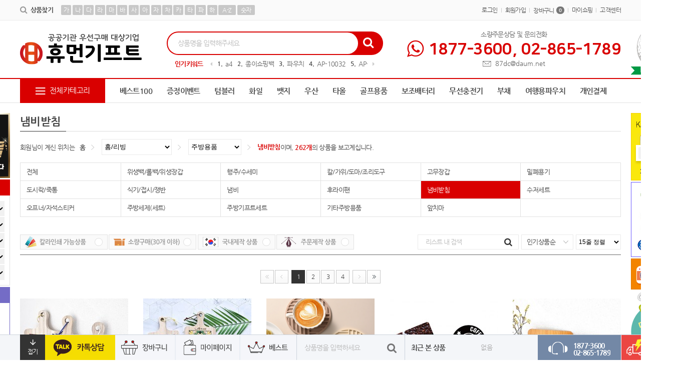

--- FILE ---
content_type: text/html; charset=utf-8
request_url: https://87dc.com/shop/list.php?ca_id=011010010
body_size: 185886
content:
<!doctype html>
<html lang="ko">
<head>
<meta charset="utf-8">
<meta http-equiv="imagetoolbar" content="no">
<meta http-equiv="X-UA-Compatible" content="IE=Edge">
<meta name="author" content="가장기분좋은판촉물기업,공공기관우선구매">
<meta name="description" content="가성비사은품,가장싼기념품,맞춤주문제작,관공서홍보물">
<meta name="keywords" content="개업판촉물,공공기관우선구매기업,기념품,기업판촉물,관공서기념품,가방전문,판촉물기업,휴먼기프트, 판촉디씨, 87dc, 휴먼컨설팅, 휴먼컴퍼니, 판촉물, 기념품, 홍보물, 사은품, 기프트, 판촉물분양몰, 프렌차이즈몰, 프랜차이즈몰, 판촉물쇼핑몰솔루션, 판촉물독립형쇼핑몰, 기프트입점형쇼핑몰, 판촉물독립몰, 기프트입점몰, 기프트몰, 판촉물분양쇼핑몰, 분양몰, 프랜차이즈몰, 홈빌더,답례품,명절선물,보험선물,학원판촉물,학원홍보물,뱃지공장,배지,메달,스탠리,스텐리,텀블러,보조배터리인쇄,화일제작,종이컵제작,물티슈공장,OEM,주문제작상품,중국공장직거래,굿즈제작,브랜드상품개발,박물관굿즈제작,미술관굿즈제작,">
<!-- Open Graph -->
<meta property="og:type" content="website">
<meta property="og:title" content="냄비받침">
<meta property="og:description" content="가성비사은품,가장싼기념품,맞춤주문제작,관공서홍보물">
<meta property="og:url" content="https://87dc.com">
<meta property="og:site_name" content="휴먼기프트">
<meta property="og:image" content="https://87dc.com/data/banner/TVK2CW813Se4RNAsy5JbevhRk1b5KW.jpg?v=20260126044830">
<meta property="og:locale" content="ko_KR">
<meta name="robots" content="index,follow">
<meta name="naver-site-verification" content="f0481173a2dcc1ef08b1b6ed6a019440939016c5" />
<title>냄비받침 | 판촉물제작주문 가장좋은기념품 휴먼기프트</title>
<link rel="stylesheet" href="https://87dc.com/css/default.css?ver=20260126044830">
<link rel="stylesheet" href="https://87dc.com/theme/basic/style.css?ver=20260126044830">
<link rel="shortcut icon" href="https://87dc.com/data/banner/2jBDrAtSUJSfbckfBHsPLGcaYLbVCc.ico" type="image/x-icon">
<script>
var tb_url = "https://87dc.com";
var tb_bbs_url = "https://87dc.com/bbs";
var tb_shop_url = "https://87dc.com/shop";
var tb_mobile_url = "https://87dc.com/m";
var tb_mobile_bbs_url = "https://87dc.com/m/bbs";
var tb_mobile_shop_url = "https://87dc.com/m/shop";
var tb_is_member = "0";
var tb_is_mobile = "";
var tb_cookie_domain = "";
</script>
<script src="https://87dc.com/js/jquery-1.8.3.min.js"></script>
<script src="https://87dc.com/js/jquery-ui-1.10.3.custom.js"></script>
<script src="https://87dc.com/js/common.js?ver=20260126044830"></script>
<script src="https://87dc.com/js/slick.js"></script>
<!-- Smartlog -->
<script type="text/javascript">
var hpt_info={'_account':'UHPT-23011', '_server': 'a26'};
</script>
<script language="javascript" src="//cdn.smlog.co.kr/core/smart.js" charset="utf-8"></script>
<noscript><img src="//a26.smlog.co.kr/smart_bda.php?_account=23011" style="display:none;width:0;height:0;" border="0"/></noscript>

<!-- Google tag (gtag.js) --> <script async src="https://www.googletagmanager.com/gtag/js?id=AW-952149352"></script> <script> window.dataLayer = window.dataLayer || []; function gtag(){dataLayer.push(arguments);} gtag('js', new Date()); gtag('config', 'AW-952149352'); </script>

<!-- Event snippet for 페이지 조회 conversion page --> <script> gtag('event', 'conversion', {'send_to': 'AW-952149352/Ho-SCMeCnPQYEOjKgsYD'}); </script>

<style>
.wset {background:#d90000;border:1px solid #d90000;color:#FFFFFF !important;}
.wset:hover {background:#d90000;border:1px solid #d90000;color:#FFFFFF !important;}
.fc_site {color:#d90000 !important;}
.anc_tit:after {background:#d90000;}

#hd_inner .hdTel .hdTel_txt {color:#d90000;}

#hd_sch .sch_frm {background-color:#d90000;}
#hd_sch .sch_frm .sch_submit {color:#FFFFFF;}
#hd_sch .kwBx .kwtit {color:#d90000;}
#hd_sch .kw_list .kw_rk:hover a {color:#d90000;}
#hd_sch .kw_list .kw_rk:hover .rank_num {color:#d90000;}

#gnb {border-top-color:#d90000;}
#gnb_inner .all_cate .allc_bt {background-color:#d90000;color:#FFFFFF;}
#gnb_inner .all_cate .con_bx {border-color:#d90000;}
#gnb_inner .gnb_li > li > a:after {background-color:#d90000;}
#gnb_inner .gnb_li > li > a:hover {color:#d90000;}

#qcl .qcl_sch dt {color:#FFFFFF;background-color:#d90000;}
#qcr .qctoday dt {color:#FFFFFF;background-color:#d90000;}

#mbn_wrap .slick-dots li.slick-active span {color:#FFFFFF;background-color:#d90000;}

.mbn_cate {border-color:#d90000;}
.mbn_cate ul {border-color:#d90000;}
.mbn_cate ul li.catetit a {color:#d90000;}
.mbn_cate ul li a:hover {color:#d90000;}

.mtit .stxt {color:#d90000;}

.catePp .cppBx .cpphd .cppkword li.active a {color:#d90000;}
.catePp .cppBx .cppbd li dd.price .mpr {color:#d90000;}

.pr_desc li dd.price .mpr {color:#d90000;}

.csCont .csCenter .tel {color:#d90000;}
.csCont .csCenter .tel:before {color:#FFFFFF;background-color:#d90000;}
.csCont .csCenter .kakaop b {color:#d90000;}

.ft_allc td dt a:hover {color:#d90000;}

.fgnb li.ptcolor a {color:#FFFFFF;background-color:#d90000;}

.pg_best li .ic_best {color:#FFFFFF;background-color:#d90000;}

.v_title .ptcolor {color:#d90000;}

.vi_process h3 .dsbtn {color:#FFFFFF;background-color:#d90000;}
</style>

<script type="text/javascript" charset="UTF-8" src="//t1.daumcdn.net/kas/static/kp.js"></script>
<script type="text/javascript">
kakaoPixel("6315588526563476873").pageView();
</script>
</head>
<body>
<div id="wrapper">
	<div id="header">
				<div id="hd_banner">
					</div>
				<div id="tnb">
			<div id="tnb_inner">
				<ul class="sch_text">
					<li><i class="fa fa-search"></i> 상품찾기</li>
					<li>
						<a href="javascript:void(0);">가</a>
						<div class="stxt_bx"><span><a href="https://87dc.com/shop/list.php?ca_id=003001">개인결제창</a></span><span><a href="https://87dc.com/shop/list.php?ca_id=009008001">기성(상호인쇄형)</a></span><span><a href="https://87dc.com/shop/list.php?ca_id=009009001">기성(상호인쇄형)</a></span><span><a href="https://87dc.com/shop/list.php?ca_id=009011001">계산기</a></span><span><a href="https://87dc.com/shop/list.php?ca_id=010001">골프용품-골프공/골프우산/악세사리</a></span><span><a href="https://87dc.com/shop/list.php?ca_id=010001001">골프공-전체</a></span><span><a href="https://87dc.com/shop/list.php?ca_id=012003001">금도금</a></span><span><a href="https://87dc.com/shop/list.php?ca_id=001">가방/의류/잡화/뷰티</a></span><span><a href="https://87dc.com/shop/list.php?ca_id=001006001">거울</a></span><span><a href="https://87dc.com/shop/list.php?ca_id=010001002">골프공 세트(자석티+볼마커)</a></span><span><a href="https://87dc.com/shop/list.php?ca_id=010006001">구급함</a></span><span><a href="https://87dc.com/shop/list.php?ca_id=009001004">고가볼펜(2000원이상)</a></span><span><a href="https://87dc.com/shop/list.php?ca_id=010001003">골프우산</a></span><span><a href="https://87dc.com/shop/list.php?ca_id=010007003">간건강</a></span><span><a href="https://87dc.com/shop/list.php?ca_id=010008003">기타자동차용품</a></span><span><a href="https://87dc.com/shop/list.php?ca_id=011013003">기능성 아이디어부채</a></span><span><a href="https://87dc.com/shop/list.php?ca_id=009010004">기타</a></span><span><a href="https://87dc.com/shop/list.php?ca_id=010001004">골프용품(액세사리)</a></span><span><a href="https://87dc.com/shop/list.php?ca_id=011010004">고무장갑</a></span><span><a href="https://87dc.com/shop/list.php?ca_id=001009005">기타의류</a></span><span><a href="https://87dc.com/shop/list.php?ca_id=006015">공기청정기</a></span><span><a href="https://87dc.com/shop/list.php?ca_id=010003005">그늘막텐트/침낭</a></span><span><a href="https://87dc.com/shop/list.php?ca_id=010007005">관절/뼈건강</a></span><span><a href="https://87dc.com/shop/list.php?ca_id=011009005">기타장식용품</a></span><span><a href="https://87dc.com/shop/list.php?ca_id=012002005">기타(볼마커,타이슬링 등)</a></span><span><a href="https://87dc.com/shop/list.php?ca_id=006016">가습기</a></span><span><a href="https://87dc.com/shop/list.php?ca_id=009001006">국산볼펜</a></span><span><a href="https://87dc.com/shop/list.php?ca_id=009011005">고무판</a></span><span><a href="https://87dc.com/shop/list.php?ca_id=010006">건강웰빙</a></span><span><a href="https://87dc.com/shop/list.php?ca_id=011005006">각티슈/각물티슈</a></span><span><a href="https://87dc.com/shop/list.php?ca_id=011008006">공기청정기</a></span><span><a href="https://87dc.com/shop/list.php?ca_id=011011006">기타 선물세트</a></span><span><a href="https://87dc.com/shop/list.php?ca_id=002">기획전</a></span><span><a href="https://87dc.com/shop/list.php?ca_id=009005006">가죽 다이어리</a></span><span><a href="https://87dc.com/shop/list.php?ca_id=010003007">기타캠핑용품</a></span><span><a href="https://87dc.com/shop/list.php?ca_id=010007">건강기능식품</a></span><span><a href="https://87dc.com/shop/list.php?ca_id=012001007">골프트로피</a></span><span><a href="https://87dc.com/shop/list.php?ca_id=003">개인결제창</a></span><span><a href="https://87dc.com/shop/list.php?ca_id=011008">가정생활용품</a></span><span><a href="https://87dc.com/shop/list.php?ca_id=011008008">공구용품</a></span><span><a href="https://87dc.com/shop/list.php?ca_id=002001009">골프세트-덤증정</a></span><span><a href="https://87dc.com/shop/list.php?ca_id=010007009">건강기능식품기타</a></span><span><a href="https://87dc.com/shop/list.php?ca_id=006003009">기타스마트용품</a></span><span><a href="https://87dc.com/shop/list.php?ca_id=009001007">기능성/폰줄/목걸이펜/지우개</a></span><span><a href="https://87dc.com/shop/list.php?ca_id=010001011">기타-브랜드</a></span><span><a href="https://87dc.com/shop/list.php?ca_id=006001012">기타 컴퓨터용품</a></span><span><a href="https://87dc.com/shop/list.php?ca_id=010007012">가공식품기타</a></span><span><a href="https://87dc.com/shop/list.php?ca_id=010007013">건강환,건강차</a></span><span><a href="https://87dc.com/shop/list.php?ca_id=009011013">기타문구</a></span><span><a href="https://87dc.com/shop/list.php?ca_id=011010015">기타주방용품</a></span></div>					</li>
					<li>
						<a href="javascript:void(0);">나</a>
						<div class="stxt_bx"><span><a href="https://87dc.com/shop/list.php?ca_id=010007002">눈건강</a></span><span><a href="https://87dc.com/shop/list.php?ca_id=012003002">니켈도금(은색)</a></span><span><a href="https://87dc.com/shop/list.php?ca_id=009004">노트,수첩,메모지</a></span><span><a href="https://87dc.com/shop/list.php?ca_id=001007006">남성화장품</a></span><span><a href="https://87dc.com/shop/list.php?ca_id=011010008">냄비</a></span><span><a href="https://87dc.com/shop/list.php?ca_id=011010010">냄비받침</a></span><span><a href="https://87dc.com/shop/list.php?ca_id=012003010">니브시</a></span><span><a href="https://87dc.com/shop/list.php?ca_id=002001011">넥워머 무릎담요-기프트투어-덤증정</a></span><span><a href="https://87dc.com/shop/list.php?ca_id=011008013">넥타이</a></span></div>					</li>
					<li>
						<a href="javascript:void(0);">다</a>
						<div class="stxt_bx"><span><a href="https://87dc.com/shop/list.php?ca_id=002001001">디지털가전-알리오 덤증정</a></span><span><a href="https://87dc.com/shop/list.php?ca_id=002002001">당일발송(인쇄)</a></span><span><a href="https://87dc.com/shop/list.php?ca_id=010004001">등산용품</a></span><span><a href="https://87dc.com/shop/list.php?ca_id=011003001">도자기머그(실크,전사인쇄)</a></span><span><a href="https://87dc.com/shop/list.php?ca_id=011007001">담요</a></span><span><a href="https://87dc.com/shop/list.php?ca_id=001002002">대형가방(타포린)</a></span><span><a href="https://87dc.com/shop/list.php?ca_id=002001002">디지털가전-에스모도,쿨린 덤증정</a></span><span><a href="https://87dc.com/shop/list.php?ca_id=002002">당일발송</a></span><span><a href="https://87dc.com/shop/list.php?ca_id=002002002">당일발송(미인쇄)</a></span><span><a href="https://87dc.com/shop/list.php?ca_id=009008002">독판(맞춤형)</a></span><span><a href="https://87dc.com/shop/list.php?ca_id=009009002">독판(맞춤형)</a></span><span><a href="https://87dc.com/shop/list.php?ca_id=009011002">데스크용품</a></span><span><a href="https://87dc.com/shop/list.php?ca_id=010004002">등산선물세트</a></span><span><a href="https://87dc.com/shop/list.php?ca_id=002001003">디지털가전-이노젠 덤증정</a></span><span><a href="https://87dc.com/shop/list.php?ca_id=006">디지털/가전/컴퓨터</a></span><span><a href="https://87dc.com/shop/list.php?ca_id=011003007">디자인머그컵</a></span><span><a href="https://87dc.com/shop/list.php?ca_id=011009003">디지털액자</a></span><span><a href="https://87dc.com/shop/list.php?ca_id=009001001">다색펜(멀티펜)</a></span><span><a href="https://87dc.com/shop/list.php?ca_id=009008004">독판(학사달력)</a></span><span><a href="https://87dc.com/shop/list.php?ca_id=010004">등산용품</a></span><span><a href="https://87dc.com/shop/list.php?ca_id=011005004">독판칼라인쇄티슈</a></span><span><a href="https://87dc.com/shop/list.php?ca_id=012003004">동도금</a></span><span><a href="https://87dc.com/shop/list.php?ca_id=001001005">디지털시계</a></span><span><a href="https://87dc.com/shop/list.php?ca_id=009004005">대봉투/소봉투</a></span><span><a href="https://87dc.com/shop/list.php?ca_id=011007004">담요선물세트</a></span><span><a href="https://87dc.com/shop/list.php?ca_id=011010006">도시락/죽통</a></span><span><a href="https://87dc.com/shop/list.php?ca_id=010007007">다이어트/뷰티</a></span><span><a href="https://87dc.com/shop/list.php?ca_id=011007">담요/쿠션</a></span><span><a href="https://87dc.com/shop/list.php?ca_id=002001008">디퓨져-시즈넬-덤증정</a></span><span><a href="https://87dc.com/shop/list.php?ca_id=009011007">독서대</a></span><span><a href="https://87dc.com/shop/list.php?ca_id=010002008">돗자리/방석</a></span><span><a href="https://87dc.com/shop/list.php?ca_id=002001010">디지털가전-엔보우-덤증정</a></span><span><a href="https://87dc.com/shop/list.php?ca_id=009011018">대봉투/소봉투</a></span><span><a href="https://87dc.com/shop/list.php?ca_id=002001022">디지털가전-레빗&아이리버 덤증정</a></span></div>					</li>
					<li>
						<a href="javascript:void(0);">라</a>
						<div class="stxt_bx"><span><a href="https://87dc.com/shop/list.php?ca_id=010003001">랜턴(후레쉬)</a></span><span><a href="https://87dc.com/shop/list.php?ca_id=001005003">레져여행모자</a></span><span><a href="https://87dc.com/shop/list.php?ca_id=009012003">릴홀더목걸이</a></span><span><a href="https://87dc.com/shop/list.php?ca_id=009011017">레이저포인터</a></span><span><a href="https://87dc.com/shop/list.php?ca_id=009002005">링바인더</a></span><span><a href="https://87dc.com/shop/list.php?ca_id=011008016">라이터</a></span><span><a href="https://87dc.com/shop/list.php?ca_id=002001018">럭키타올-사은품증정</a></span></div>					</li>
					<li>
						<a href="javascript:void(0);">마</a>
						<div class="stxt_bx"><span><a href="https://87dc.com/shop/list.php?ca_id=001004001">명함지갑/기자수첩</a></span><span><a href="https://87dc.com/shop/list.php?ca_id=001004002">머니클립</a></span><span><a href="https://87dc.com/shop/list.php?ca_id=009003002">메모형(커버無)</a></span><span><a href="https://87dc.com/shop/list.php?ca_id=009004002">무선노트(공책)</a></span><span><a href="https://87dc.com/shop/list.php?ca_id=010003002">멀티툴(맥가이버칼)</a></span><span><a href="https://87dc.com/shop/list.php?ca_id=011001002">물병/스포츠물병</a></span><span><a href="https://87dc.com/shop/list.php?ca_id=001004003">목걸이카드지갑/카드지갑</a></span><span><a href="https://87dc.com/shop/list.php?ca_id=001005">모자/썬캡</a></span><span><a href="https://87dc.com/shop/list.php?ca_id=009011003">메모홀더</a></span><span><a href="https://87dc.com/shop/list.php?ca_id=011003">머그컵/각종컵</a></span><span><a href="https://87dc.com/shop/list.php?ca_id=012002003">메달</a></span><span><a href="https://87dc.com/shop/list.php?ca_id=001006">미용용품</a></span><span><a href="https://87dc.com/shop/list.php?ca_id=009004004">메모지</a></span><span><a href="https://87dc.com/shop/list.php?ca_id=010006003">마스크</a></span><span><a href="https://87dc.com/shop/list.php?ca_id=011007005">목쿠션</a></span><span><a href="https://87dc.com/shop/list.php?ca_id=011009004">미니화분</a></span><span><a href="https://87dc.com/shop/list.php?ca_id=011011004">밀폐용기 선물세트</a></span><span><a href="https://87dc.com/shop/list.php?ca_id=001007005">맘&베이비화장품</a></span><span><a href="https://87dc.com/shop/list.php?ca_id=011005">물티슈/티슈</a></span><span><a href="https://87dc.com/shop/list.php?ca_id=011010005">밀폐용기</a></span><span><a href="https://87dc.com/shop/list.php?ca_id=006001007">마우스</a></span><span><a href="https://87dc.com/shop/list.php?ca_id=006001008">마우스패드(일반)</a></span><span><a href="https://87dc.com/shop/list.php?ca_id=010003008">모기퇴치용품</a></span><span><a href="https://87dc.com/shop/list.php?ca_id=010002009">물놀이용품</a></span><span><a href="https://87dc.com/shop/list.php?ca_id=012001009">명패</a></span><span><a href="https://87dc.com/shop/list.php?ca_id=001007010">미용소품/판촉/샘플</a></span><span><a href="https://87dc.com/shop/list.php?ca_id=012001010">문진</a></span><span><a href="https://87dc.com/shop/list.php?ca_id=006001011">모니터상품</a></span><span><a href="https://87dc.com/shop/list.php?ca_id=009011010">명함함</a></span><span><a href="https://87dc.com/shop/list.php?ca_id=006001013">마우스패드(무선충전)</a></span><span><a href="https://87dc.com/shop/list.php?ca_id=009001013">만년필</a></span><span><a href="https://87dc.com/shop/list.php?ca_id=010006012">만보계</a></span><span><a href="https://87dc.com/shop/list.php?ca_id=002001020">무선충전시계스피커-아남,인켈 덤증정</a></span></div>					</li>
					<li>
						<a href="javascript:void(0);">바</a>
						<div class="stxt_bx"><span><a href="https://87dc.com/shop/list.php?ca_id=006002">보조배터리</a></span><span><a href="https://87dc.com/shop/list.php?ca_id=006003001">블루투스스피커</a></span><span><a href="https://87dc.com/shop/list.php?ca_id=009001">볼펜/연필/만년필</a></span><span><a href="https://87dc.com/shop/list.php?ca_id=011001">보틀/물병</a></span><span><a href="https://87dc.com/shop/list.php?ca_id=011001001">보틀</a></span><span><a href="https://87dc.com/shop/list.php?ca_id=011009001">방향제(디퓨저)/캔들</a></span><span><a href="https://87dc.com/shop/list.php?ca_id=001001002">벽시계</a></span><span><a href="https://87dc.com/shop/list.php?ca_id=006003002">블루투스이어폰/넥밴드</a></span><span><a href="https://87dc.com/shop/list.php?ca_id=001001003">방수/흡착시계</a></span><span><a href="https://87dc.com/shop/list.php?ca_id=001002003">부직포가방</a></span><span><a href="https://87dc.com/shop/list.php?ca_id=001003006">보온보냉백/쿨러백(아이스박스)</a></span><span><a href="https://87dc.com/shop/list.php?ca_id=001006003">빗</a></span><span><a href="https://87dc.com/shop/list.php?ca_id=001009003">바람막이점퍼</a></span><span><a href="https://87dc.com/shop/list.php?ca_id=009004003">바인더(메모패드)</a></span><span><a href="https://87dc.com/shop/list.php?ca_id=009010003">붓통</a></span><span><a href="https://87dc.com/shop/list.php?ca_id=012003">뱃지</a></span><span><a href="https://87dc.com/shop/list.php?ca_id=001006004">비누</a></span><span><a href="https://87dc.com/shop/list.php?ca_id=001007004">바디&헤어</a></span><span><a href="https://87dc.com/shop/list.php?ca_id=006002004">보조배터리 세트</a></span><span><a href="https://87dc.com/shop/list.php?ca_id=006004004">볼펜형USB</a></span><span><a href="https://87dc.com/shop/list.php?ca_id=011002004">보온병</a></span><span><a href="https://87dc.com/shop/list.php?ca_id=011006004">비치/바스타올</a></span><span><a href="https://87dc.com/shop/list.php?ca_id=001002005">바퀴형</a></span><span><a href="https://87dc.com/shop/list.php?ca_id=001003004">비치백</a></span><span><a href="https://87dc.com/shop/list.php?ca_id=002001005">블루투스스피커-휴라이즈-덤증정</a></span><span><a href="https://87dc.com/shop/list.php?ca_id=009001005">브랜드볼펜(수입볼펜)</a></span><span><a href="https://87dc.com/shop/list.php?ca_id=011002005">브랜드텀블러</a></span><span><a href="https://87dc.com/shop/list.php?ca_id=001003005">비닐쇼핑백</a></span><span><a href="https://87dc.com/shop/list.php?ca_id=001008">바디/헤어</a></span><span><a href="https://87dc.com/shop/list.php?ca_id=009002006">보험증권화일</a></span><span><a href="https://87dc.com/shop/list.php?ca_id=010006014">방역세트</a></span><span><a href="https://87dc.com/shop/list.php?ca_id=001004007">브랜드지갑</a></span><span><a href="https://87dc.com/shop/list.php?ca_id=002001007">보틀타임-쿠폰증정</a></span><span><a href="https://87dc.com/shop/list.php?ca_id=009001008">볼펜세트</a></span><span><a href="https://87dc.com/shop/list.php?ca_id=010001007">브리지스톤</a></span><span><a href="https://87dc.com/shop/list.php?ca_id=001003008">백팩</a></span><span><a href="https://87dc.com/shop/list.php?ca_id=001007008">방판/백화점/브랜드</a></span><span><a href="https://87dc.com/shop/list.php?ca_id=006003007">방수팩</a></span><span><a href="https://87dc.com/shop/list.php?ca_id=010007008">비타민/미네랄</a></span><span><a href="https://87dc.com/shop/list.php?ca_id=001003009">브랜드가방</a></span><span><a href="https://87dc.com/shop/list.php?ca_id=010001009">볼빅</a></span><span><a href="https://87dc.com/shop/list.php?ca_id=009011009">북마크/봉투칼</a></span><span><a href="https://87dc.com/shop/list.php?ca_id=010002011">방한용품(넥워머,귀마개,머플러,부츠)</a></span><span><a href="https://87dc.com/shop/list.php?ca_id=009009">벽걸이달력(카렌다)</a></span><span><a href="https://87dc.com/shop/list.php?ca_id=002001013">방한용품-덤증정&핫팩증정</a></span><span><a href="https://87dc.com/shop/list.php?ca_id=010002013">방한장갑</a></span><span><a href="https://87dc.com/shop/list.php?ca_id=011013">부채</a></span><span><a href="https://87dc.com/shop/list.php?ca_id=011008015">반짇고리</a></span><span><a href="https://87dc.com/shop/list.php?ca_id=002001021">브랜드우산-몽크로스,프리마클라쎄 덤증정</a></span></div>					</li>
					<li>
						<a href="javascript:void(0);">사</a>
						<div class="stxt_bx"><span><a href="https://87dc.com/shop/list.php?ca_id=001005001">썬캡/종이모자</a></span><span><a href="https://87dc.com/shop/list.php?ca_id=001006002">손톱깎이</a></span><span><a href="https://87dc.com/shop/list.php?ca_id=001007001">썬크림/자외선차단</a></span><span><a href="https://87dc.com/shop/list.php?ca_id=009">사무/문구용품</a></span><span><a href="https://87dc.com/shop/list.php?ca_id=009003001">수첩형(커버有)</a></span><span><a href="https://87dc.com/shop/list.php?ca_id=009004001">스프링노트/수첩</a></span><span><a href="https://87dc.com/shop/list.php?ca_id=011008001">생활잡화</a></span><span><a href="https://87dc.com/shop/list.php?ca_id=011011001">식품 선물세트</a></span><span><a href="https://87dc.com/shop/list.php?ca_id=011014001">상조물품</a></span><span><a href="https://87dc.com/shop/list.php?ca_id=012001">상패/트로피</a></span><span><a href="https://87dc.com/shop/list.php?ca_id=012004001">상장/케이스</a></span><span><a href="https://87dc.com/shop/list.php?ca_id=001003">쇼핑백</a></span><span><a href="https://87dc.com/shop/list.php?ca_id=011006002">스포츠타올(극세사)</a></span><span><a href="https://87dc.com/shop/list.php?ca_id=011008002">소형가전</a></span><span><a href="https://87dc.com/shop/list.php?ca_id=011011002">생활용품 선물세트</a></span><span><a href="https://87dc.com/shop/list.php?ca_id=001007003">스킨케어</a></span><span><a href="https://87dc.com/shop/list.php?ca_id=006003">스마트폰용품-무선충전/스피커/케이블/거치대/셀카봉/방수팩</a></span><span><a href="https://87dc.com/shop/list.php?ca_id=012001003">순금상패</a></span><span><a href="https://87dc.com/shop/list.php?ca_id=002001004">선물세트-송월타올세트5%할인</a></span><span><a href="https://87dc.com/shop/list.php?ca_id=002004">시즌상품</a></span><span><a href="https://87dc.com/shop/list.php?ca_id=009012004">사원증케이스</a></span><span><a href="https://87dc.com/shop/list.php?ca_id=010008004">썬바이져포켓</a></span><span><a href="https://87dc.com/shop/list.php?ca_id=012004">상장</a></span><span><a href="https://87dc.com/shop/list.php?ca_id=001004005">선물세트(명함/머니클립)</a></span><span><a href="https://87dc.com/shop/list.php?ca_id=006003005">스마트폰거치대</a></span><span><a href="https://87dc.com/shop/list.php?ca_id=009011">사무문구</a></span><span><a href="https://87dc.com/shop/list.php?ca_id=009012005">사원증</a></span><span><a href="https://87dc.com/shop/list.php?ca_id=010006004">손소독제</a></span><span><a href="https://87dc.com/shop/list.php?ca_id=011003003">스텐머그(등산컵)</a></span><span><a href="https://87dc.com/shop/list.php?ca_id=011008005">세탁용품</a></span><span><a href="https://87dc.com/shop/list.php?ca_id=001001006">손목시계</a></span><span><a href="https://87dc.com/shop/list.php?ca_id=002001006">스마트포인터-덤증정&무료인쇄</a></span><span><a href="https://87dc.com/shop/list.php?ca_id=006001006">스탠드/조명/램프</a></span><span><a href="https://87dc.com/shop/list.php?ca_id=006003011">스마트링/스마트톡</a></span><span><a href="https://87dc.com/shop/list.php?ca_id=009012">사원증줄</a></span><span><a href="https://87dc.com/shop/list.php?ca_id=010002006">손수건/스카프</a></span><span><a href="https://87dc.com/shop/list.php?ca_id=011006">수건/타올</a></span><span><a href="https://87dc.com/shop/list.php?ca_id=012">상패/메달/뱃지</a></span><span><a href="https://87dc.com/shop/list.php?ca_id=001001007">스톱워치</a></span><span><a href="https://87dc.com/shop/list.php?ca_id=001003007">스포츠/배낭가방</a></span><span><a href="https://87dc.com/shop/list.php?ca_id=001009">스포츠의류</a></span><span><a href="https://87dc.com/shop/list.php?ca_id=006003006">셀카봉</a></span><span><a href="https://87dc.com/shop/list.php?ca_id=006014">선풍기</a></span><span><a href="https://87dc.com/shop/list.php?ca_id=010008007">성에제거기</a></span><span><a href="https://87dc.com/shop/list.php?ca_id=011010007">식기/접시/쟁반</a></span><span><a href="https://87dc.com/shop/list.php?ca_id=012003007">수지칼라</a></span><span><a href="https://87dc.com/shop/list.php?ca_id=001001">시계용품</a></span><span><a href="https://87dc.com/shop/list.php?ca_id=009005">시스템다이어리</a></span><span><a href="https://87dc.com/shop/list.php?ca_id=010001008">세인트나인</a></span><span><a href="https://87dc.com/shop/list.php?ca_id=011005008">손세정물티슈</a></span><span><a href="https://87dc.com/shop/list.php?ca_id=009006">스프링다이어리</a></span><span><a href="https://87dc.com/shop/list.php?ca_id=010006007">실리콘팔찌/건강팔찌</a></span><span><a href="https://87dc.com/shop/list.php?ca_id=001003010">서류가방</a></span><span><a href="https://87dc.com/shop/list.php?ca_id=010001010">스릭슨</a></span><span><a href="https://87dc.com/shop/list.php?ca_id=010007011">식품분말</a></span><span><a href="https://87dc.com/shop/list.php?ca_id=011010011">수저세트</a></span><span><a href="https://87dc.com/shop/list.php?ca_id=011011">선물세트</a></span><span><a href="https://87dc.com/shop/list.php?ca_id=012003011">스카시</a></span><span><a href="https://87dc.com/shop/list.php?ca_id=009001012">씨앗연필</a></span><span><a href="https://87dc.com/shop/list.php?ca_id=010002012">손난로(핫팩)</a></span><span><a href="https://87dc.com/shop/list.php?ca_id=001003013">신발주머니</a></span><span><a href="https://87dc.com/shop/list.php?ca_id=009001014">색연필</a></span><span><a href="https://87dc.com/shop/list.php?ca_id=011014">상조물품</a></span><span><a href="https://87dc.com/shop/list.php?ca_id=002001015">생활잡화-덤증정</a></span><span><a href="https://87dc.com/shop/list.php?ca_id=002001023">삼성기획전-초특가</a></span><span><a href="https://87dc.com/shop/list.php?ca_id=101">슈릭스</a></span></div>					</li>
					<li>
						<a href="javascript:void(0);">아</a>
						<div class="stxt_bx"><span><a href="https://87dc.com/shop/list.php?ca_id=001002">에코백/타포린/장바구니/부직포백/친환경가방</a></span><span><a href="https://87dc.com/shop/list.php?ca_id=001002001">에코백</a></span><span><a href="https://87dc.com/shop/list.php?ca_id=002004001">여름판촉물</a></span><span><a href="https://87dc.com/shop/list.php?ca_id=009010001">원목메모문구함</a></span><span><a href="https://87dc.com/shop/list.php?ca_id=010002001">여행용파우치</a></span><span><a href="https://87dc.com/shop/list.php?ca_id=010005001">응원/이벤트용품</a></span><span><a href="https://87dc.com/shop/list.php?ca_id=010006013">안마기/마사지건</a></span><span><a href="https://87dc.com/shop/list.php?ca_id=011006001">일반(세면)타올</a></span><span><a href="https://87dc.com/shop/list.php?ca_id=011010001">위생백/롤백/위생장갑</a></span><span><a href="https://87dc.com/shop/list.php?ca_id=011012001">애완용품</a></span><span><a href="https://87dc.com/shop/list.php?ca_id=001003002">여행가방(캐리어)</a></span><span><a href="https://87dc.com/shop/list.php?ca_id=009010002">원목시계</a></span><span><a href="https://87dc.com/shop/list.php?ca_id=009012002">양쪽집게목걸이</a></span><span><a href="https://87dc.com/shop/list.php?ca_id=010002">여행레저</a></span><span><a href="https://87dc.com/shop/list.php?ca_id=010002002">여행용가방/캐리어</a></span><span><a href="https://87dc.com/shop/list.php?ca_id=011002002">아이스텀블러</a></span><span><a href="https://87dc.com/shop/list.php?ca_id=011009002">액자</a></span><span><a href="https://87dc.com/shop/list.php?ca_id=009009003">윤전(숫자판)</a></span><span><a href="https://87dc.com/shop/list.php?ca_id=010002003">여행용품</a></span><span><a href="https://87dc.com/shop/list.php?ca_id=010006002">안전용품</a></span><span><a href="https://87dc.com/shop/list.php?ca_id=001004004">여권지갑/통장지갑/네임텍</a></span><span><a href="https://87dc.com/shop/list.php?ca_id=001005004">아동용모자</a></span><span><a href="https://87dc.com/shop/list.php?ca_id=001009004">야구점퍼</a></span><span><a href="https://87dc.com/shop/list.php?ca_id=010">여행/건강/골프</a></span><span><a href="https://87dc.com/shop/list.php?ca_id=010002004">여행세면세트</a></span><span><a href="https://87dc.com/shop/list.php?ca_id=011003002">유리컵/메이슨자</a></span><span><a href="https://87dc.com/shop/list.php?ca_id=011004">우산/우의</a></span><span><a href="https://87dc.com/shop/list.php?ca_id=011008004">욕실용품</a></span><span><a href="https://87dc.com/shop/list.php?ca_id=009011004">아동문구/완구</a></span><span><a href="https://87dc.com/shop/list.php?ca_id=010005">응원/이벤트</a></span><span><a href="https://87dc.com/shop/list.php?ca_id=011004005">아동우산/비닐우산</a></span><span><a href="https://87dc.com/shop/list.php?ca_id=011004006">양산(우양산)</a></span><span><a href="https://87dc.com/shop/list.php?ca_id=012001006">일반트로피</a></span><span><a href="https://87dc.com/shop/list.php?ca_id=012003006">일반칼라</a></span><span><a href="https://87dc.com/shop/list.php?ca_id=009010">원목사무</a></span><span><a href="https://87dc.com/shop/list.php?ca_id=009011006">인주함</a></span><span><a href="https://87dc.com/shop/list.php?ca_id=011004007">우산+우산 선물세트</a></span><span><a href="https://87dc.com/shop/list.php?ca_id=011008007">와인용품</a></span><span><a href="https://87dc.com/shop/list.php?ca_id=006004008">외장하드</a></span><span><a href="https://87dc.com/shop/list.php?ca_id=011004010">우산+타올 선물세트</a></span><span><a href="https://87dc.com/shop/list.php?ca_id=012003008">입체뱃지</a></span><span><a href="https://87dc.com/shop/list.php?ca_id=011009">인테리어소품</a></span><span><a href="https://87dc.com/shop/list.php?ca_id=012003009">인쇄뱃지</a></span><span><a href="https://87dc.com/shop/list.php?ca_id=009007">양장다이어리/수첩</a></span><span><a href="https://87dc.com/shop/list.php?ca_id=010002010">아이스박스/보냉백</a></span><span><a href="https://87dc.com/shop/list.php?ca_id=010006008">일회용홍보밴드</a></span><span><a href="https://87dc.com/shop/list.php?ca_id=011004009">우의</a></span><span><a href="https://87dc.com/shop/list.php?ca_id=009001011">연필/샤프</a></span><span><a href="https://87dc.com/shop/list.php?ca_id=010006009">약통</a></span><span><a href="https://87dc.com/shop/list.php?ca_id=001003012">유치원가방</a></span><span><a href="https://87dc.com/shop/list.php?ca_id=011010012">오프너/자석스티커</a></span><span><a href="https://87dc.com/shop/list.php?ca_id=011012">애완용품</a></span><span><a href="https://87dc.com/shop/list.php?ca_id=010006011">온습도계</a></span><span><a href="https://87dc.com/shop/list.php?ca_id=011008012">열쇠고리/키홀더</a></span><span><a href="https://87dc.com/shop/list.php?ca_id=002001014">에코백,장바구니,타포린가방-덤증정</a></span><span><a href="https://87dc.com/shop/list.php?ca_id=011008014">양말</a></span><span><a href="https://87dc.com/shop/list.php?ca_id=011010016">앞치마</a></span><span><a href="https://87dc.com/shop/list.php?ca_id=002001017">우산담요-덤증정</a></span><span><a href="https://87dc.com/shop/list.php?ca_id=009011016">어린이날/유치원/어린이집</a></span></div>					</li>
					<li>
						<a href="javascript:void(0);">자</a>
						<div class="stxt_bx"><span><a href="https://87dc.com/shop/list.php?ca_id=001003001">종이쇼핑백</a></span><span><a href="https://87dc.com/shop/list.php?ca_id=002001">증정이벤트</a></span><span><a href="https://87dc.com/shop/list.php?ca_id=009001003">저가볼펜(500원미만)</a></span><span><a href="https://87dc.com/shop/list.php?ca_id=010007001">장건강</a></span><span><a href="https://87dc.com/shop/list.php?ca_id=001009002">조끼</a></span><span><a href="https://87dc.com/shop/list.php?ca_id=009001002">중가볼펜(500~2000원)</a></span><span><a href="https://87dc.com/shop/list.php?ca_id=011013002">전통부채</a></span><span><a href="https://87dc.com/shop/list.php?ca_id=012001002">주석/쟁반/나무상패</a></span><span><a href="https://87dc.com/shop/list.php?ca_id=009002003">지퍼화일</a></span><span><a href="https://87dc.com/shop/list.php?ca_id=009008003">주간탁상일기</a></span><span><a href="https://87dc.com/shop/list.php?ca_id=011005003">전도용티슈</a></span><span><a href="https://87dc.com/shop/list.php?ca_id=011006003">전사타올</a></span><span><a href="https://87dc.com/shop/list.php?ca_id=001001004">주석시계</a></span><span><a href="https://87dc.com/shop/list.php?ca_id=001002004">장바구니</a></span><span><a href="https://87dc.com/shop/list.php?ca_id=009002004">종이홀더</a></span><span><a href="https://87dc.com/shop/list.php?ca_id=011004004">장우산/골프우산</a></span><span><a href="https://87dc.com/shop/list.php?ca_id=011005005">지갑티슈</a></span><span><a href="https://87dc.com/shop/list.php?ca_id=011006005">주방타올(핸드타올)</a></span><span><a href="https://87dc.com/shop/list.php?ca_id=011011005">주방 선물세트</a></span><span><a href="https://87dc.com/shop/list.php?ca_id=001004006">지갑/벨트</a></span><span><a href="https://87dc.com/shop/list.php?ca_id=006004006">자개USB</a></span><span><a href="https://87dc.com/shop/list.php?ca_id=010007006">전립선건강</a></span><span><a href="https://87dc.com/shop/list.php?ca_id=010008006">주차알림판</a></span><span><a href="https://87dc.com/shop/list.php?ca_id=010006005">줄넘기/스트레칭/지압악력기</a></span><span><a href="https://87dc.com/shop/list.php?ca_id=011003005">종이컵</a></span><span><a href="https://87dc.com/shop/list.php?ca_id=001004008">전통지갑</a></span><span><a href="https://87dc.com/shop/list.php?ca_id=001004">지갑/머니클립/여권지갑/벨트</a></span><span><a href="https://87dc.com/shop/list.php?ca_id=011004008">제작우산(여러색상인쇄)</a></span><span><a href="https://87dc.com/shop/list.php?ca_id=011008009">전기온열매트</a></span><span><a href="https://87dc.com/shop/list.php?ca_id=010007010">전통건강식품</a></span><span><a href="https://87dc.com/shop/list.php?ca_id=011010">주방용품</a></span><span><a href="https://87dc.com/shop/list.php?ca_id=006003010">전자파차단스티커(사용안함)</a></span><span><a href="https://87dc.com/shop/list.php?ca_id=011008010">저금통</a></span><span><a href="https://87dc.com/shop/list.php?ca_id=009011011">자</a></span><span><a href="https://87dc.com/shop/list.php?ca_id=010006010">찜질팩</a></span><span><a href="https://87dc.com/shop/list.php?ca_id=011008011">정리함</a></span><span><a href="https://87dc.com/shop/list.php?ca_id=009011012">줄자</a></span><span><a href="https://87dc.com/shop/list.php?ca_id=011010013">주방세제(세트)</a></span><span><a href="https://87dc.com/shop/list.php?ca_id=011010014">주방기프트세트</a></span><span><a href="https://87dc.com/shop/list.php?ca_id=002001016">주방용품-실버스타-샘플제공</a></span><span><a href="https://87dc.com/shop/list.php?ca_id=009011015">지우개</a></span></div>					</li>
					<li>
						<a href="javascript:void(0);">차</a>
						<div class="stxt_bx"><span><a href="https://87dc.com/shop/list.php?ca_id=010008001">차량용충전기(시거잭)</a></span><span><a href="https://87dc.com/shop/list.php?ca_id=010008002">차량용방향제</a></span><span><a href="https://87dc.com/shop/list.php?ca_id=011008003">칫솔살균기</a></span><span><a href="https://87dc.com/shop/list.php?ca_id=006001004">충전용 손난로</a></span><span><a href="https://87dc.com/shop/list.php?ca_id=009003004">측면전사형(포스트잇/떡메모)</a></span><span><a href="https://87dc.com/shop/list.php?ca_id=010002005">치약칫솔세트</a></span><span><a href="https://87dc.com/shop/list.php?ca_id=001002006">친환경 업사이클링백</a></span><span><a href="https://87dc.com/shop/list.php?ca_id=011005007">청소용물티슈</a></span><span><a href="https://87dc.com/shop/list.php?ca_id=010006006">체중계</a></span><span><a href="https://87dc.com/shop/list.php?ca_id=010008">차량용품</a></span><span><a href="https://87dc.com/shop/list.php?ca_id=012001008">청동트로피</a></span><span><a href="https://87dc.com/shop/list.php?ca_id=009011008">책꽂이</a></span></div>					</li>
					<li>
						<a href="javascript:void(0);">카</a>
						<div class="stxt_bx"><span><a href="https://87dc.com/shop/list.php?ca_id=012001001">크리스탈상패</a></span><span><a href="https://87dc.com/shop/list.php?ca_id=006001">컴퓨터용품</a></span><span><a href="https://87dc.com/shop/list.php?ca_id=009002002">클리어화일</a></span><span><a href="https://87dc.com/shop/list.php?ca_id=011007002">칼라인쇄담요</a></span><span><a href="https://87dc.com/shop/list.php?ca_id=012002">캠페인버튼/메달/코인</a></span><span><a href="https://87dc.com/shop/list.php?ca_id=012002002">캠페인버튼제작(핀버튼,핀뱃지)</a></span><span><a href="https://87dc.com/shop/list.php?ca_id=006003003">케이블/충전기</a></span><span><a href="https://87dc.com/shop/list.php?ca_id=006004003">카드형USB</a></span><span><a href="https://87dc.com/shop/list.php?ca_id=010003">캠핑용품</a></span><span><a href="https://87dc.com/shop/list.php?ca_id=010003003">캠핑의자</a></span><span><a href="https://87dc.com/shop/list.php?ca_id=011007003">쿠션담요</a></span><span><a href="https://87dc.com/shop/list.php?ca_id=011010003">칼/가위/도마/조리도구</a></span><span><a href="https://87dc.com/shop/list.php?ca_id=010003004">캠핑테이블</a></span><span><a href="https://87dc.com/shop/list.php?ca_id=012001004">크리스탈레이저(3D)</a></span><span><a href="https://87dc.com/shop/list.php?ca_id=012002004">코인</a></span><span><a href="https://87dc.com/shop/list.php?ca_id=012001005">크리스탈트로피</a></span><span><a href="https://87dc.com/shop/list.php?ca_id=010001006">캘러웨이</a></span><span><a href="https://87dc.com/shop/list.php?ca_id=010003006">캠핑조리용품</a></span><span><a href="https://87dc.com/shop/list.php?ca_id=011006006">캐릭터/케익타올</a></span><span><a href="https://87dc.com/shop/list.php?ca_id=001007007">클렌징케어</a></span><span><a href="https://87dc.com/shop/list.php?ca_id=010002007">쿨타올/토시/스카프</a></span><span><a href="https://87dc.com/shop/list.php?ca_id=009001009">칼라인쇄볼펜</a></span><span><a href="https://87dc.com/shop/list.php?ca_id=006001009">키보드</a></span><span><a href="https://87dc.com/shop/list.php?ca_id=006001010">카드리더기/허브/랜카드</a></span></div>					</li>
					<li>
						<a href="javascript:void(0);">타</a>
						<div class="stxt_bx"><span><a href="https://87dc.com/shop/list.php?ca_id=001001001">탁상시계</a></span><span><a href="https://87dc.com/shop/list.php?ca_id=001009001">티셔츠</a></span><span><a href="https://87dc.com/shop/list.php?ca_id=011002001">텀블러</a></span><span><a href="https://87dc.com/shop/list.php?ca_id=011002">텀블러/보온병</a></span><span><a href="https://87dc.com/shop/list.php?ca_id=011002003">텀블러/보온병 선물세트</a></span><span><a href="https://87dc.com/shop/list.php?ca_id=010001005">타이틀리스트</a></span><span><a href="https://87dc.com/shop/list.php?ca_id=011006007">타올+타올 선물세트</a></span><span><a href="https://87dc.com/shop/list.php?ca_id=011006008">타올+기타 선물세트</a></span><span><a href="https://87dc.com/shop/list.php?ca_id=009008">탁상달력(카렌다)</a></span><span><a href="https://87dc.com/shop/list.php?ca_id=012003012">특수재질</a></span></div>					</li>
					<li>
						<a href="javascript:void(0);">파</a>
						<div class="stxt_bx"><span><a href="https://87dc.com/shop/list.php?ca_id=003001001">판촉물주문 개인결제창</a></span><span><a href="https://87dc.com/shop/list.php?ca_id=011003006">포토머그/변색머그컵</a></span><span><a href="https://87dc.com/shop/list.php?ca_id=009003">포스트잇</a></span><span><a href="https://87dc.com/shop/list.php?ca_id=001003003">파우치</a></span><span><a href="https://87dc.com/shop/list.php?ca_id=009003005">팝업디스펜서</a></span><span><a href="https://87dc.com/shop/list.php?ca_id=011003004">플라스틱/실리콘컵</a></span><span><a href="https://87dc.com/shop/list.php?ca_id=009011014">필통</a></span><span><a href="https://87dc.com/shop/list.php?ca_id=002001019">프리미엄주방용품-마호가니,라트비아 덤증정</a></span></div>					</li>
					<li>
						<a href="javascript:void(0);">하</a>
						<div class="stxt_bx"><span><a href="https://87dc.com/shop/list.php?ca_id=009012001">한쪽집게목걸이</a></span><span><a href="https://87dc.com/shop/list.php?ca_id=012005001">현수막</a></span><span><a href="https://87dc.com/shop/list.php?ca_id=001005002">행사모자(운동모자)</a></span><span><a href="https://87dc.com/shop/list.php?ca_id=001007002">핸드/바디크림</a></span><span><a href="https://87dc.com/shop/list.php?ca_id=009002">화일/지퍼화일</a></span><span><a href="https://87dc.com/shop/list.php?ca_id=011010002">행주/수세미</a></span><span><a href="https://87dc.com/shop/list.php?ca_id=009003003">하드커버형/케이스메모함</a></span><span><a href="https://87dc.com/shop/list.php?ca_id=011001003">흔들이믹서</a></span><span><a href="https://87dc.com/shop/list.php?ca_id=011011003">화장품 선물세트</a></span><span><a href="https://87dc.com/shop/list.php?ca_id=012003003">흑니켈도금</a></span><span><a href="https://87dc.com/shop/list.php?ca_id=010007004">혈행건강</a></span><span><a href="https://87dc.com/shop/list.php?ca_id=001007">화장품/향수</a></span><span><a href="https://87dc.com/shop/list.php?ca_id=010008005">햇빛가리개</a></span><span><a href="https://87dc.com/shop/list.php?ca_id=011">홈/리빙</a></span><span><a href="https://87dc.com/shop/list.php?ca_id=012005">휘장/깃발/현수막</a></span><span><a href="https://87dc.com/shop/list.php?ca_id=009007007">회원수첩</a></span><span><a href="https://87dc.com/shop/list.php?ca_id=001007009">향수</a></span><span><a href="https://87dc.com/shop/list.php?ca_id=009001010">형광펜/캐릭터/네임펜/싸인펜</a></span><span><a href="https://87dc.com/shop/list.php?ca_id=011010009">후라이팬</a></span><span><a href="https://87dc.com/shop/list.php?ca_id=001003011">학원/보조가방</a></span></div>					</li>
					<li>
						<a href="javascript:void(0);" class="w35">A-Z</a>
						<div class="stxt_bx"><span><a href="https://87dc.com/shop/list.php?ca_id=006004001">USB 2GB~256GB</a></span><span><a href="https://87dc.com/shop/list.php?ca_id=009002001">L홀더/PP화일</a></span><span><a href="https://87dc.com/shop/list.php?ca_id=011013001">PP부채</a></span><span><a href="https://87dc.com/shop/list.php?ca_id=006004002">OTG형USB</a></span><span><a href="https://87dc.com/shop/list.php?ca_id=006004">USB메모리</a></span><span><a href="https://87dc.com/shop/list.php?ca_id=006001005">USB허브</a></span><span><a href="https://87dc.com/shop/list.php?ca_id=006004005">USB세트</a></span><span><a href="https://87dc.com/shop/list.php?ca_id=006012">PC주변기기</a></span><span><a href="https://87dc.com/shop/list.php?ca_id=006003008">VR가상현실기기(사용안함)</a></span><span><a href="https://87dc.com/shop/list.php?ca_id=002001012">USB-TUI-덤증정</a></span></div>					</li>
					<li>
						<a href="javascript:void(0);" class="w35">숫자</a>
						<div class="stxt_bx"><span><a href="https://87dc.com/shop/list.php?ca_id=006002001">5000mAh미만</a></span><span><a href="https://87dc.com/shop/list.php?ca_id=011004001">2단우산</a></span><span><a href="https://87dc.com/shop/list.php?ca_id=011005001">5~20매 물티슈</a></span><span><a href="https://87dc.com/shop/list.php?ca_id=006002002">5000~10000mAH</a></span><span><a href="https://87dc.com/shop/list.php?ca_id=009005002">25절</a></span><span><a href="https://87dc.com/shop/list.php?ca_id=009006001">16절/18절</a></span><span><a href="https://87dc.com/shop/list.php?ca_id=009007001">16절/18절</a></span><span><a href="https://87dc.com/shop/list.php?ca_id=011004002">3단우산</a></span><span><a href="https://87dc.com/shop/list.php?ca_id=011005002">30매이상 물티슈</a></span><span><a href="https://87dc.com/shop/list.php?ca_id=006002003">10000mAh 이상</a></span><span><a href="https://87dc.com/shop/list.php?ca_id=009005003">32절</a></span><span><a href="https://87dc.com/shop/list.php?ca_id=009006002">25절</a></span><span><a href="https://87dc.com/shop/list.php?ca_id=009007002">25절</a></span><span><a href="https://87dc.com/shop/list.php?ca_id=011004003">5단우산/초미니우산</a></span><span><a href="https://87dc.com/shop/list.php?ca_id=009005004">40절</a></span><span><a href="https://87dc.com/shop/list.php?ca_id=009006003">32절</a></span><span><a href="https://87dc.com/shop/list.php?ca_id=009007003">32절</a></span><span><a href="https://87dc.com/shop/list.php?ca_id=011013004">2단/3단/4단/5단/8단/9쪽</a></span><span><a href="https://87dc.com/shop/list.php?ca_id=009005005">48절</a></span><span><a href="https://87dc.com/shop/list.php?ca_id=009006004">40절</a></span><span><a href="https://87dc.com/shop/list.php?ca_id=009007004">40절</a></span><span><a href="https://87dc.com/shop/list.php?ca_id=009005001">16절/18절</a></span><span><a href="https://87dc.com/shop/list.php?ca_id=009007005">48절</a></span><span><a href="https://87dc.com/shop/list.php?ca_id=009007006">56절</a></span></div>					</li>
				</ul>
				<ul class="tnbM">
					<li><a href="https://87dc.com/bbs/login.php?url=%2Fshop%2Flist.php%3Fca_id%3D011010010">로그인</a></li>
<li><a href="https://87dc.com/bbs/register.php">회원가입</a></li>
<li><a href="https://87dc.com/shop/cart.php">장바구니<span class="ic_num">0</span></a></li>
<li><a href="https://87dc.com/shop/mypage.php">마이쇼핑</a></li>
<li><a href="https://87dc.com/bbs/faq.php?faqcate=1">고객센터</a></li>				</ul>
			</div>
		</div>
		<div id="hd">
			<div class="hd_sidebn"><a href="https://87dc.com/shop/list.php?ca_id=010001001" target="_self"><img src="https://87dc.com/data/banner/WAKU1CaWBrY14jLnrljkKhdKKyK4C9.jpg" width="120" height="115"></a></div>
			<!-- 상단부 영역 시작 { -->
			<div id="hd_inner">
				<h1 class="hd_logo">
					<a href="https://87dc.com"><img src="https://87dc.com/data/banner/Rd2V28neTLGf2RAy3mlC6Ce8KyRwx6.jpg"></a>				</h1>
				<div id="hd_sch">
					<fieldset class="sch_frm">
						<legend>사이트 내 전체검색</legend>
						<form name="fsearch" id="fsearch" method="get" action="https://87dc.com/shop/search.php" onsubmit="return fsearch_submit(this);" autocomplete="off">
						<input type="text" name="ss_tx" value="" class="sch_stx" maxlength="20" placeholder="상품명을 입력해주세요">
						<button type="submit" class="sch_submit fa fa-search" value="검색"></button>
						</form>
						<script>
						function fsearch_submit(f){
							if(!f.ss_tx.value){
								alert('상품명을 입력하세요.');
								return false;
							}
							return true;
						}
						</script>
					</fieldset>
					<div class="kwBx">
						<div class="kwtit">인기키워드</div>
						<div class="kw_list">
<div class="kw_rk"><span class="rank_num">1</span><a href="https://87dc.com/shop/search.php?ss_tx=a4">a4</a></div>
<div class="kw_rk"><span class="rank_num">2</span><a href="https://87dc.com/shop/search.php?ss_tx=종이쇼핑백\\\\\\\\\\\\\\\\\\\\\\\\\\\\\\\\\\\\\\\\\\\\\">종이쇼핑백\\\\\\\\\\\\\\\\\\\\\\\\\\\\\\\\\\\\\\\\\\\\\</a></div>
<div class="kw_rk"><span class="rank_num">3</span><a href="https://87dc.com/shop/search.php?ss_tx=파우치">파우치</a></div>
<div class="kw_rk"><span class="rank_num">4</span><a href="https://87dc.com/shop/search.php?ss_tx=AP-100327">AP-100327</a></div>
<div class="kw_rk"><span class="rank_num">5</span><a href="https://87dc.com/shop/search.php?ss_tx=AP-100156">AP-100156</a></div>
<div class="kw_rk"><span class="rank_num">6</span><a href="https://87dc.com/shop/search.php?ss_tx=AP-100318">AP-100318</a></div>
<div class="kw_rk"><span class="rank_num">7</span><a href="https://87dc.com/shop/search.php?ss_tx=볼펜">볼펜</a></div>
<div class="kw_rk"><span class="rank_num">8</span><a href="https://87dc.com/shop/search.php?ss_tx=AP-100209">AP-100209</a></div>
<div class="kw_rk"><span class="rank_num">9</span><a href="https://87dc.com/shop/search.php?ss_tx=87dc">87dc</a></div>
<div class="kw_rk"><span class="rank_num">10</span><a href="https://87dc.com/shop/search.php?ss_tx=AP-100383">AP-100383</a></div>
</div>
					</div>
					<script>
					$(document).on('ready', function() {
					  $(".kw_list").slick({
						autoplay: true,
						autoplaySpeed: 5000,
						dots: false,
						arrows: true,
						infinite: true,
						slidesToShow: 5,
						slidesToScroll: 5,
						variableWidth: true
					  });
					});
					</script>
				</div>
				<div class="hdTel">
					<p>소량주문상담 및 문의전화</p>
					<p class="hdTel_txt">1877-3600, 02-865-1789</p>
					<p class="hdTel_mail">87dc@daum.net</p>
				</div>
			</div>
			<div id="gnb">
				<div id="gnb_inner">
					<div class="all_cate">
						<span class="allc_bt"><i class="ionicons ion-navicon"></i> 전체카테고리</span>
						<div class="con_bx">
							<ul>
															<li class="c_box">
									<a href="https://87dc.com/shop/list.php?ca_id=009" class="cate_tit">사무/문구용품</a>
																		<ul>
																				<li><a href="https://87dc.com/shop/list.php?ca_id=009001">볼펜/연필/만년필</a></li>
																				<li><a href="https://87dc.com/shop/list.php?ca_id=009002">화일/지퍼화일</a></li>
																				<li><a href="https://87dc.com/shop/list.php?ca_id=009003">포스트잇</a></li>
																				<li><a href="https://87dc.com/shop/list.php?ca_id=009004">노트,수첩,메모지</a></li>
																				<li><a href="https://87dc.com/shop/list.php?ca_id=009011">사무문구</a></li>
																				<li><a href="https://87dc.com/shop/list.php?ca_id=009012">사원증줄</a></li>
																				<li><a href="https://87dc.com/shop/list.php?ca_id=009010">원목사무</a></li>
																				<li><a href="https://87dc.com/shop/list.php?ca_id=009005">시스템다이어리</a></li>
																				<li><a href="https://87dc.com/shop/list.php?ca_id=009006">스프링다이어리</a></li>
																				<li><a href="https://87dc.com/shop/list.php?ca_id=009007">양장다이어리/수첩</a></li>
																				<li><a href="https://87dc.com/shop/list.php?ca_id=009008">탁상달력(카렌다)</a></li>
																				<li><a href="https://87dc.com/shop/list.php?ca_id=009009">벽걸이달력(카렌다)</a></li>
																			</ul>
																	</li>
															<li class="c_box">
									<a href="https://87dc.com/shop/list.php?ca_id=001" class="cate_tit">가방/의류/잡화/뷰티</a>
																		<ul>
																				<li><a href="https://87dc.com/shop/list.php?ca_id=001002">에코백/타포린/장바구니/부직포백/친환경가방</a></li>
																				<li><a href="https://87dc.com/shop/list.php?ca_id=001003">쇼핑백</a></li>
																				<li><a href="https://87dc.com/shop/list.php?ca_id=001005">모자/썬캡</a></li>
																				<li><a href="https://87dc.com/shop/list.php?ca_id=001006">미용용품</a></li>
																				<li><a href="https://87dc.com/shop/list.php?ca_id=001007">화장품/향수</a></li>
																				<li><a href="https://87dc.com/shop/list.php?ca_id=001008">바디/헤어</a></li>
																				<li><a href="https://87dc.com/shop/list.php?ca_id=001009">스포츠의류</a></li>
																				<li><a href="https://87dc.com/shop/list.php?ca_id=001001">시계용품</a></li>
																				<li><a href="https://87dc.com/shop/list.php?ca_id=001004">지갑/머니클립/여권지갑/벨트</a></li>
																			</ul>
																	</li>
															<li class="c_box">
									<a href="https://87dc.com/shop/list.php?ca_id=006" class="cate_tit">디지털/가전/컴퓨터</a>
																		<ul>
																				<li><a href="https://87dc.com/shop/list.php?ca_id=006002">보조배터리</a></li>
																				<li><a href="https://87dc.com/shop/list.php?ca_id=006001">컴퓨터용품</a></li>
																				<li><a href="https://87dc.com/shop/list.php?ca_id=006003">스마트폰용품-무선충전/스피커/케이블/거치대/셀카봉/방수팩</a></li>
																				<li><a href="https://87dc.com/shop/list.php?ca_id=006004">USB메모리</a></li>
																				<li><a href="https://87dc.com/shop/list.php?ca_id=006015">공기청정기</a></li>
																				<li><a href="https://87dc.com/shop/list.php?ca_id=006016">가습기</a></li>
																				<li><a href="https://87dc.com/shop/list.php?ca_id=006014">선풍기</a></li>
																				<li><a href="https://87dc.com/shop/list.php?ca_id=006012">PC주변기기</a></li>
																			</ul>
																	</li>
															<li class="c_box">
									<a href="https://87dc.com/shop/list.php?ca_id=010" class="cate_tit">여행/건강/골프</a>
																		<ul>
																				<li><a href="https://87dc.com/shop/list.php?ca_id=010001">골프용품-골프공/골프우산/악세사리</a></li>
																				<li><a href="https://87dc.com/shop/list.php?ca_id=010002">여행레저</a></li>
																				<li><a href="https://87dc.com/shop/list.php?ca_id=010003">캠핑용품</a></li>
																				<li><a href="https://87dc.com/shop/list.php?ca_id=010004">등산용품</a></li>
																				<li><a href="https://87dc.com/shop/list.php?ca_id=010005">응원/이벤트</a></li>
																				<li><a href="https://87dc.com/shop/list.php?ca_id=010006">건강웰빙</a></li>
																				<li><a href="https://87dc.com/shop/list.php?ca_id=010007">건강기능식품</a></li>
																				<li><a href="https://87dc.com/shop/list.php?ca_id=010008">차량용품</a></li>
																			</ul>
																	</li>
															<li class="c_box">
									<a href="https://87dc.com/shop/list.php?ca_id=011" class="cate_tit">홈/리빙</a>
																		<ul>
																				<li><a href="https://87dc.com/shop/list.php?ca_id=011001">보틀/물병</a></li>
																				<li><a href="https://87dc.com/shop/list.php?ca_id=011002">텀블러/보온병</a></li>
																				<li><a href="https://87dc.com/shop/list.php?ca_id=011003">머그컵/각종컵</a></li>
																				<li><a href="https://87dc.com/shop/list.php?ca_id=011004">우산/우의</a></li>
																				<li><a href="https://87dc.com/shop/list.php?ca_id=011005">물티슈/티슈</a></li>
																				<li><a href="https://87dc.com/shop/list.php?ca_id=011006">수건/타올</a></li>
																				<li><a href="https://87dc.com/shop/list.php?ca_id=011007">담요/쿠션</a></li>
																				<li><a href="https://87dc.com/shop/list.php?ca_id=011008">가정생활용품</a></li>
																				<li><a href="https://87dc.com/shop/list.php?ca_id=011009">인테리어소품</a></li>
																				<li><a href="https://87dc.com/shop/list.php?ca_id=011010">주방용품</a></li>
																				<li><a href="https://87dc.com/shop/list.php?ca_id=011011">선물세트</a></li>
																				<li><a href="https://87dc.com/shop/list.php?ca_id=011012">애완용품</a></li>
																				<li><a href="https://87dc.com/shop/list.php?ca_id=011013">부채</a></li>
																				<li><a href="https://87dc.com/shop/list.php?ca_id=011014">상조물품</a></li>
																			</ul>
																	</li>
							</ul>
<ul>
								<li class="c_box">
									<a href="https://87dc.com/shop/list.php?ca_id=012" class="cate_tit">상패/메달/뱃지</a>
																		<ul>
																				<li><a href="https://87dc.com/shop/list.php?ca_id=012001">상패/트로피</a></li>
																				<li><a href="https://87dc.com/shop/list.php?ca_id=012002">캠페인버튼/메달/코인</a></li>
																				<li><a href="https://87dc.com/shop/list.php?ca_id=012003">뱃지</a></li>
																				<li><a href="https://87dc.com/shop/list.php?ca_id=012004">상장</a></li>
																				<li><a href="https://87dc.com/shop/list.php?ca_id=012005">휘장/깃발/현수막</a></li>
																			</ul>
																	</li>
															<li class="c_box">
									<a href="https://87dc.com/shop/list.php?ca_id=002" class="cate_tit">기획전</a>
																		<ul>
																				<li><a href="https://87dc.com/shop/list.php?ca_id=002001">증정이벤트</a></li>
																				<li><a href="https://87dc.com/shop/list.php?ca_id=002002">당일발송</a></li>
																				<li><a href="https://87dc.com/shop/list.php?ca_id=002004">시즌상품</a></li>
																			</ul>
																	</li>
															<li class="c_box">
									<a href="https://87dc.com/shop/list.php?ca_id=003" class="cate_tit">개인결제창</a>
																		<ul>
																				<li><a href="https://87dc.com/shop/list.php?ca_id=003001">개인결제창</a></li>
																			</ul>
																	</li>
															<li class="c_box">
									<a href="https://87dc.com/shop/list.php?ca_id=101" class="cate_tit">슈릭스</a>
																	</li>
							<li></li>
							</ul>
						</div>
						<script>
						$(function(){
							$('.all_cate .allc_bt').click(function(){
								if($('.all_cate .con_bx').css('display') == 'none'){
									$('.all_cate .con_bx').show();
									$(this).html('<i class="ionicons ion-ios-close-empty"></i> 전체카테고리');
								} else {
									$('.all_cate .con_bx').hide();
									$(this).html('<i class="ionicons ion-navicon"></i> 전체카테고리');
								}
							});
						});
						</script>
					</div>
										<ul class="gnb_li">
												<li><a href="/shop/listtype.php?type=2">베스트100</a></li>
												<li><a href="/shop/list.php?ca_id=002001">증정이벤트</a></li>
												<li><a href="/shop/list.php?ca_id=011002001">텀블러</a></li>
												<li><a href="/shop/list.php?ca_id=009002001">화일</a></li>
												<li><a href="/shop/list.php?ca_id=012003">뱃지</a></li>
												<li><a href="/shop/list.php?ca_id=011004002">우산</a></li>
												<li><a href="/shop/list.php?ca_id=011006001">타올</a></li>
												<li><a href="/shop/list.php?ca_id=010001001">골프용품</a></li>
												<li><a href="/shop/list.php?ca_id=006002">보조배터리</a></li>
												<li><a href="/shop/list.php?ca_id=006003004">무선충전기</a></li>
												<li><a href="/shop/list.php?ca_id=011013001">부채</a></li>
												<li><a href="/shop/list.php?ca_id=010002001">여행용파우치</a></li>
												<li><a href="/shop/view.php?index_no=108711">개인결제</a></li>
											</ul>
									</div>
			</div>
			<!-- } 상단부 영역 끝 -->
			<script>
			$(function(){
				// 상단메뉴 따라다니기
				var elem1 = $("#hd_banner").height() + $("#tnb").height() + $("#hd_inner").height();
				var elem2 = $("#hd_banner").height() + $("#tnb").height() + $("#hd").height();
				var elem3 = $("#gnb").height();
				$(window).scroll(function () {
					if($(this).scrollTop() > elem1) {
						$("#gnb").addClass('gnd_fixed');
						$("#hd").css({'padding-bottom':elem3})
					} else if($(this).scrollTop() < elem2) {
						$("#gnb").removeClass('gnd_fixed');
						$("#hd").css({'padding-bottom':'0'})
					}
				});
			});
			</script>
		</div>
	</div>

	<div id="container">
		
		
<!-- 퀵메뉴 좌측날개 시작 { -->
<div id="qcl">
	<ul>
<li><a href="https://87dc.com/bbs/read.php?index_no=11&boardid=13&sfl=&stx=&page=1" target="_self"><img src="https://87dc.com/data/banner/YvgAdvxLVu8Acca98xyKKze5fTFbpw.jpg" width="140" height="130"></a></li>
</ul>
	<dl class="qcl_sch">
		<dt>용도별 추천상품</dt>
		<dd><select name="sel_event" id="sel_event">
<option value="" selected="selected">행사별</option>
<option value="101">창립기념일</option>
<option value="102">근로자의날</option>
<option value="103">어린이날</option>
<option value="104">어버이/스승의날</option>
<option value="105">졸업/입학</option>
<option value="106">세미나/박람회</option>
<option value="107">칠순</option>
<option value="108">팔순</option>
<option value="109">돌답례</option>
<option value="110">결혼답례</option>
<option value="111">야유회/체육대회</option>
<option value="112">개업/오픈행사</option>
<option value="113">착공/기공식행사</option>
<option value="114">명절선물세트</option>
<option value="115">교회물품/교회홍보</option>
<option value="116">한국전통상품</option>
<option value="117">성탄절/연말연시</option>
</select>
</dd>
		<dd><select name="sel_object" id="sel_object">
<option value="" selected="selected">대상별</option>
<option value="201">어린이</option>
<option value="202">청소년</option>
<option value="203">대학생</option>
<option value="204">직장인</option>
<option value="205">주부</option>
<option value="206">실버</option>
<option value="207">VIP고객</option>
<option value="208">거래처</option>
<option value="209">외국인관광객</option>
<option value="210">일반업소</option>
</select>
</dd>
		<dd><select name="sel_sectors" id="sel_sectors">
<option value="" selected="selected">업종별</option>
<option value="301">길거리홍보물</option>
<option value="302">영업비즈니스</option>
<option value="303">전도용</option>
<option value="304">거래처선물</option>
<option value="305">보험회사판촉물</option>
<option value="306">제약회사판촉물</option>
<option value="307">아파트분양판촉물</option>
<option value="308">계절별(봄)</option>
<option value="309">계절별(여름)</option>
<option value="310">계절별(가을)</option>
<option value="311">계절별(겨울)</option>
<option value="312">헬스/건강관련</option>
</select>
</dd>
		<dd>
			<select name="sel_price" id="sel_price">
				<option value="">가격대별</option>
				<option value="fr_price=1&to_price=100">백원이하</option>
				<option value="fr_price=101&to_price=200">백원초과~2백원이하</option>
				<option value="fr_price=201&to_price=300">2백원초과~3백원이하</option>
				<option value="fr_price=301&to_price=500">3백원초과~5백원이하</option>
				<option value="fr_price=501&to_price=1000">5백원초과~1천원이하</option>
				<option value="fr_price=1001&to_price=3000">1천원초과~3천원이하</option>
				<option value="fr_price=3001&to_price=5000">3천원초과~5천원이하</option>
				<option value="fr_price=5001&to_price=10000">5천원초과~1만원이하</option>
				<option value="fr_price=10001&to_price=20000">1만원초과~2만원이하</option>
				<option value="fr_price=20001&to_price=50000">2만원초과~5만원이하</option>
				<option value="fr_price=50001&to_price=">5만원초과</option>
			</select>
		</dd>
		<dd>
			<select name="sel_brand" id="sel_brand">
				<option value="">브랜드별</option>
				<option value="115">(주)일경훼미리</option>
<option value="2">3M</option>
<option value="3">ABSL</option>
<option value="4">ADATA</option>
<option value="5">ALIO</option>
<option value="6">BIC</option>
<option value="7">LG전자</option>
<option value="8">PGA</option>
<option value="9">YES</option>
<option value="10">갤러리</option>
<option value="11">게릴라</option>
<option value="12">글라스락</option>
<option value="96">꿀임당</option>
<option value="107">나오테크</option>
<option value="94">더구디스</option>
<option value="89">동아</option>
<option value="104">디씨네트워크</option>
<option value="13">라미</option>
<option value="14">락앤락</option>
<option value="87">람보르기니</option>
<option value="15">랜드스케이프</option>
<option value="16">레노마</option>
<option value="17">로이체</option>
<option value="18">리큐엠</option>
<option value="19">링스</option>
<option value="111">마이베비</option>
<option value="20">메가빔</option>
<option value="21">메모렛</option>
<option value="109">멘소래담</option>
<option value="22">모나미</option>
<option value="23">몽크로스</option>
<option value="24">물향기</option>
<option value="86">밀레</option>
<option value="103">바쏘</option>
<option value="25">바톤즈</option>
<option value="99">발렌타인</option>
<option value="26">발렌티노루디</option>
<option value="27">벨카리노</option>
<option value="28">보그</option>
<option value="29">보드랑</option>
<option value="30">볼빅</option>
<option value="114">봄</option>
<option value="106">브론코지벤</option>
<option value="31">브리츠</option>
<option value="85">비비움벨라</option>
<option value="32">비빅스</option>
<option value="33">빅토우즈</option>
<option value="34">삼성전자</option>
<option value="35">샌디스크</option>
<option value="36">샤오미</option>
<option value="37">세인트나인</option>
<option value="38">소타니아</option>
<option value="39">송월타올</option>
<option value="97">슈틸루스터</option>
<option value="84">스마트포인터</option>
<option value="40">스위스밀리터리</option>
<option value="41">스위스와그너</option>
<option value="112">스테이24</option>
<option value="105">스텐리</option>
<option value="42">시로</option>
<option value="43">써모스</option>
<option value="44">쓰리세븐(777)</option>
<option value="45">씨밀렉스</option>
<option value="46">아놀드파마</option>
<option value="91">아모티아</option>
<option value="47">아이리버</option>
<option value="48">아이온</option>
<option value="49">알로코리아</option>
<option value="50">앙드레김</option>
<option value="51">액센</option>
<option value="52">에스모도</option>
<option value="53">엘레갈로</option>
<option value="54">오아</option>
<option value="55">와이어맥스</option>
<option value="56">유니콘</option>
<option value="57">유니콘IOT</option>
<option value="90">유로</option>
<option value="58">유에너스</option>
<option value="59">유즈비</option>
<option value="102">인피너리</option>
<option value="60">잭니클라우스</option>
<option value="95">제로웨이스터</option>
<option value="61">제브라</option>
<option value="62">제이비랩</option>
<option value="92">제트스트림</option>
<option value="117">제피로스</option>
<option value="63">지니큐</option>
<option value="113">카카오프렌즈</option>
<option value="64">캔스톤</option>
<option value="65">캘러웨이</option>
<option value="66">콤마</option>
<option value="101">콤마</option>
<option value="67">큐인테크</option>
<option value="68">큐캠</option>
<option value="69">크로커다일</option>
<option value="70">키친아트</option>
<option value="71">타거스</option>
<option value="72">타이틀리스트</option>
<option value="73">탠디</option>
<option value="74">테팔</option>
<option value="116">트래블잇</option>
<option value="1">티유아이</option>
<option value="76">틸트</option>
<option value="77">파카</option>
<option value="78">포키롤</option>
<option value="79">폴로클럽</option>
<option value="80">프로포인터</option>
<option value="81">피에르가르뎅</option>
<option value="93">해피니스인어컵</option>
<option value="82">헬프맨</option>
<option value="83">협립</option>
<option value="110">홈애니</option>
<option value="100">휴라이즈</option>
			</select>
		</dd>
		<script>
		$(function(){
			$("#sel_event,#sel_object,#sel_sectors").change(function() {
				var cat = $(this).val();
				if(cat) {
					location.href = tb_shop_url+'/listmall.php?sel_field='+cat;
				}
				return false;
			});
			$("#sel_price").change(function() {
				var price = $(this).val();
				if(price) {
					location.href = tb_shop_url+'/listprice.php?'+price;
				}
				return false;
			});
			$("#sel_brand").change(function() {
				var br_id = $(this).val();
				if(br_id) {
					location.href = tb_shop_url+'/brandlist.php?br_id='+br_id;
				}
				return false;
			});
		});
		</script>
		</dd>
	</dl>
		<dl class="qcl_cate">
		<dt>최신인기 카테고리</dt>
		<dd><span>1</span><a href="https://87dc.com/shop/search.php?ss_tx=볼펜">볼펜</a></dd>
<dd><span>2</span><a href="https://87dc.com/shop/search.php?ss_tx=우산">우산</a></dd>
<dd><span>3</span><a href="https://87dc.com/shop/search.php?ss_tx=텀블러">텀블러</a></dd>
<dd><span>4</span><a href="https://87dc.com/shop/search.php?ss_tx=친환경">친환경</a></dd>
<dd><span>5</span><a href="https://87dc.com/shop/search.php?ss_tx=에코백">에코백</a></dd>
<dd><span>6</span><a href="https://87dc.com/shop/search.php?ss_tx=타올">타올</a></dd>
<dd><span>7</span><a href="https://87dc.com/shop/search.php?ss_tx=사원증줄">사원증줄</a></dd>
<dd><span>8</span><a href="https://87dc.com/shop/search.php?ss_tx=보조배터리">보조배터리</a></dd>
<dd><span>9</span><a href="https://87dc.com/shop/search.php?ss_tx=레디백">레디백</a></dd>
<dd><span>10</span><a href="https://87dc.com/shop/search.php?ss_tx=물티슈">물티슈</a></dd>
<dd><span>11</span><a href="https://87dc.com/shop/search.php?ss_tx=뱃지">뱃지</a></dd>
<dd><span>12</span><a href="https://87dc.com/shop/search.php?ss_tx=장바구니">장바구니</a></dd>
	</dl>
		<ul>
<li><a href="/bbs/read.php?index_no=4&boardid=13&page=1" target="_self"><img src="https://87dc.com/data/banner/GY3hC7yDQc1rEuwcFd8cjxBHvrMpsV.jpg" width="140" height="130"></a></li>
</ul>
</div>
<!-- } 퀵메뉴 좌측날개 끝 -->

<!-- 퀵메뉴 우측날개 시작 { -->
<div id="qcr">
	<ul>
<li><a href="https://pf.kakao.com/_bBLad" target="_blank"><img src="https://87dc.com/data/banner/z8PduaMkALz2ALBt9EDMskQ4f8pzpc.jpg" width="120" height="135"></a></li>
</ul>
	<div class="qcrCont">
		<ul>
<li><img src="https://87dc.com/data/banner/8nxZlqPPmWgEhbKElFLBsb5bJbxLBT.jpg" width="120" height="150"></li>
<li><a href="/bbs/list.php?boardid=41" target="_self"><img src="https://87dc.com/data/banner/VdTyQgWVx1eBChWslmaQwPk8xBYhWh.jpg" width="120" height="62"></a></li>
<li><a href="/bbs/content.php?co_id=4" target="_self"><img src="https://87dc.com/data/banner/mCmVlhjwJCp9jRRfzXjfCunsa8nY55.png" width="120" height="131"></a></li>
</ul>
		<dl class="qctoday">
			<dt>최근 본 상품</dt>
			<dd>
				<p class="no_item">없음</p>			</dd>
					</dl>
		<div class="qbtn_bx">
			<button type="button" id="anc_up">TOP</button>
			<button type="button" id="anc_dw">DOWN</button>
		</div>
	</div>
</div>
<!-- } 퀵메뉴 우측날개 끝 -->

<script>
$(function() {
	var itemQty = 0; // 총 아이템 수량
	var itemShow = 1; // 한번에 보여줄 아이템 수량
	var Flag = 1; // 페이지
	var EOFlag = parseInt(itemQty/itemShow); // 전체 리스트를 나눠 페이지 최댓값을 구하고
	var itemRest = parseInt(itemQty%itemShow); // 나머지 값을 구한 후
	if(itemRest > 0) // 나머지 값이 있다면
	{
		EOFlag++; // 페이지 최댓값을 1 증가시킨다.
	}
	$('.c'+Flag).css('display','block');
	$('#stv_pg').text(Flag+'/'+EOFlag); // 페이지 초기 출력값
	$('#up').click(function() {
		if(Flag == 1)
		{
			alert('목록의 처음입니다.');
		} else {
			Flag--;
			$('.c'+Flag).css('display','block');
			$('.c'+(Flag+1)).css('display','none');
		}
		$('#stv_pg').text(Flag+'/'+EOFlag); // 페이지 값 재설정
	})
	$('#down').click(function() {
		if(Flag == EOFlag)
		{
			alert('더 이상 목록이 없습니다.');
		} else {
			Flag++;
			$('.c'+Flag).css('display','block');
			$('.c'+(Flag-1)).css('display','none');
		}
		$('#stv_pg').text(Flag+'/'+EOFlag); // 페이지 값 재설정
	});

	// 퀵메뉴 상위로이동
    $("#anc_up").click(function(){
        $("html, body").animate({ scrollTop: 0 }, 400);
    });

	// 하위로이동
    $("#anc_dw").click(function(){
		$("html, body").animate({ scrollTop: $(document).height() }, 400);
    });

	// 좌/우 퀵메뉴 높이 자동조절
	var Theight1 = $("#header").height() - 50;
	var Theight2 = $("#header").height() + $("#qcr ul").height() - 50;
	var qclcheight = $(".qclCont").height();

	$(window).scroll(function () {
		if($(this).scrollTop() > Theight1) {
			$("#qcl").css({'position':'fixed','top':'60px','z-index':'999'});
		} else {
			$("#qcl").css({'position':'absolute','top':'20px'});
		}
		if($(this).scrollTop() > Theight2) {
			$(".qcrCont").css({'position':'fixed','top':'60px','z-index':'999'});
		} else {
			$(".qcrCont").css({'position':'relative','top':'0'});
		}
	});
});
</script>
<!-- } 우측 퀵메뉴 끝 -->
<div class="cont_inner">

<h2 class="pg_tit">
	<span>냄비받침</span>
</h2>

<div class="pg_timg"></div>
<div class="subNav">
	<div>회원님이 계신 위치는</div>
	<div class="nav_home"><a href="https://87dc.com">홈</a></div>
	<div class="nav_cate">
		<select onchange="location='/shop/list.php?ca_id='+this.value;">
			<option value="009">사무/문구용품</option>
<option value="001">가방/의류/잡화/뷰티</option>
<option value="006">디지털/가전/컴퓨터</option>
<option value="010">여행/건강/골프</option>
<option value="011" selected="selected">홈/리빙</option>
<option value="012">상패/메달/뱃지</option>
<option value="002">기획전</option>
<option value="003">개인결제창</option>
<option value="101">슈릭스</option>
		</select>
	</div>

		<div class="nav_cate">
		<select onchange="location='/shop/list.php?ca_id='+this.value;">
			<option value="011001">보틀/물병</option>
<option value="011002">텀블러/보온병</option>
<option value="011003">머그컵/각종컵</option>
<option value="011004">우산/우의</option>
<option value="011005">물티슈/티슈</option>
<option value="011006">수건/타올</option>
<option value="011007">담요/쿠션</option>
<option value="011008">가정생활용품</option>
<option value="011009">인테리어소품</option>
<option value="011010" selected="selected">주방용품</option>
<option value="011011">선물세트</option>
<option value="011012">애완용품</option>
<option value="011013">부채</option>
<option value="011014">상조물품</option>
		</select>
	</div>
		<div class="nav_cate">
		<a href="/shop/list.php?ca_id=011010010" class="ptcolor">냄비받침</a>
	</div>
	<div>이며, <span class="ptcolor">262개</span>의 상품을 보고계십니다.</div>
</div>

<ul class="sub_tree">
<li><a href="https://87dc.com/shop/list.php?ca_id=011010">전체</a></li>
<li><a href="https://87dc.com/shop/list.php?ca_id=011010001">위생백/롤백/위생장갑</a></li>
<li><a href="https://87dc.com/shop/list.php?ca_id=011010002">행주/수세미</a></li>
<li><a href="https://87dc.com/shop/list.php?ca_id=011010003">칼/가위/도마/조리도구</a></li>
<li><a href="https://87dc.com/shop/list.php?ca_id=011010004">고무장갑</a></li>
<li><a href="https://87dc.com/shop/list.php?ca_id=011010005">밀폐용기</a></li>
<li><a href="https://87dc.com/shop/list.php?ca_id=011010006">도시락/죽통</a></li>
<li><a href="https://87dc.com/shop/list.php?ca_id=011010007">식기/접시/쟁반</a></li>
<li><a href="https://87dc.com/shop/list.php?ca_id=011010008">냄비</a></li>
<li><a href="https://87dc.com/shop/list.php?ca_id=011010009">후라이팬</a></li>
<li class="active"><a href="https://87dc.com/shop/list.php?ca_id=011010010">냄비받침</a></li>
<li><a href="https://87dc.com/shop/list.php?ca_id=011010011">수저세트</a></li>
<li><a href="https://87dc.com/shop/list.php?ca_id=011010012">오프너/자석스티커</a></li>
<li><a href="https://87dc.com/shop/list.php?ca_id=011010013">주방세제(세트)</a></li>
<li><a href="https://87dc.com/shop/list.php?ca_id=011010014">주방기프트세트</a></li>
<li><a href="https://87dc.com/shop/list.php?ca_id=011010015">기타주방용품</a></li>
<li><a href="https://87dc.com/shop/list.php?ca_id=011010016">앞치마</a></li>
<li></li>
</ul>


<div class="tab_sort">
	<div class="list_opsch">
		<a href="/shop/list.php?ca_id=011010010&page_rows=&sort=&sortodr=&sstx=&gubun=1"><img src="https://87dc.com/img/list_sch_op1.png"></a>
		<a href="/shop/list.php?ca_id=011010010&page_rows=&sort=&sortodr=&sstx=&gubun=2"><img src="https://87dc.com/img/list_sch_op2.png"></a>
		<a href="/shop/list.php?ca_id=011010010&page_rows=&sort=&sortodr=&sstx=&gubun=3"><img src="https://87dc.com/img/list_sch_op3.png"></a>
		<a href="/shop/list.php?ca_id=011010010&page_rows=&sort=&sortodr=&sstx=&gubun=4"><img src="https://87dc.com/img/list_sch_op4.png"></a>
	</div>
	<div class="sub_sch">
		<form name="frmsct" action="/shop/list.php" method="get">
		<input type="hidden" name="ca_id" value="011010010">
		<input type="hidden" name="page_rows" value="">
		<input type="hidden" name="sort" value="">
		<input type="hidden" name="sortodr" value="">
		<input type="hidden" name="gubun" value="">
		<input name="sstx" value="" size="40" class="sch_stx" placeholder="리스트 내 검색">
		<button type="submit" class="sch_submit fa fa-search" value="검색"></button>
		</form>
	</div>
	<div class="sortBx">
		<span id="btn_sort">인기상품순</span>
		<ul>
			<li><a href="/shop/list.php?ca_id=011010010&page_rows=&gubun=&sstx=&sort=readcount&sortodr=desc">인기상품순</a></li>
<li><a href="/shop/list.php?ca_id=011010010&page_rows=&gubun=&sstx=&sort=gprice_8&sortodr=asc">낮은가격순</a></li>
<li><a href="/shop/list.php?ca_id=011010010&page_rows=&gubun=&sstx=&sort=gprice_8&sortodr=desc">높은가격순</a></li>
<li><a href="/shop/list.php?ca_id=011010010&page_rows=&gubun=&sstx=&sort=m_count&sortodr=desc">후기많은순</a></li>
<li><a href="/shop/list.php?ca_id=011010010&page_rows=&gubun=&sstx=&sort=index_no&sortodr=desc">최근등록순</a></li>
		</ul>
	</div>
	<select id="page_rows" onchange="location='/shop/list.php?ca_id=011010010&sort=&sortodr=&gubun=&sstx=&page_rows='+this.value;">
		<option value="75">15줄 정렬</option>
		<option value="150">30줄 정렬</option>
		<option value="250">50줄 정렬</option>
		<option value="350">70줄 정렬</option>
	</select>
</div>

<div class="pr_desc">
	<nav class="pg_wrap"><span class="pg"><span class="pg_start">처음</span>
<span class="pg_prev">이전</span>
<span class="sound_only">열린</span><strong class="pg_current">1</strong><span class="sound_only">페이지</span>
<a href="/shop/list.php?ca_id=011010010&page_rows=&sort=&sortodr=&gubun=&sstx=&page=2" class="pg_page">2<span class="sound_only">페이지</span></a>
<a href="/shop/list.php?ca_id=011010010&page_rows=&sort=&sortodr=&gubun=&sstx=&page=3" class="pg_page">3<span class="sound_only">페이지</span></a>
<a href="/shop/list.php?ca_id=011010010&page_rows=&sort=&sortodr=&gubun=&sstx=&page=4" class="pg_page">4<span class="sound_only">페이지</span></a>
<span class="pg_next">다음</span>
<a href="/shop/list.php?ca_id=011010010&page_rows=&sort=&sortodr=&gubun=&sstx=&page=4" class="pg_page pg_end">맨끝</a>
</span></nav>
	<ul>
			<li>
			<a href="https://87dc.com/shop/view.php?index_no=121402">
						<dl>
				<dt><img src="https://87dc.com/data/goods/A559372/thumb-XxZ5upBg3adK5U3sKPMnby4AaEWvEW_216x216.jpg" width="216" height="216"></dt>
				<dd class="code">상품코드 <b>A559372</b></dd>
				<dd class="ptxt"></dd>
				<dd class="pname">유럽풍타일냄비받침</dd>
				<dd class="price"><p class="mpr">3,420<span>원</span></p></dd>
			</dl>
			</a>
		</li>
			<li>
			<a href="https://87dc.com/shop/view.php?index_no=121400">
						<dl>
				<dt><img src="https://87dc.com/data/goods/A933121/thumb-tWXSWdFZxaUtAXwfpY99WrqyEHFSyA_216x216.jpg" width="216" height="216"></dt>
				<dd class="code">상품코드 <b>A933121</b></dd>
				<dd class="ptxt"></dd>
				<dd class="pname">북유럽타일냄비받침</dd>
				<dd class="price"><p class="mpr">3,420<span>원</span></p></dd>
			</dl>
			</a>
		</li>
			<li>
			<a href="https://87dc.com/shop/view.php?index_no=120757">
						<dl>
				<dt><img src="https://87dc.com/data/goods/A135742/thumb-DM2gJAyjWxEZGPn9rKtjR9ZRFgjHlE_216x216.png" width="216" height="216"></dt>
				<dd class="code">상품코드 <b>A135742</b></dd>
				<dd class="ptxt"></dd>
				<dd class="pname">냄비받침대 컵받침대 실리콘받침대 답례품 행사선물 카페 컵받침</dd>
				<dd class="price"><p class="mpr">16,990<span>원</span></p></dd>
			</dl>
			</a>
		</li>
			<li>
			<a href="https://87dc.com/shop/view.php?index_no=120333">
						<dl>
				<dt><img src="https://87dc.com/data/goods/A140278/thumb-N5WQDJukenfkhBt9J2egZPXcUjZWRF_216x216.jpg" width="216" height="216"></dt>
				<dd class="code">상품코드 <b>A140278</b></dd>
				<dd class="ptxt"></dd>
				<dd class="pname">프리미엄 종이 코스터(컵받침)</dd>
				<dd class="price"><p class="mpr">740<span>원</span></p></dd>
			</dl>
			</a>
		</li>
			<li>
			<a href="https://87dc.com/shop/view.php?index_no=119943">
						<dl>
				<dt><img src="https://87dc.com/data/goods/A449825/thumb-p44JDYrlJNbfGCUYXY3np1bFWndLPB_216x216.jpg" width="216" height="216"></dt>
				<dd class="code">상품코드 <b>A449825</b></dd>
				<dd class="ptxt"></dd>
				<dd class="pname">판다냄비받침</dd>
				<dd class="price"><p class="mpr">910<span>원</span></p></dd>
			</dl>
			</a>
		</li>
			<li>
			<a href="https://87dc.com/shop/view.php?index_no=119929">
						<dl>
				<dt><img src="https://87dc.com/data/goods/A249058/thumb-EkHwdPkRUnsGSal5Vl4tNdD3LF69MJ_216x216.jpg" width="216" height="216"></dt>
				<dd class="code">상품코드 <b>A249058</b></dd>
				<dd class="ptxt"></dd>
				<dd class="pname">말씀주전자냄비받침</dd>
				<dd class="price"><p class="mpr">3,760<span>원</span></p></dd>
			</dl>
			</a>
		</li>
			<li>
			<a href="https://87dc.com/shop/view.php?index_no=119927">
						<dl>
				<dt><img src="https://87dc.com/data/goods/A346275/thumb-1PMDsQHcmlQDblN5gZH8hhW9sPSZGs_216x216.jpg" width="216" height="216"></dt>
				<dd class="code">상품코드 <b>A346275</b></dd>
				<dd class="ptxt"></dd>
				<dd class="pname">말씀원형손잡이냄비받침</dd>
				<dd class="price"><p class="mpr">3,760<span>원</span></p></dd>
			</dl>
			</a>
		</li>
			<li>
			<a href="https://87dc.com/shop/view.php?index_no=119926">
						<dl>
				<dt><img src="https://87dc.com/data/goods/A933961/thumb-laxHSATe5hTUlsMZ1RDSd3GTUTFq32_216x216.jpg" width="216" height="216"></dt>
				<dd class="code">상품코드 <b>A933961</b></dd>
				<dd class="ptxt"></dd>
				<dd class="pname">말씀사각손잡이냄비받침</dd>
				<dd class="price"><p class="mpr">3,760<span>원</span></p></dd>
			</dl>
			</a>
		</li>
			<li>
			<a href="https://87dc.com/shop/view.php?index_no=119925">
						<dl>
				<dt><img src="https://87dc.com/data/goods/A387570/thumb-1752115934_5532_tgLNQ7YVNfnkLXqWbSpapvusyfuNJ8_216x216.jpg" width="216" height="216"></dt>
				<dd class="code">상품코드 <b>A387570</b></dd>
				<dd class="ptxt"></dd>
				<dd class="pname">말씀도마형냄비받침</dd>
				<dd class="price"><p class="mpr">3,760<span>원</span></p></dd>
			</dl>
			</a>
		</li>
			<li>
			<a href="https://87dc.com/shop/view.php?index_no=119258">
						<dl>
				<dt><img src="https://87dc.com/data/goods/A307172/thumb-8yrZTEcFmFrtxuy1j2D5KsAPdyrzeD_216x216.jpg" width="216" height="216"></dt>
				<dd class="code">상품코드 <b>A307172</b></dd>
				<dd class="ptxt"></dd>
				<dd class="pname">부엉이냄비받침</dd>
				<dd class="price"><p class="mpr">910<span>원</span></p></dd>
			</dl>
			</a>
		</li>
			<li>
			<a href="https://87dc.com/shop/view.php?index_no=119257">
						<dl>
				<dt><img src="https://87dc.com/data/goods/A413168/thumb-EWKYFEl6GvQx139ApTV6AwWDsCmwbp_216x216.jpg" width="216" height="216"></dt>
				<dd class="code">상품코드 <b>A413168</b></dd>
				<dd class="ptxt"></dd>
				<dd class="pname">닭냄비받침</dd>
				<dd class="price"><p class="mpr">910<span>원</span></p></dd>
			</dl>
			</a>
		</li>
			<li>
			<a href="https://87dc.com/shop/view.php?index_no=119256">
						<dl>
				<dt><img src="https://87dc.com/data/goods/A979753/thumb-xMNd4JvtHzPtQK5AynSmnzuM7BLCgE_216x216.jpg" width="216" height="216"></dt>
				<dd class="code">상품코드 <b>A979753</b></dd>
				<dd class="ptxt"></dd>
				<dd class="pname">거북이냄비받침</dd>
				<dd class="price"><p class="mpr">910<span>원</span></p></dd>
			</dl>
			</a>
		</li>
			<li>
			<a href="https://87dc.com/shop/view.php?index_no=118788">
						<dl>
				<dt><img src="https://87dc.com/data/goods/A563177/thumb-cMAVMtC9fKGqYQqkxwnDzh8pm98sTB_216x216.jpg" width="216" height="216"></dt>
				<dd class="code">상품코드 <b>A563177</b></dd>
				<dd class="ptxt">어떤주방 분위기와도 잘어울리는 머큐리메탈릭그레이컬러로 고급스럽고 인덕션과 모든 열원 사용이 가능하며 해로운 물질이 전혀 검출되지않는 믿을수 있는 제품 입니다.</dd>
				<dd class="pname">에스티나 멀티펜 (뚜껑 미포함)</dd>
				<dd class="price"><p class="mpr">21,380<span>원</span></p></dd>
			</dl>
			</a>
		</li>
			<li>
			<a href="https://87dc.com/shop/view.php?index_no=118200">
						<dl>
				<dt><img src="https://87dc.com/data/goods/A847780/thumb-1745464307_2943_Ss6yL8hnYDT28q5SJMYkN8GDtyDyAY_216x216.jpg" width="216" height="216"></dt>
				<dd class="code">상품코드 <b>A847780</b></dd>
				<dd class="ptxt"></dd>
				<dd class="pname">원목 트리 냄비받침대</dd>
				<dd class="price"><p class="mpr">10,030<span>원</span></p></dd>
			</dl>
			</a>
		</li>
			<li>
			<a href="https://87dc.com/shop/view.php?index_no=116446">
						<dl>
				<dt><img src="https://87dc.com/data/goods/A530983/thumb-3JwZtWzd32lQlhyVXLqUrq8tNjFZsZ_216x216.jpg" width="216" height="216"></dt>
				<dd class="code">상품코드 <b>A530983</b></dd>
				<dd class="ptxt"></dd>
				<dd class="pname">ZA530 [커스텀굿즈] 풀오버인쇄 스타일리쉬 방풍 생활방수 통기성 사계절 등산장갑 (박스제작가능)</dd>
				<dd class="price"><p class="mpr">9,920<span>원</span></p></dd>
			</dl>
			</a>
		</li>
			<li>
			<a href="https://87dc.com/shop/view.php?index_no=116443">
						<dl>
				<dt><img src="https://87dc.com/data/goods/A266125/thumb-934NcTP3BFDZpSQGhH6q9mAECAGK5R_216x216.jpg" width="216" height="216"></dt>
				<dd class="code">상품코드 <b>A266125</b></dd>
				<dd class="ptxt"></dd>
				<dd class="pname">ZA527 [커스텀굿즈] 풀오버인쇄 파워뭐머 기모 미끄럼방지 겨울 장갑 (박스제작가능)</dd>
				<dd class="price"><p class="mpr">3,990<span>원</span></p></dd>
			</dl>
			</a>
		</li>
			<li>
			<a href="https://87dc.com/shop/view.php?index_no=115879">
						<dl>
				<dt><img src="https://87dc.com/data/goods/A460154/thumb-YsLrZrQH7BjrTrgmtjJ4hHyXBAZ9xK_216x216.jpg" width="216" height="216"></dt>
				<dd class="code">상품코드 <b>A460154</b></dd>
				<dd class="ptxt"></dd>
				<dd class="pname">돼지 콜크냄비받침+당근야채칼</dd>
				<dd class="price"><p class="mpr">2,050<span>원</span></p></dd>
			</dl>
			</a>
		</li>
			<li>
			<a href="https://87dc.com/shop/view.php?index_no=115878">
						<dl>
				<dt><img src="https://87dc.com/data/goods/A662902/thumb-Ns6Mc724Fjk3TrdG3KWV6qLKHt2Pr6_216x216.jpg" width="216" height="216"></dt>
				<dd class="code">상품코드 <b>A662902</b></dd>
				<dd class="ptxt"></dd>
				<dd class="pname">황소 콜크냄비받침+나비냄비집게</dd>
				<dd class="price"><p class="mpr">3,650<span>원</span></p></dd>
			</dl>
			</a>
		</li>
			<li>
			<a href="https://87dc.com/shop/view.php?index_no=115877">
						<dl>
				<dt><img src="https://87dc.com/data/goods/A753355/thumb-9A8cxHjagxwxHS5AmQNm52A3p5BsBS_216x216.jpg" width="216" height="216"></dt>
				<dd class="code">상품코드 <b>A753355</b></dd>
				<dd class="ptxt"></dd>
				<dd class="pname">꼬꼬 콜크냄비받침+주방냄비집게</dd>
				<dd class="price"><p class="mpr">3,310<span>원</span></p></dd>
			</dl>
			</a>
		</li>
			<li>
			<a href="https://87dc.com/shop/view.php?index_no=115603">
						<dl>
				<dt><img src="https://87dc.com/data/goods/A775212/thumb-1737519997_4923_asUgvKfk6yR2N47wWM1UFk1dFsZZpd_216x216.jpg" width="216" height="216"></dt>
				<dd class="code">상품코드 <b>A775212</b></dd>
				<dd class="ptxt"></dd>
				<dd class="pname">종이 코스터(컵받침)</dd>
				<dd class="price"><p class="mpr">100<span>원</span></p></dd>
			</dl>
			</a>
		</li>
			<li>
			<a href="https://87dc.com/shop/view.php?index_no=115558">
						<dl>
				<dt><img src="https://87dc.com/data/goods/A322282/thumb-1737092401_4514_HsQaustawbqyATl77w94QSlYkrM5uX_216x216.jpg" width="216" height="216"></dt>
				<dd class="code">상품코드 <b>A322282</b></dd>
				<dd class="ptxt">고품질 실리콘 냄비받침대 3EA 기본구성</dd>
				<dd class="pname">트리타워 냄비받침대 3P 세트</dd>
				<dd class="price"><p class="mpr">7,750<span>원</span></p></dd>
			</dl>
			</a>
		</li>
			<li>
			<a href="https://87dc.com/shop/view.php?index_no=115537">
						<dl>
				<dt><img src="https://87dc.com/data/goods/A641481/thumb-dylubDH3VnkQcgGf3C9dMHuKybqK7R_216x216.jpg" width="216" height="216"></dt>
				<dd class="code">상품코드 <b>A641481</b></dd>
				<dd class="ptxt"></dd>
				<dd class="pname">원형손잡이냄비받침겸오프너</dd>
				<dd class="price"><p class="mpr">3,990<span>원</span></p></dd>
			</dl>
			</a>
		</li>
			<li>
			<a href="https://87dc.com/shop/view.php?index_no=115535">
						<dl>
				<dt><img src="https://87dc.com/data/goods/A560994/thumb-XXmH3WzGsqvpdjnXnRcgaSEXYpjZYh_216x216.jpg" width="216" height="216"></dt>
				<dd class="code">상품코드 <b>A560994</b></dd>
				<dd class="ptxt"></dd>
				<dd class="pname">사각손잡이냄비받침겸오프너</dd>
				<dd class="price"><p class="mpr">3,990<span>원</span></p></dd>
			</dl>
			</a>
		</li>
			<li>
			<a href="https://87dc.com/shop/view.php?index_no=115481">
						<dl>
				<dt><img src="https://87dc.com/data/goods/A262192/thumb-uuRzyEsWZDjGDSsblphBPBKQavesDR_216x216.jpg" width="216" height="216"></dt>
				<dd class="code">상품코드 <b>A262192</b></dd>
				<dd class="ptxt"></dd>
				<dd class="pname">엣찌유럽식유리타일냄비받침</dd>
				<dd class="price"><p class="mpr">5,130<span>원</span></p></dd>
			</dl>
			</a>
		</li>
			<li>
			<a href="https://87dc.com/shop/view.php?index_no=115480">
						<dl>
				<dt><img src="https://87dc.com/data/goods/A567997/thumb-AZLXdNUNXb5tf9dDacJlYf5JLekjEq_216x216.jpg" width="216" height="216"></dt>
				<dd class="code">상품코드 <b>A567997</b></dd>
				<dd class="ptxt"></dd>
				<dd class="pname">모멘유럽식유리타일냄비받침</dd>
				<dd class="price"><p class="mpr">5,130<span>원</span></p></dd>
			</dl>
			</a>
		</li>
			<li>
			<a href="https://87dc.com/shop/view.php?index_no=115479">
						<dl>
				<dt><img src="https://87dc.com/data/goods/A211293/thumb-RjJtY1mYMvKxH3vFC4mrHXWDk9CUGM_216x216.jpg" width="216" height="216"></dt>
				<dd class="code">상품코드 <b>A211293</b></dd>
				<dd class="ptxt"></dd>
				<dd class="pname">고양이유럽식유리타일냄비받침</dd>
				<dd class="price"><p class="mpr">5,130<span>원</span></p></dd>
			</dl>
			</a>
		</li>
			<li>
			<a href="https://87dc.com/shop/view.php?index_no=115325">
						<dl>
				<dt><img src="https://87dc.com/data/goods/A203292/thumb-9U5gB423Rkx5TGwqxCNKFdUHgrG5jx_216x216.jpg" width="216" height="216"></dt>
				<dd class="code">상품코드 <b>A203292</b></dd>
				<dd class="ptxt"></dd>
				<dd class="pname">[대나무 냄비받침대]  사각받침대/대나무받침대/냄비받침대/컵받침대</dd>
				<dd class="price"><p class="mpr">1,130<span>원</span></p></dd>
			</dl>
			</a>
		</li>
			<li>
			<a href="https://87dc.com/shop/view.php?index_no=115308">
						<dl>
				<dt><img src="https://87dc.com/data/goods/A205877/thumb-l5gnRnCuLtFwnlajzFgr1zfzSGjYeY_216x216.jpg" width="216" height="216"></dt>
				<dd class="code">상품코드 <b>A205877</b></dd>
				<dd class="ptxt"></dd>
				<dd class="pname">[도자기 냄비받침대]  받침대/도자기받침대/코르크받침대/냄비받침대/컵받침대</dd>
				<dd class="price"><p class="mpr">2,120<span>원</span></p></dd>
			</dl>
			</a>
		</li>
			<li>
			<a href="https://87dc.com/shop/view.php?index_no=115307">
						<dl>
				<dt><img src="https://87dc.com/data/goods/A405073/thumb-eNsAYJwElUjBAGRGxvTWSw28VA42em_216x216.jpg" width="216" height="216"></dt>
				<dd class="code">상품코드 <b>A405073</b></dd>
				<dd class="ptxt"></dd>
				<dd class="pname">[코르크 나무그림 냄비받침대 ]  받침대/코르크받침대/냄비받침대/컵받침대</dd>
				<dd class="price"><p class="mpr">1,450<span>원</span></p></dd>
			</dl>
			</a>
		</li>
			<li>
			<a href="https://87dc.com/shop/view.php?index_no=115306">
						<dl>
				<dt><img src="https://87dc.com/data/goods/A801486/thumb-VSba1cs3msbXfDBeYlN7Be1L4lLux7_216x216.jpg" width="216" height="216"></dt>
				<dd class="code">상품코드 <b>A801486</b></dd>
				<dd class="ptxt"></dd>
				<dd class="pname">[코르크 무지 냄비받침대]  받침대/코르크받침대/냄비받침대/컵받침대</dd>
				<dd class="price"><p class="mpr">1,330<span>원</span></p></dd>
			</dl>
			</a>
		</li>
			<li>
			<a href="https://87dc.com/shop/view.php?index_no=115305">
						<dl>
				<dt><img src="https://87dc.com/data/goods/A163209/thumb-STG6xMh5WY4HtQv6nLkAf146mMlYG9_216x216.jpg" width="216" height="216"></dt>
				<dd class="code">상품코드 <b>A163209</b></dd>
				<dd class="ptxt"></dd>
				<dd class="pname">[디자인 냄비받침대 ]  받침대/대나무냄비받침대/냄비받침대/컵받침대</dd>
				<dd class="price"><p class="mpr">550<span>원</span></p></dd>
			</dl>
			</a>
		</li>
			<li>
			<a href="https://87dc.com/shop/view.php?index_no=114582">
						<dl>
				<dt><img src="https://87dc.com/data/goods/A491914/thumb-TNjyzJCrJzUT4XQpTKhfKpZ9uXWY1R_216x216.jpg" width="216" height="216"></dt>
				<dd class="code">상품코드 <b>A491914</b></dd>
				<dd class="ptxt"></dd>
				<dd class="pname">소올원형단추냄비받침</dd>
				<dd class="price"><p class="mpr">4,560<span>원</span></p></dd>
			</dl>
			</a>
		</li>
			<li>
			<a href="https://87dc.com/shop/view.php?index_no=114581">
						<dl>
				<dt><img src="https://87dc.com/data/goods/A845256/thumb-76pjJHj5TfjL3g9zeafSEMhLFBguYF_216x216.jpg" width="216" height="216"></dt>
				<dd class="code">상품코드 <b>A845256</b></dd>
				<dd class="ptxt"></dd>
				<dd class="pname">소올사각단추냄비받침</dd>
				<dd class="price"><p class="mpr">4,560<span>원</span></p></dd>
			</dl>
			</a>
		</li>
			<li>
			<a href="https://87dc.com/shop/view.php?index_no=114577">
						<dl>
				<dt><img src="https://87dc.com/data/goods/A100127/thumb-QsX1b6352CjmCt7x5G9ClCc9TebcNc_216x216.jpg" width="216" height="216"></dt>
				<dd class="code">상품코드 <b>A100127</b></dd>
				<dd class="ptxt"></dd>
				<dd class="pname">캠핑사각손잡이냄비받침</dd>
				<dd class="price"><p class="mpr">3,420<span>원</span></p></dd>
			</dl>
			</a>
		</li>
			<li>
			<a href="https://87dc.com/shop/view.php?index_no=113749">
						<dl>
				<dt><img src="https://87dc.com/data/goods/A425987/thumb-eaC2YtrVP1vYFPMKZy42tj22QFAmjk_216x216.jpg" width="216" height="216"></dt>
				<dd class="code">상품코드 <b>A425987</b></dd>
				<dd class="ptxt">MDF냄비받침</dd>
				<dd class="pname">대나무냄비받침(크로바)</dd>
				<dd class="price"><p class="mpr">910<span>원</span></p></dd>
			</dl>
			</a>
		</li>
			<li>
			<a href="https://87dc.com/shop/view.php?index_no=113748">
						<dl>
				<dt><img src="https://87dc.com/data/goods/A245468/thumb-1RAtJZZKXaD8PcbV6gqSJxeymkCgnz_216x216.jpg" width="216" height="216"></dt>
				<dd class="code">상품코드 <b>A245468</b></dd>
				<dd class="ptxt">MDF냄비받침</dd>
				<dd class="pname">대나무냄비받침(복돼지)</dd>
				<dd class="price"><p class="mpr">910<span>원</span></p></dd>
			</dl>
			</a>
		</li>
			<li>
			<a href="https://87dc.com/shop/view.php?index_no=113747">
						<dl>
				<dt><img src="https://87dc.com/data/goods/A251865/thumb-byQ5xD2PFjFVZNeFUNu8XjLmny2WjT_216x216.jpg" width="216" height="216"></dt>
				<dd class="code">상품코드 <b>A251865</b></dd>
				<dd class="ptxt">MDF냄비받침</dd>
				<dd class="pname">대나무냄비받침(냄비)</dd>
				<dd class="price"><p class="mpr">910<span>원</span></p></dd>
			</dl>
			</a>
		</li>
			<li>
			<a href="https://87dc.com/shop/view.php?index_no=113567">
						<dl>
				<dt><img src="https://87dc.com/data/goods/A375628/thumb-3T9nDqQz5MVTZCMNuW26HBmvyCqVR5_216x216.jpg" width="216" height="216"></dt>
				<dd class="code">상품코드 <b>A375628</b></dd>
				<dd class="ptxt">MDF냄비받침</dd>
				<dd class="pname">대나무냄비받침(꼬꼬닭)</dd>
				<dd class="price"><p class="mpr">910<span>원</span></p></dd>
			</dl>
			</a>
		</li>
			<li>
			<a href="https://87dc.com/shop/view.php?index_no=111686">
						<dl>
				<dt><img src="https://87dc.com/data/goods/A822472/thumb-yR3qSwR7jm2zFMkL9E8pyfEzgbUHFN_216x216.jpg" width="216" height="216"></dt>
				<dd class="code">상품코드 <b>A822472</b></dd>
				<dd class="ptxt"></dd>
				<dd class="pname">빅레이저우드원형냄비받침</dd>
				<dd class="price"><p class="mpr">1,820<span>원</span></p></dd>
			</dl>
			</a>
		</li>
			<li>
			<a href="https://87dc.com/shop/view.php?index_no=111165">
						<dl>
				<dt><img src="https://87dc.com/data/goods/A808025/thumb-dyq3bhzR8ARhDs1PTwZzv256BwnNDX_216x216.jpg" width="216" height="216"></dt>
				<dd class="code">상품코드 <b>A808025</b></dd>
				<dd class="ptxt"></dd>
				<dd class="pname">모자이크자기질타일냄비받침(빈티지)</dd>
				<dd class="price"><p class="mpr">8,550<span>원</span></p></dd>
			</dl>
			</a>
		</li>
			<li>
			<a href="https://87dc.com/shop/view.php?index_no=111164">
						<dl>
				<dt><img src="https://87dc.com/data/goods/A245790/thumb-kJ2VGSLxW236eU6MrmJFy2zThVscYq_216x216.jpg" width="216" height="216"></dt>
				<dd class="code">상품코드 <b>A245790</b></dd>
				<dd class="ptxt"></dd>
				<dd class="pname">모자이크자기질타일냄비받침(북유럽B)</dd>
				<dd class="price"><p class="mpr">8,550<span>원</span></p></dd>
			</dl>
			</a>
		</li>
			<li>
			<a href="https://87dc.com/shop/view.php?index_no=111163">
						<dl>
				<dt><img src="https://87dc.com/data/goods/A163853/thumb-rN67vChDjhrmF5C2bCHWVVMEL9kfPP_216x216.jpg" width="216" height="216"></dt>
				<dd class="code">상품코드 <b>A163853</b></dd>
				<dd class="ptxt"></dd>
				<dd class="pname">모자이크자기질타일냄비받침(북유럽A)</dd>
				<dd class="price"><p class="mpr">8,550<span>원</span></p></dd>
			</dl>
			</a>
		</li>
			<li>
			<a href="https://87dc.com/shop/view.php?index_no=111162">
						<dl>
				<dt><img src="https://87dc.com/data/goods/A188409/thumb-d1VHc7szrhxaaL9drxAZmnSlVQmxBj_216x216.jpg" width="216" height="216"></dt>
				<dd class="code">상품코드 <b>A188409</b></dd>
				<dd class="ptxt"></dd>
				<dd class="pname">모자이크자기질타일냄비받침(미니엔틱)</dd>
				<dd class="price"><p class="mpr">8,550<span>원</span></p></dd>
			</dl>
			</a>
		</li>
			<li>
			<a href="https://87dc.com/shop/view.php?index_no=111161">
						<dl>
				<dt><img src="https://87dc.com/data/goods/A513365/thumb-laxDHmaBnRSKQ2uEZeANDPdM9ssgkl_216x216.jpg" width="216" height="216"></dt>
				<dd class="code">상품코드 <b>A513365</b></dd>
				<dd class="ptxt"></dd>
				<dd class="pname">모자이크유리타일냄비받침(유럽청녹)</dd>
				<dd class="price"><p class="mpr">8,550<span>원</span></p></dd>
			</dl>
			</a>
		</li>
			<li>
			<a href="https://87dc.com/shop/view.php?index_no=111160">
						<dl>
				<dt><img src="https://87dc.com/data/goods/A714233/thumb-BgnxMlD2gBRhru5xxVDrm26uDQexcR_216x216.jpg" width="216" height="216"></dt>
				<dd class="code">상품코드 <b>A714233</b></dd>
				<dd class="ptxt"></dd>
				<dd class="pname">모자이크유리타일냄비받침(유럽브라운)</dd>
				<dd class="price"><p class="mpr">8,550<span>원</span></p></dd>
			</dl>
			</a>
		</li>
			<li>
			<a href="https://87dc.com/shop/view.php?index_no=111159">
						<dl>
				<dt><img src="https://87dc.com/data/goods/A888601/thumb-rFaMBh46R5QbfWKcmz6gvYRC1AK7cy_216x216.jpg" width="216" height="216"></dt>
				<dd class="code">상품코드 <b>A888601</b></dd>
				<dd class="ptxt"></dd>
				<dd class="pname">모자이크유리타일냄비받침(유럽보라)</dd>
				<dd class="price"><p class="mpr">8,550<span>원</span></p></dd>
			</dl>
			</a>
		</li>
			<li>
			<a href="https://87dc.com/shop/view.php?index_no=111158">
						<dl>
				<dt><img src="https://87dc.com/data/goods/A941779/thumb-S4tJHTnS5mBRbc8Xwe3wmnTvqtxJbm_216x216.jpg" width="216" height="216"></dt>
				<dd class="code">상품코드 <b>A941779</b></dd>
				<dd class="ptxt"></dd>
				<dd class="pname">모자이크유리타일냄비받침(유럽그레이)</dd>
				<dd class="price"><p class="mpr">8,550<span>원</span></p></dd>
			</dl>
			</a>
		</li>
			<li>
			<a href="https://87dc.com/shop/view.php?index_no=111157">
						<dl>
				<dt><img src="https://87dc.com/data/goods/A473230/thumb-T7WUPCn1QQgW13KZehG64ZG57NLRf2_216x216.jpg" width="216" height="216"></dt>
				<dd class="code">상품코드 <b>A473230</b></dd>
				<dd class="ptxt"></dd>
				<dd class="pname">모멘트우드패턴컵받침</dd>
				<dd class="price"><p class="mpr">1,370<span>원</span></p></dd>
			</dl>
			</a>
		</li>
			<li>
			<a href="https://87dc.com/shop/view.php?index_no=111156">
						<dl>
				<dt><img src="https://87dc.com/data/goods/A428266/thumb-HfwUupE2zTcVALk3rTj98JQ2pTgvQp_216x216.jpg" width="216" height="216"></dt>
				<dd class="code">상품코드 <b>A428266</b></dd>
				<dd class="ptxt"></dd>
				<dd class="pname">모멘트우드패턴냄비받침</dd>
				<dd class="price"><p class="mpr">1,710<span>원</span></p></dd>
			</dl>
			</a>
		</li>
			<li>
			<a href="https://87dc.com/shop/view.php?index_no=110129">
						<dl>
				<dt><img src="https://87dc.com/data/goods/A509623/thumb-8FDaaMr6cQkylPLDjhCFRFsmA4D553_216x216.jpg" width="216" height="216"></dt>
				<dd class="code">상품코드 <b>A509623</b></dd>
				<dd class="ptxt"></dd>
				<dd class="pname">CJ608 에코키친 오리엔탈 손님접대용 금동 장식 흑단 다도 컵받침</dd>
				<dd class="price"><p class="mpr">5,700<span>원</span></p></dd>
			</dl>
			</a>
		</li>
			<li>
			<a href="https://87dc.com/shop/view.php?index_no=110128">
						<dl>
				<dt><img src="https://87dc.com/data/goods/A434193/thumb-lETxbHvbDa27A2HaBUvvmDWF4GbG9l_216x216.jpg" width="216" height="216"></dt>
				<dd class="code">상품코드 <b>A434193</b></dd>
				<dd class="ptxt"></dd>
				<dd class="pname">CJ607 에코키친 이어래틱 인테리어용 부드러운 실리콘 티코스터 컵받침</dd>
				<dd class="price"><p class="mpr">4,100<span>원</span></p></dd>
			</dl>
			</a>
		</li>
			<li>
			<a href="https://87dc.com/shop/view.php?index_no=110127">
						<dl>
				<dt><img src="https://87dc.com/data/goods/A755545/thumb-Y3lEYUnS3azkQLXGS4B3dDhHFTPhjz_216x216.jpg" width="216" height="216"></dt>
				<dd class="code">상품코드 <b>A755545</b></dd>
				<dd class="ptxt"></dd>
				<dd class="pname">CJ605 에코키친 레트로 손님접대용 감성 LP판 음악축제 티코스터 컵받침</dd>
				<dd class="price"><p class="mpr">3,650<span>원</span></p></dd>
			</dl>
			</a>
		</li>
			<li>
			<a href="https://87dc.com/shop/view.php?index_no=110126">
						<dl>
				<dt><img src="https://87dc.com/data/goods/A990742/thumb-pUXfPrM55BCBPkDZvQYgaaJQSxqehu_216x216.jpg" width="216" height="216"></dt>
				<dd class="code">상품코드 <b>A990742</b></dd>
				<dd class="ptxt"></dd>
				<dd class="pname">CJ604 에코키친 레트로 손님접대용 추억의 LP판 음악축제 티코스터 컵받침</dd>
				<dd class="price"><p class="mpr">3,650<span>원</span></p></dd>
			</dl>
			</a>
		</li>
			<li>
			<a href="https://87dc.com/shop/view.php?index_no=110125">
						<dl>
				<dt><img src="https://87dc.com/data/goods/A205057/thumb-wxFpm3tn9DAazUVyJhq5TVKus94Ljp_216x216.jpg" width="216" height="216"></dt>
				<dd class="code">상품코드 <b>A205057</b></dd>
				<dd class="ptxt"></dd>
				<dd class="pname">CJ603 에코키친 모던심플 다도소품용 밸리 레진아트 대나무 컵받침 1P</dd>
				<dd class="price"><p class="mpr">3,990<span>원</span></p></dd>
			</dl>
			</a>
		</li>
			<li>
			<a href="https://87dc.com/shop/view.php?index_no=110124">
						<dl>
				<dt><img src="https://87dc.com/data/goods/A415229/thumb-m4QaQanuXyPu91D5mvLqKa5h4Bf32T_216x216.jpg" width="216" height="216"></dt>
				<dd class="code">상품코드 <b>A415229</b></dd>
				<dd class="ptxt"></dd>
				<dd class="pname">CJ602 에코키친 오리엔탈 다도용 골드라운드 컵받침 6P 세트</dd>
				<dd class="price"><p class="mpr">36,820<span>원</span></p></dd>
			</dl>
			</a>
		</li>
			<li>
			<a href="https://87dc.com/shop/view.php?index_no=110122">
						<dl>
				<dt><img src="https://87dc.com/data/goods/A819122/thumb-cEZYSVJhEqkBkfAwtrjzSrjJguHBYw_216x216.jpg" width="216" height="216"></dt>
				<dd class="code">상품코드 <b>A819122</b></dd>
				<dd class="ptxt"></dd>
				<dd class="pname">CJ600 에코키친 모던심플 다도용 원목 크랙 레진아트 스퀘어 컵받침 세트</dd>
				<dd class="price"><p class="mpr">28,840<span>원</span></p></dd>
			</dl>
			</a>
		</li>
			<li>
			<a href="https://87dc.com/shop/view.php?index_no=110121">
						<dl>
				<dt><img src="https://87dc.com/data/goods/A883656/thumb-TmdE6W3HHTvMbhu3zS25bz3NN2Yz5t_216x216.jpg" width="216" height="216"></dt>
				<dd class="code">상품코드 <b>A883656</b></dd>
				<dd class="ptxt"></dd>
				<dd class="pname">CJ599 에코키친 모던심플 다도용 원목 크랙 레진아트 원형 컵받침 세트</dd>
				<dd class="price"><p class="mpr">27,360<span>원</span></p></dd>
			</dl>
			</a>
		</li>
			<li>
			<a href="https://87dc.com/shop/view.php?index_no=110120">
						<dl>
				<dt><img src="https://87dc.com/data/goods/A775648/thumb-63XZ8MV55hpmFzNn1xYyU28cam3luC_216x216.jpg" width="216" height="216"></dt>
				<dd class="code">상품코드 <b>A775648</b></dd>
				<dd class="ptxt"></dd>
				<dd class="pname">CJ598 에코키친 심플리시티 가정용 아크릴 그라데이션 컬러 컵받침</dd>
				<dd class="price"><p class="mpr">2,850<span>원</span></p></dd>
			</dl>
			</a>
		</li>
			<li>
			<a href="https://87dc.com/shop/view.php?index_no=110119">
						<dl>
				<dt><img src="https://87dc.com/data/goods/A566940/thumb-Weabk3GeEaacMQ6bVzxYztJdwa7D7D_216x216.jpg" width="216" height="216"></dt>
				<dd class="code">상품코드 <b>A566940</b></dd>
				<dd class="ptxt"></dd>
				<dd class="pname">CJ596 에코키친 데이니쉬 고급선물용 골드포인트 세라믹 컵받침</dd>
				<dd class="price"><p class="mpr">3,080<span>원</span></p></dd>
			</dl>
			</a>
		</li>
			<li>
			<a href="https://87dc.com/shop/view.php?index_no=110118">
						<dl>
				<dt><img src="https://87dc.com/data/goods/A402206/thumb-qsDZnqL1kFP374ZhbQYlpBBmGl4qTZ_216x216.jpg" width="216" height="216"></dt>
				<dd class="code">상품코드 <b>A402206</b></dd>
				<dd class="ptxt"></dd>
				<dd class="pname">CJ595 에코키친 오리엔탈 찻집 절 손님대접용 연근모양 티 컵받침</dd>
				<dd class="price"><p class="mpr">1,940<span>원</span></p></dd>
			</dl>
			</a>
		</li>
			<li>
			<a href="https://87dc.com/shop/view.php?index_no=110117">
						<dl>
				<dt><img src="https://87dc.com/data/goods/A950315/thumb-DG1UtY9bzqqvaZatHY1CMs8DKp7SNe_216x216.jpg" width="216" height="216"></dt>
				<dd class="code">상품코드 <b>A950315</b></dd>
				<dd class="ptxt"></dd>
				<dd class="pname">CJ594 에코키친 모던심플 식탁 인테리어용 PU 조립식 받침대 컵받침 세트</dd>
				<dd class="price"><p class="mpr">3,880<span>원</span></p></dd>
			</dl>
			</a>
		</li>
			<li>
			<a href="https://87dc.com/shop/view.php?index_no=110116">
						<dl>
				<dt><img src="https://87dc.com/data/goods/A665860/thumb-7fXHyzukkD56VxnBjE6uAATBmC47nz_216x216.jpg" width="216" height="216"></dt>
				<dd class="code">상품코드 <b>A665860</b></dd>
				<dd class="ptxt"></dd>
				<dd class="pname">CJ593 에코키친 럭셔리 카페오픈기념용 원목 레진아트 컵받침</dd>
				<dd class="price"><p class="mpr">9,460<span>원</span></p></dd>
			</dl>
			</a>
		</li>
			<li>
			<a href="https://87dc.com/shop/view.php?index_no=110115">
						<dl>
				<dt><img src="https://87dc.com/data/goods/A482788/thumb-FHhjf71zRRCaHcRXJ2P7yuWsz5XU9S_216x216.jpg" width="216" height="216"></dt>
				<dd class="code">상품코드 <b>A482788</b></dd>
				<dd class="ptxt"></dd>
				<dd class="pname">CJ592 에코키친 유러피안 사무접대용 스테인레스 스틸 logo각인 컵받침</dd>
				<dd class="price"><p class="mpr">2,850<span>원</span></p></dd>
			</dl>
			</a>
		</li>
			<li>
			<a href="https://87dc.com/shop/view.php?index_no=110114">
						<dl>
				<dt><img src="https://87dc.com/data/goods/A359288/thumb-1718771030_1335_3ypHY4Gk4GTH1fC8mPMhAD1sqBVyMh_216x216.jpg" width="216" height="216"></dt>
				<dd class="code">상품코드 <b>A359288</b></dd>
				<dd class="ptxt"></dd>
				<dd class="pname">CJ591 에코키친 하우스데코 재미있는 선물용 햄버거 디자인 인테리어 소품 컵받침</dd>
				<dd class="price"><p class="mpr">6,610<span>원</span></p></dd>
			</dl>
			</a>
		</li>
			<li>
			<a href="https://87dc.com/shop/view.php?index_no=110113">
						<dl>
				<dt><img src="https://87dc.com/data/goods/A879715/thumb-5Ahayc9R7LnsyyMUFwd4CkDZap9K8V_216x216.jpg" width="216" height="216"></dt>
				<dd class="code">상품코드 <b>A879715</b></dd>
				<dd class="ptxt"></dd>
				<dd class="pname">CJ590 에코키친 크리에이티브 선물용 카지노 플레이스매트 컵받침 4P</dd>
				<dd class="price"><p class="mpr">6,380<span>원</span></p></dd>
			</dl>
			</a>
		</li>
			<li>
			<a href="https://87dc.com/shop/view.php?index_no=110112">
						<dl>
				<dt><img src="https://87dc.com/data/goods/A303499/thumb-U64VPhAND3nPs7eDbjvgXmKJw7Q2AK_216x216.jpg" width="216" height="216"></dt>
				<dd class="code">상품코드 <b>A303499</b></dd>
				<dd class="ptxt"></dd>
				<dd class="pname">CJ589 에코키친 하이퀄리티 접대용 레더 위스키 티 컵받침 6P세트</dd>
				<dd class="price"><p class="mpr">19,840<span>원</span></p></dd>
			</dl>
			</a>
		</li>
			<li>
			<a href="https://87dc.com/shop/view.php?index_no=110111">
						<dl>
				<dt><img src="https://87dc.com/data/goods/A442021/thumb-rt4rTQCSV5Ys2LTLwhaPteu6L1uh2L_216x216.jpg" width="216" height="216"></dt>
				<dd class="code">상품코드 <b>A442021</b></dd>
				<dd class="ptxt"></dd>
				<dd class="pname">CJ588 에코키친 하이퀄리티 접대용 레더 위스키 티 컵받침 1P</dd>
				<dd class="price"><p class="mpr">2,280<span>원</span></p></dd>
			</dl>
			</a>
		</li>
			<li>
			<a href="https://87dc.com/shop/view.php?index_no=110110">
						<dl>
				<dt><img src="https://87dc.com/data/goods/A838245/thumb-yF1j9uCj6Czu9uhLynWE5F5pSzZTN8_216x216.jpg" width="216" height="216"></dt>
				<dd class="code">상품코드 <b>A838245</b></dd>
				<dd class="ptxt"></dd>
				<dd class="pname">CJ587 에코키친 유러피안 오픈기념용 대리석 원목 컵받침</dd>
				<dd class="price"><p class="mpr">1,940<span>원</span></p></dd>
			</dl>
			</a>
		</li>
			<li>
			<a href="https://87dc.com/shop/view.php?index_no=110097">
						<dl>
				<dt><img src="https://87dc.com/data/goods/A869865/thumb-DgPV89jqn3rCqw7wuTcGp4VpbWnJ1j_216x216.jpg" width="216" height="216"></dt>
				<dd class="code">상품코드 <b>A869865</b></dd>
				<dd class="ptxt"></dd>
				<dd class="pname">소올마호가니원형손잡이냄비받침</dd>
				<dd class="price"><p class="mpr">3,530<span>원</span></p></dd>
			</dl>
			</a>
		</li>
			<li>
			<a href="https://87dc.com/shop/view.php?index_no=110096">
						<dl>
				<dt><img src="https://87dc.com/data/goods/A454660/thumb-qvl7RgrHBdTBHteeARazyukn2w1aSR_216x216.jpg" width="216" height="216"></dt>
				<dd class="code">상품코드 <b>A454660</b></dd>
				<dd class="ptxt"></dd>
				<dd class="pname">소올마호가니원형냄비받침</dd>
				<dd class="price"><p class="mpr">2,510<span>원</span></p></dd>
			</dl>
			</a>
		</li>
			<li>
			<a href="https://87dc.com/shop/view.php?index_no=109184">
						<dl>
				<dt><img src="https://87dc.com/data/goods/A859324/thumb-x6zq7wutbqLcXbHuu7lja75KrCQW3p_216x216.jpg" width="216" height="216"></dt>
				<dd class="code">상품코드 <b>A859324</b></dd>
				<dd class="ptxt"></dd>
				<dd class="pname">모스니에 양면자석 가죽티코스터(사각)</dd>
				<dd class="price"><p class="mpr">2,750<span>원</span></p></dd>
			</dl>
			</a>
		</li>
			<li>
			<a href="https://87dc.com/shop/view.php?index_no=109183">
						<dl>
				<dt><img src="https://87dc.com/data/goods/A975816/thumb-Te946GaQCruwRbgxBpkXC3upSAfAaM_216x216.jpg" width="216" height="216"></dt>
				<dd class="code">상품코드 <b>A975816</b></dd>
				<dd class="ptxt"></dd>
				<dd class="pname">모스니에 양면자석 가죽티코스터(원형)</dd>
				<dd class="price"><p class="mpr">2,530<span>원</span></p></dd>
			</dl>
			</a>
		</li>
			<li>
			<a href="https://87dc.com/shop/view.php?index_no=108562">
			<p class="pr_icon"><span class="pric1">덤증정</span><br></p>
			<dl>
				<dt><img src="https://87dc.com/data/goods/A699399/thumb-e9GrM8J3wtaG9C84z6N7C5ABn3E4XD_216x216.jpg" width="216" height="216"></dt>
				<dd class="code">상품코드 <b>A699399</b></dd>
				<dd class="ptxt">마호가니 원목 냄비 받침대</dd>
				<dd class="pname">마호가니 원목 냄비 받침대</dd>
				<dd class="price"><p class="mpr">2,120<span>원</span></p></dd>
			</dl>
			</a>
		</li>
			<li>
			<a href="https://87dc.com/shop/view.php?index_no=108157">
						<dl>
				<dt><img src="https://87dc.com/data/goods/A260442/thumb-wL8WndDCX1l1A3asZLnsb8PXfSNTgC_216x216.jpg" width="216" height="216"></dt>
				<dd class="code">상품코드 <b>A260442</b></dd>
				<dd class="ptxt"></dd>
				<dd class="pname">모모카멜 PU가죽 원형 티코스터 (LS02)</dd>
				<dd class="price"><p class="mpr">1,140<span>원</span></p></dd>
			</dl>
			</a>
		</li>
			<li>
			<a href="https://87dc.com/shop/view.php?index_no=108140">
						<dl>
				<dt><img src="https://87dc.com/data/goods/A609588/thumb-mug1NgCja6JpnCZHAS5FY8ccRSf5rU_216x216.jpg" width="216" height="216"></dt>
				<dd class="code">상품코드 <b>A609588</b></dd>
				<dd class="ptxt"></dd>
				<dd class="pname">모모카멜 패브릭컵받침 면끈직조 원형 티코스터 (LS01)</dd>
				<dd class="price"><p class="mpr">1,130<span>원</span></p></dd>
			</dl>
			</a>
		</li>
		</ul>
</div>


<nav class="pg_wrap"><span class="pg"><span class="pg_start">처음</span>
<span class="pg_prev">이전</span>
<span class="sound_only">열린</span><strong class="pg_current">1</strong><span class="sound_only">페이지</span>
<a href="/shop/list.php?ca_id=011010010&page_rows=&sort=&sortodr=&gubun=&sstx=&page=2" class="pg_page">2<span class="sound_only">페이지</span></a>
<a href="/shop/list.php?ca_id=011010010&page_rows=&sort=&sortodr=&gubun=&sstx=&page=3" class="pg_page">3<span class="sound_only">페이지</span></a>
<a href="/shop/list.php?ca_id=011010010&page_rows=&sort=&sortodr=&gubun=&sstx=&page=4" class="pg_page">4<span class="sound_only">페이지</span></a>
<span class="pg_next">다음</span>
<a href="/shop/list.php?ca_id=011010010&page_rows=&sort=&sortodr=&gubun=&sstx=&page=4" class="pg_page pg_end">맨끝</a>
</span></nav>		</div>
	</div>

	<div class="cont_wrap ft_allc">
		<h2>전체메뉴 보기</h2>
		<table class="active">
		<tbody>
				<tr>
			<th><a href="https://87dc.com/shop/list.php?ca_id=009">사무/문구용품</a></th>
						<td>
								<dl>
					<dt><a href="https://87dc.com/shop/list.php?ca_id=009001">볼펜/연필/만년필</a></dt>
					<dd>
										<a href="https://87dc.com/shop/list.php?ca_id=009001003">저가볼펜(500원미만)</a>
					<span class="g_hl"></span>
										<a href="https://87dc.com/shop/list.php?ca_id=009001002">중가볼펜(500~2000원)</a>
					<span class="g_hl"></span>
										<a href="https://87dc.com/shop/list.php?ca_id=009001004">고가볼펜(2000원이상)</a>
					<span class="g_hl"></span>
										<a href="https://87dc.com/shop/list.php?ca_id=009001001">다색펜(멀티펜)</a>
					<span class="g_hl"></span>
										<a href="https://87dc.com/shop/list.php?ca_id=009001005">브랜드볼펜(수입볼펜)</a>
					<span class="g_hl"></span>
										<a href="https://87dc.com/shop/list.php?ca_id=009001006">국산볼펜</a>
					<span class="g_hl"></span>
										<a href="https://87dc.com/shop/list.php?ca_id=009001008">볼펜세트</a>
					<span class="g_hl"></span>
										<a href="https://87dc.com/shop/list.php?ca_id=009001009">칼라인쇄볼펜</a>
					<span class="g_hl"></span>
										<a href="https://87dc.com/shop/list.php?ca_id=009001010">형광펜/캐릭터/네임펜/싸인펜</a>
					<span class="g_hl"></span>
										<a href="https://87dc.com/shop/list.php?ca_id=009001007">기능성/폰줄/목걸이펜/지우개</a>
					<span class="g_hl"></span>
										<a href="https://87dc.com/shop/list.php?ca_id=009001011">연필/샤프</a>
					<span class="g_hl"></span>
										<a href="https://87dc.com/shop/list.php?ca_id=009001012">씨앗연필</a>
					<span class="g_hl"></span>
										<a href="https://87dc.com/shop/list.php?ca_id=009001013">만년필</a>
					<span class="g_hl"></span>
										<a href="https://87dc.com/shop/list.php?ca_id=009001014">색연필</a>
					<span class="g_hl"></span>
										</dd>
				</dl>
								<dl>
					<dt><a href="https://87dc.com/shop/list.php?ca_id=009002">화일/지퍼화일</a></dt>
					<dd>
										<a href="https://87dc.com/shop/list.php?ca_id=009002001">L홀더/PP화일</a>
					<span class="g_hl"></span>
										<a href="https://87dc.com/shop/list.php?ca_id=009002002">클리어화일</a>
					<span class="g_hl"></span>
										<a href="https://87dc.com/shop/list.php?ca_id=009002003">지퍼화일</a>
					<span class="g_hl"></span>
										<a href="https://87dc.com/shop/list.php?ca_id=009002004">종이홀더</a>
					<span class="g_hl"></span>
										<a href="https://87dc.com/shop/list.php?ca_id=009002005">링바인더</a>
					<span class="g_hl"></span>
										<a href="https://87dc.com/shop/list.php?ca_id=009002006">보험증권화일</a>
					<span class="g_hl"></span>
										</dd>
				</dl>
								<dl>
					<dt><a href="https://87dc.com/shop/list.php?ca_id=009003">포스트잇</a></dt>
					<dd>
										<a href="https://87dc.com/shop/list.php?ca_id=009003001">수첩형(커버有)</a>
					<span class="g_hl"></span>
										<a href="https://87dc.com/shop/list.php?ca_id=009003002">메모형(커버無)</a>
					<span class="g_hl"></span>
										<a href="https://87dc.com/shop/list.php?ca_id=009003003">하드커버형/케이스메모함</a>
					<span class="g_hl"></span>
										<a href="https://87dc.com/shop/list.php?ca_id=009003004">측면전사형(포스트잇/떡메모)</a>
					<span class="g_hl"></span>
										<a href="https://87dc.com/shop/list.php?ca_id=009003005">팝업디스펜서</a>
					<span class="g_hl"></span>
										</dd>
				</dl>
								<dl>
					<dt><a href="https://87dc.com/shop/list.php?ca_id=009004">노트,수첩,메모지</a></dt>
					<dd>
										<a href="https://87dc.com/shop/list.php?ca_id=009004001">스프링노트/수첩</a>
					<span class="g_hl"></span>
										<a href="https://87dc.com/shop/list.php?ca_id=009004002">무선노트(공책)</a>
					<span class="g_hl"></span>
										<a href="https://87dc.com/shop/list.php?ca_id=009004003">바인더(메모패드)</a>
					<span class="g_hl"></span>
										<a href="https://87dc.com/shop/list.php?ca_id=009004004">메모지</a>
					<span class="g_hl"></span>
										<a href="https://87dc.com/shop/list.php?ca_id=009004005">대봉투/소봉투</a>
					<span class="g_hl"></span>
										</dd>
				</dl>
								<dl>
					<dt><a href="https://87dc.com/shop/list.php?ca_id=009011">사무문구</a></dt>
					<dd>
										<a href="https://87dc.com/shop/list.php?ca_id=009011001">계산기</a>
					<span class="g_hl"></span>
										<a href="https://87dc.com/shop/list.php?ca_id=009011002">데스크용품</a>
					<span class="g_hl"></span>
										<a href="https://87dc.com/shop/list.php?ca_id=009011003">메모홀더</a>
					<span class="g_hl"></span>
										<a href="https://87dc.com/shop/list.php?ca_id=009011017">레이저포인터</a>
					<span class="g_hl"></span>
										<a href="https://87dc.com/shop/list.php?ca_id=009011004">아동문구/완구</a>
					<span class="g_hl"></span>
										<a href="https://87dc.com/shop/list.php?ca_id=009011005">고무판</a>
					<span class="g_hl"></span>
										<a href="https://87dc.com/shop/list.php?ca_id=009011006">인주함</a>
					<span class="g_hl"></span>
										<a href="https://87dc.com/shop/list.php?ca_id=009011007">독서대</a>
					<span class="g_hl"></span>
										<a href="https://87dc.com/shop/list.php?ca_id=009011008">책꽂이</a>
					<span class="g_hl"></span>
										<a href="https://87dc.com/shop/list.php?ca_id=009011009">북마크/봉투칼</a>
					<span class="g_hl"></span>
										<a href="https://87dc.com/shop/list.php?ca_id=009011010">명함함</a>
					<span class="g_hl"></span>
										<a href="https://87dc.com/shop/list.php?ca_id=009011011">자</a>
					<span class="g_hl"></span>
										<a href="https://87dc.com/shop/list.php?ca_id=009011012">줄자</a>
					<span class="g_hl"></span>
										<a href="https://87dc.com/shop/list.php?ca_id=009011013">기타문구</a>
					<span class="g_hl"></span>
										<a href="https://87dc.com/shop/list.php?ca_id=009011014">필통</a>
					<span class="g_hl"></span>
										<a href="https://87dc.com/shop/list.php?ca_id=009011015">지우개</a>
					<span class="g_hl"></span>
										<a href="https://87dc.com/shop/list.php?ca_id=009011016">어린이날/유치원/어린이집</a>
					<span class="g_hl"></span>
										<a href="https://87dc.com/shop/list.php?ca_id=009011018">대봉투/소봉투</a>
					<span class="g_hl"></span>
										</dd>
				</dl>
								<dl>
					<dt><a href="https://87dc.com/shop/list.php?ca_id=009012">사원증줄</a></dt>
					<dd>
										<a href="https://87dc.com/shop/list.php?ca_id=009012001">한쪽집게목걸이</a>
					<span class="g_hl"></span>
										<a href="https://87dc.com/shop/list.php?ca_id=009012002">양쪽집게목걸이</a>
					<span class="g_hl"></span>
										<a href="https://87dc.com/shop/list.php?ca_id=009012003">릴홀더목걸이</a>
					<span class="g_hl"></span>
										<a href="https://87dc.com/shop/list.php?ca_id=009012004">사원증케이스</a>
					<span class="g_hl"></span>
										<a href="https://87dc.com/shop/list.php?ca_id=009012005">사원증</a>
					<span class="g_hl"></span>
										</dd>
				</dl>
								<dl>
					<dt><a href="https://87dc.com/shop/list.php?ca_id=009010">원목사무</a></dt>
					<dd>
										<a href="https://87dc.com/shop/list.php?ca_id=009010001">원목메모문구함</a>
					<span class="g_hl"></span>
										<a href="https://87dc.com/shop/list.php?ca_id=009010002">원목시계</a>
					<span class="g_hl"></span>
										<a href="https://87dc.com/shop/list.php?ca_id=009010003">붓통</a>
					<span class="g_hl"></span>
										<a href="https://87dc.com/shop/list.php?ca_id=009010004">기타</a>
					<span class="g_hl"></span>
										</dd>
				</dl>
								<dl>
					<dt><a href="https://87dc.com/shop/list.php?ca_id=009005">시스템다이어리</a></dt>
					<dd>
										<a href="https://87dc.com/shop/list.php?ca_id=009005007">★초특가상품(시스템)</a>
					<span class="g_hl"></span>
										<a href="https://87dc.com/shop/list.php?ca_id=009005002">25절</a>
					<span class="g_hl"></span>
										<a href="https://87dc.com/shop/list.php?ca_id=009005003">32절</a>
					<span class="g_hl"></span>
										<a href="https://87dc.com/shop/list.php?ca_id=009005004">40절</a>
					<span class="g_hl"></span>
										<a href="https://87dc.com/shop/list.php?ca_id=009005005">48절</a>
					<span class="g_hl"></span>
										<a href="https://87dc.com/shop/list.php?ca_id=009005001">16절/18절</a>
					<span class="g_hl"></span>
										<a href="https://87dc.com/shop/list.php?ca_id=009005006">가죽 다이어리</a>
					<span class="g_hl"></span>
										</dd>
				</dl>
								<dl>
					<dt><a href="https://87dc.com/shop/list.php?ca_id=009006">스프링다이어리</a></dt>
					<dd>
										<a href="https://87dc.com/shop/list.php?ca_id=009006006">★초특가상품(스프링)</a>
					<span class="g_hl"></span>
										<a href="https://87dc.com/shop/list.php?ca_id=009006001">16절/18절</a>
					<span class="g_hl"></span>
										<a href="https://87dc.com/shop/list.php?ca_id=009006002">25절</a>
					<span class="g_hl"></span>
										<a href="https://87dc.com/shop/list.php?ca_id=009006003">32절</a>
					<span class="g_hl"></span>
										<a href="https://87dc.com/shop/list.php?ca_id=009006004">40절</a>
					<span class="g_hl"></span>
										</dd>
				</dl>
								<dl>
					<dt><a href="https://87dc.com/shop/list.php?ca_id=009007">양장다이어리/수첩</a></dt>
					<dd>
										<a href="https://87dc.com/shop/list.php?ca_id=009007008">★초특가상품(양장/수첩)</a>
					<span class="g_hl"></span>
										<a href="https://87dc.com/shop/list.php?ca_id=009007001">16절/18절</a>
					<span class="g_hl"></span>
										<a href="https://87dc.com/shop/list.php?ca_id=009007002">25절</a>
					<span class="g_hl"></span>
										<a href="https://87dc.com/shop/list.php?ca_id=009007003">32절</a>
					<span class="g_hl"></span>
										<a href="https://87dc.com/shop/list.php?ca_id=009007004">40절</a>
					<span class="g_hl"></span>
										<a href="https://87dc.com/shop/list.php?ca_id=009007005">48절</a>
					<span class="g_hl"></span>
										<a href="https://87dc.com/shop/list.php?ca_id=009007006">56절</a>
					<span class="g_hl"></span>
										<a href="https://87dc.com/shop/list.php?ca_id=009007007">회원수첩</a>
					<span class="g_hl"></span>
										</dd>
				</dl>
								<dl>
					<dt><a href="https://87dc.com/shop/list.php?ca_id=009008">탁상달력(카렌다)</a></dt>
					<dd>
										<a href="https://87dc.com/shop/list.php?ca_id=009008001">기성(상호인쇄형)</a>
					<span class="g_hl"></span>
										<a href="https://87dc.com/shop/list.php?ca_id=009008002">독판(맞춤형)</a>
					<span class="g_hl"></span>
										<a href="https://87dc.com/shop/list.php?ca_id=009008003">주간탁상일기</a>
					<span class="g_hl"></span>
										<a href="https://87dc.com/shop/list.php?ca_id=009008004">독판(학사달력)</a>
					<span class="g_hl"></span>
										</dd>
				</dl>
								<dl>
					<dt><a href="https://87dc.com/shop/list.php?ca_id=009009">벽걸이달력(카렌다)</a></dt>
					<dd>
										<a href="https://87dc.com/shop/list.php?ca_id=009009001">기성(상호인쇄형)</a>
					<span class="g_hl"></span>
										<a href="https://87dc.com/shop/list.php?ca_id=009009002">독판(맞춤형)</a>
					<span class="g_hl"></span>
										<a href="https://87dc.com/shop/list.php?ca_id=009009003">윤전(숫자판)</a>
					<span class="g_hl"></span>
										</dd>
				</dl>
							</td>
					</tr>
				<tr>
			<th><a href="https://87dc.com/shop/list.php?ca_id=001">가방/의류/잡화/뷰티</a></th>
						<td>
								<dl>
					<dt><a href="https://87dc.com/shop/list.php?ca_id=001002">에코백/타포린/장바구니/부직포백/친환경가방</a></dt>
					<dd>
										<a href="https://87dc.com/shop/list.php?ca_id=001002001">에코백</a>
					<span class="g_hl"></span>
										<a href="https://87dc.com/shop/list.php?ca_id=001002002">대형가방(타포린)</a>
					<span class="g_hl"></span>
										<a href="https://87dc.com/shop/list.php?ca_id=001002003">부직포가방</a>
					<span class="g_hl"></span>
										<a href="https://87dc.com/shop/list.php?ca_id=001002004">장바구니</a>
					<span class="g_hl"></span>
										<a href="https://87dc.com/shop/list.php?ca_id=001002005">바퀴형</a>
					<span class="g_hl"></span>
										<a href="https://87dc.com/shop/list.php?ca_id=001002006">친환경 업사이클링백</a>
					<span class="g_hl"></span>
										</dd>
				</dl>
								<dl>
					<dt><a href="https://87dc.com/shop/list.php?ca_id=001003">쇼핑백</a></dt>
					<dd>
										<a href="https://87dc.com/shop/list.php?ca_id=001003001">종이쇼핑백</a>
					<span class="g_hl"></span>
										<a href="https://87dc.com/shop/list.php?ca_id=001003002">여행가방(캐리어)</a>
					<span class="g_hl"></span>
										<a href="https://87dc.com/shop/list.php?ca_id=001003006">보온보냉백/쿨러백(아이스박스)</a>
					<span class="g_hl"></span>
										<a href="https://87dc.com/shop/list.php?ca_id=001003003">파우치</a>
					<span class="g_hl"></span>
										<a href="https://87dc.com/shop/list.php?ca_id=001003004">비치백</a>
					<span class="g_hl"></span>
										<a href="https://87dc.com/shop/list.php?ca_id=001003005">비닐쇼핑백</a>
					<span class="g_hl"></span>
										<a href="https://87dc.com/shop/list.php?ca_id=001003007">스포츠/배낭가방</a>
					<span class="g_hl"></span>
										<a href="https://87dc.com/shop/list.php?ca_id=001003008">백팩</a>
					<span class="g_hl"></span>
										<a href="https://87dc.com/shop/list.php?ca_id=001003009">브랜드가방</a>
					<span class="g_hl"></span>
										<a href="https://87dc.com/shop/list.php?ca_id=001003010">서류가방</a>
					<span class="g_hl"></span>
										<a href="https://87dc.com/shop/list.php?ca_id=001003011">학원/보조가방</a>
					<span class="g_hl"></span>
										<a href="https://87dc.com/shop/list.php?ca_id=001003012">유치원가방</a>
					<span class="g_hl"></span>
										<a href="https://87dc.com/shop/list.php?ca_id=001003013">신발주머니</a>
					<span class="g_hl"></span>
										</dd>
				</dl>
								<dl>
					<dt><a href="https://87dc.com/shop/list.php?ca_id=001005">모자/썬캡</a></dt>
					<dd>
										<a href="https://87dc.com/shop/list.php?ca_id=001005001">썬캡/종이모자</a>
					<span class="g_hl"></span>
										<a href="https://87dc.com/shop/list.php?ca_id=001005002">행사모자(운동모자)</a>
					<span class="g_hl"></span>
										<a href="https://87dc.com/shop/list.php?ca_id=001005003">레져여행모자</a>
					<span class="g_hl"></span>
										<a href="https://87dc.com/shop/list.php?ca_id=001005004">아동용모자</a>
					<span class="g_hl"></span>
										</dd>
				</dl>
								<dl>
					<dt><a href="https://87dc.com/shop/list.php?ca_id=001006">미용용품</a></dt>
					<dd>
										<a href="https://87dc.com/shop/list.php?ca_id=001006002">손톱깎이</a>
					<span class="g_hl"></span>
										<a href="https://87dc.com/shop/list.php?ca_id=001006001">거울</a>
					<span class="g_hl"></span>
										<a href="https://87dc.com/shop/list.php?ca_id=001006003">빗</a>
					<span class="g_hl"></span>
										<a href="https://87dc.com/shop/list.php?ca_id=001006004">비누</a>
					<span class="g_hl"></span>
										</dd>
				</dl>
								<dl>
					<dt><a href="https://87dc.com/shop/list.php?ca_id=001007">화장품/향수</a></dt>
					<dd>
										<a href="https://87dc.com/shop/list.php?ca_id=001007001">썬크림/자외선차단</a>
					<span class="g_hl"></span>
										<a href="https://87dc.com/shop/list.php?ca_id=001007002">핸드/바디크림</a>
					<span class="g_hl"></span>
										<a href="https://87dc.com/shop/list.php?ca_id=001007003">스킨케어</a>
					<span class="g_hl"></span>
										<a href="https://87dc.com/shop/list.php?ca_id=001007004">바디&헤어</a>
					<span class="g_hl"></span>
										<a href="https://87dc.com/shop/list.php?ca_id=001007005">맘&베이비화장품</a>
					<span class="g_hl"></span>
										<a href="https://87dc.com/shop/list.php?ca_id=001007006">남성화장품</a>
					<span class="g_hl"></span>
										<a href="https://87dc.com/shop/list.php?ca_id=001007007">클렌징케어</a>
					<span class="g_hl"></span>
										<a href="https://87dc.com/shop/list.php?ca_id=001007008">방판/백화점/브랜드</a>
					<span class="g_hl"></span>
										<a href="https://87dc.com/shop/list.php?ca_id=001007009">향수</a>
					<span class="g_hl"></span>
										<a href="https://87dc.com/shop/list.php?ca_id=001007010">미용소품/판촉/샘플</a>
					<span class="g_hl"></span>
										</dd>
				</dl>
								<dl>
					<dt><a href="https://87dc.com/shop/list.php?ca_id=001008">바디/헤어</a></dt>
					<dd>
										</dd>
				</dl>
								<dl>
					<dt><a href="https://87dc.com/shop/list.php?ca_id=001009">스포츠의류</a></dt>
					<dd>
										<a href="https://87dc.com/shop/list.php?ca_id=001009001">티셔츠</a>
					<span class="g_hl"></span>
										<a href="https://87dc.com/shop/list.php?ca_id=001009002">조끼</a>
					<span class="g_hl"></span>
										<a href="https://87dc.com/shop/list.php?ca_id=001009003">바람막이점퍼</a>
					<span class="g_hl"></span>
										<a href="https://87dc.com/shop/list.php?ca_id=001009004">야구점퍼</a>
					<span class="g_hl"></span>
										<a href="https://87dc.com/shop/list.php?ca_id=001009005">기타의류</a>
					<span class="g_hl"></span>
										</dd>
				</dl>
								<dl>
					<dt><a href="https://87dc.com/shop/list.php?ca_id=001001">시계용품</a></dt>
					<dd>
										<a href="https://87dc.com/shop/list.php?ca_id=001001001">탁상시계</a>
					<span class="g_hl"></span>
										<a href="https://87dc.com/shop/list.php?ca_id=001001002">벽시계</a>
					<span class="g_hl"></span>
										<a href="https://87dc.com/shop/list.php?ca_id=001001003">방수/흡착시계</a>
					<span class="g_hl"></span>
										<a href="https://87dc.com/shop/list.php?ca_id=001001004">주석시계</a>
					<span class="g_hl"></span>
										<a href="https://87dc.com/shop/list.php?ca_id=001001005">디지털시계</a>
					<span class="g_hl"></span>
										<a href="https://87dc.com/shop/list.php?ca_id=001001006">손목시계</a>
					<span class="g_hl"></span>
										<a href="https://87dc.com/shop/list.php?ca_id=001001007">스톱워치</a>
					<span class="g_hl"></span>
										</dd>
				</dl>
								<dl>
					<dt><a href="https://87dc.com/shop/list.php?ca_id=001004">지갑/머니클립/여권지갑/벨트</a></dt>
					<dd>
										<a href="https://87dc.com/shop/list.php?ca_id=001004001">명함지갑/기자수첩</a>
					<span class="g_hl"></span>
										<a href="https://87dc.com/shop/list.php?ca_id=001004002">머니클립</a>
					<span class="g_hl"></span>
										<a href="https://87dc.com/shop/list.php?ca_id=001004003">목걸이카드지갑/카드지갑</a>
					<span class="g_hl"></span>
										<a href="https://87dc.com/shop/list.php?ca_id=001004004">여권지갑/통장지갑/네임텍</a>
					<span class="g_hl"></span>
										<a href="https://87dc.com/shop/list.php?ca_id=001004005">선물세트(명함/머니클립)</a>
					<span class="g_hl"></span>
										<a href="https://87dc.com/shop/list.php?ca_id=001004006">지갑/벨트</a>
					<span class="g_hl"></span>
										<a href="https://87dc.com/shop/list.php?ca_id=001004007">브랜드지갑</a>
					<span class="g_hl"></span>
										<a href="https://87dc.com/shop/list.php?ca_id=001004008">전통지갑</a>
					<span class="g_hl"></span>
										</dd>
				</dl>
							</td>
					</tr>
				<tr>
			<th><a href="https://87dc.com/shop/list.php?ca_id=006">디지털/가전/컴퓨터</a></th>
						<td>
								<dl>
					<dt><a href="https://87dc.com/shop/list.php?ca_id=006002">보조배터리</a></dt>
					<dd>
										<a href="https://87dc.com/shop/list.php?ca_id=006002001">5000mAh미만</a>
					<span class="g_hl"></span>
										<a href="https://87dc.com/shop/list.php?ca_id=006002002">5000~10000mAH</a>
					<span class="g_hl"></span>
										<a href="https://87dc.com/shop/list.php?ca_id=006002003">10000mAh 이상</a>
					<span class="g_hl"></span>
										<a href="https://87dc.com/shop/list.php?ca_id=006002004">보조배터리 세트</a>
					<span class="g_hl"></span>
										</dd>
				</dl>
								<dl>
					<dt><a href="https://87dc.com/shop/list.php?ca_id=006001">컴퓨터용품</a></dt>
					<dd>
										<a href="https://87dc.com/shop/list.php?ca_id=006001004">충전용 손난로</a>
					<span class="g_hl"></span>
										<a href="https://87dc.com/shop/list.php?ca_id=006001005">USB허브</a>
					<span class="g_hl"></span>
										<a href="https://87dc.com/shop/list.php?ca_id=006001006">스탠드/조명/램프</a>
					<span class="g_hl"></span>
										<a href="https://87dc.com/shop/list.php?ca_id=006001007">마우스</a>
					<span class="g_hl"></span>
										<a href="https://87dc.com/shop/list.php?ca_id=006001008">마우스패드(일반)</a>
					<span class="g_hl"></span>
										<a href="https://87dc.com/shop/list.php?ca_id=006001009">키보드</a>
					<span class="g_hl"></span>
										<a href="https://87dc.com/shop/list.php?ca_id=006001010">카드리더기/허브/랜카드</a>
					<span class="g_hl"></span>
										<a href="https://87dc.com/shop/list.php?ca_id=006001011">모니터상품</a>
					<span class="g_hl"></span>
										<a href="https://87dc.com/shop/list.php?ca_id=006001012">기타 컴퓨터용품</a>
					<span class="g_hl"></span>
										<a href="https://87dc.com/shop/list.php?ca_id=006001013">마우스패드(무선충전)</a>
					<span class="g_hl"></span>
										</dd>
				</dl>
								<dl>
					<dt><a href="https://87dc.com/shop/list.php?ca_id=006003">스마트폰용품-무선충전/스피커/케이블/거치대/셀카봉/방수팩</a></dt>
					<dd>
										<a href="https://87dc.com/shop/list.php?ca_id=006003001">블루투스스피커</a>
					<span class="g_hl"></span>
										<a href="https://87dc.com/shop/list.php?ca_id=006003002">블루투스이어폰/넥밴드</a>
					<span class="g_hl"></span>
										<a href="https://87dc.com/shop/list.php?ca_id=006003003">케이블/충전기</a>
					<span class="g_hl"></span>
										<a href="https://87dc.com/shop/list.php?ca_id=006003004">★무선충전기</a>
					<span class="g_hl"></span>
										<a href="https://87dc.com/shop/list.php?ca_id=006003005">스마트폰거치대</a>
					<span class="g_hl"></span>
										<a href="https://87dc.com/shop/list.php?ca_id=006003011">스마트링/스마트톡</a>
					<span class="g_hl"></span>
										<a href="https://87dc.com/shop/list.php?ca_id=006003006">셀카봉</a>
					<span class="g_hl"></span>
										<a href="https://87dc.com/shop/list.php?ca_id=006003007">방수팩</a>
					<span class="g_hl"></span>
										<a href="https://87dc.com/shop/list.php?ca_id=006003008">VR가상현실기기(사용안함)</a>
					<span class="g_hl"></span>
										<a href="https://87dc.com/shop/list.php?ca_id=006003009">기타스마트용품</a>
					<span class="g_hl"></span>
										<a href="https://87dc.com/shop/list.php?ca_id=006003010">전자파차단스티커(사용안함)</a>
					<span class="g_hl"></span>
										</dd>
				</dl>
								<dl>
					<dt><a href="https://87dc.com/shop/list.php?ca_id=006004">USB메모리</a></dt>
					<dd>
										<a href="https://87dc.com/shop/list.php?ca_id=006004001">USB 2GB~256GB</a>
					<span class="g_hl"></span>
										<a href="https://87dc.com/shop/list.php?ca_id=006004002">OTG형USB</a>
					<span class="g_hl"></span>
										<a href="https://87dc.com/shop/list.php?ca_id=006004003">카드형USB</a>
					<span class="g_hl"></span>
										<a href="https://87dc.com/shop/list.php?ca_id=006004004">볼펜형USB</a>
					<span class="g_hl"></span>
										<a href="https://87dc.com/shop/list.php?ca_id=006004005">USB세트</a>
					<span class="g_hl"></span>
										<a href="https://87dc.com/shop/list.php?ca_id=006004006">자개USB</a>
					<span class="g_hl"></span>
										<a href="https://87dc.com/shop/list.php?ca_id=006004007">★맞춤제작USB</a>
					<span class="g_hl"></span>
										<a href="https://87dc.com/shop/list.php?ca_id=006004008">외장하드</a>
					<span class="g_hl"></span>
										</dd>
				</dl>
								<dl>
					<dt><a href="https://87dc.com/shop/list.php?ca_id=006015">공기청정기</a></dt>
					<dd>
										</dd>
				</dl>
								<dl>
					<dt><a href="https://87dc.com/shop/list.php?ca_id=006016">가습기</a></dt>
					<dd>
										</dd>
				</dl>
								<dl>
					<dt><a href="https://87dc.com/shop/list.php?ca_id=006014">선풍기</a></dt>
					<dd>
										</dd>
				</dl>
								<dl>
					<dt><a href="https://87dc.com/shop/list.php?ca_id=006012">PC주변기기</a></dt>
					<dd>
										</dd>
				</dl>
							</td>
					</tr>
				<tr>
			<th><a href="https://87dc.com/shop/list.php?ca_id=010">여행/건강/골프</a></th>
						<td>
								<dl>
					<dt><a href="https://87dc.com/shop/list.php?ca_id=010001">골프용품-골프공/골프우산/악세사리</a></dt>
					<dd>
										<a href="https://87dc.com/shop/list.php?ca_id=010001001">골프공-전체</a>
					<span class="g_hl"></span>
										<a href="https://87dc.com/shop/list.php?ca_id=010001002">골프공 세트(자석티+볼마커)</a>
					<span class="g_hl"></span>
										<a href="https://87dc.com/shop/list.php?ca_id=010001003">골프우산</a>
					<span class="g_hl"></span>
										<a href="https://87dc.com/shop/list.php?ca_id=010001004">골프용품(액세사리)</a>
					<span class="g_hl"></span>
										<a href="https://87dc.com/shop/list.php?ca_id=010001005">타이틀리스트</a>
					<span class="g_hl"></span>
										<a href="https://87dc.com/shop/list.php?ca_id=010001006">캘러웨이</a>
					<span class="g_hl"></span>
										<a href="https://87dc.com/shop/list.php?ca_id=010001007">브리지스톤</a>
					<span class="g_hl"></span>
										<a href="https://87dc.com/shop/list.php?ca_id=010001008">세인트나인</a>
					<span class="g_hl"></span>
										<a href="https://87dc.com/shop/list.php?ca_id=010001009">볼빅</a>
					<span class="g_hl"></span>
										<a href="https://87dc.com/shop/list.php?ca_id=010001010">스릭슨</a>
					<span class="g_hl"></span>
										<a href="https://87dc.com/shop/list.php?ca_id=010001011">기타-브랜드</a>
					<span class="g_hl"></span>
										</dd>
				</dl>
								<dl>
					<dt><a href="https://87dc.com/shop/list.php?ca_id=010002">여행레저</a></dt>
					<dd>
										<a href="https://87dc.com/shop/list.php?ca_id=010002001">여행용파우치</a>
					<span class="g_hl"></span>
										<a href="https://87dc.com/shop/list.php?ca_id=010002002">여행용가방/캐리어</a>
					<span class="g_hl"></span>
										<a href="https://87dc.com/shop/list.php?ca_id=010002003">여행용품</a>
					<span class="g_hl"></span>
										<a href="https://87dc.com/shop/list.php?ca_id=010002004">여행세면세트</a>
					<span class="g_hl"></span>
										<a href="https://87dc.com/shop/list.php?ca_id=010002005">치약칫솔세트</a>
					<span class="g_hl"></span>
										<a href="https://87dc.com/shop/list.php?ca_id=010002006">손수건/스카프</a>
					<span class="g_hl"></span>
										<a href="https://87dc.com/shop/list.php?ca_id=010002007">쿨타올/토시/스카프</a>
					<span class="g_hl"></span>
										<a href="https://87dc.com/shop/list.php?ca_id=010002008">돗자리/방석</a>
					<span class="g_hl"></span>
										<a href="https://87dc.com/shop/list.php?ca_id=010002009">물놀이용품</a>
					<span class="g_hl"></span>
										<a href="https://87dc.com/shop/list.php?ca_id=010002010">아이스박스/보냉백</a>
					<span class="g_hl"></span>
										<a href="https://87dc.com/shop/list.php?ca_id=010002011">방한용품(넥워머,귀마개,머플러,부츠)</a>
					<span class="g_hl"></span>
										<a href="https://87dc.com/shop/list.php?ca_id=010002012">손난로(핫팩)</a>
					<span class="g_hl"></span>
										<a href="https://87dc.com/shop/list.php?ca_id=010002013">방한장갑</a>
					<span class="g_hl"></span>
										</dd>
				</dl>
								<dl>
					<dt><a href="https://87dc.com/shop/list.php?ca_id=010003">캠핑용품</a></dt>
					<dd>
										<a href="https://87dc.com/shop/list.php?ca_id=010003001">랜턴(후레쉬)</a>
					<span class="g_hl"></span>
										<a href="https://87dc.com/shop/list.php?ca_id=010003002">멀티툴(맥가이버칼)</a>
					<span class="g_hl"></span>
										<a href="https://87dc.com/shop/list.php?ca_id=010003003">캠핑의자</a>
					<span class="g_hl"></span>
										<a href="https://87dc.com/shop/list.php?ca_id=010003004">캠핑테이블</a>
					<span class="g_hl"></span>
										<a href="https://87dc.com/shop/list.php?ca_id=010003005">그늘막텐트/침낭</a>
					<span class="g_hl"></span>
										<a href="https://87dc.com/shop/list.php?ca_id=010003006">캠핑조리용품</a>
					<span class="g_hl"></span>
										<a href="https://87dc.com/shop/list.php?ca_id=010003007">기타캠핑용품</a>
					<span class="g_hl"></span>
										<a href="https://87dc.com/shop/list.php?ca_id=010003008">모기퇴치용품</a>
					<span class="g_hl"></span>
										</dd>
				</dl>
								<dl>
					<dt><a href="https://87dc.com/shop/list.php?ca_id=010004">등산용품</a></dt>
					<dd>
										<a href="https://87dc.com/shop/list.php?ca_id=010004001">등산용품</a>
					<span class="g_hl"></span>
										<a href="https://87dc.com/shop/list.php?ca_id=010004002">등산선물세트</a>
					<span class="g_hl"></span>
										</dd>
				</dl>
								<dl>
					<dt><a href="https://87dc.com/shop/list.php?ca_id=010005">응원/이벤트</a></dt>
					<dd>
										<a href="https://87dc.com/shop/list.php?ca_id=010005001">응원/이벤트용품</a>
					<span class="g_hl"></span>
										</dd>
				</dl>
								<dl>
					<dt><a href="https://87dc.com/shop/list.php?ca_id=010006">건강웰빙</a></dt>
					<dd>
										<a href="https://87dc.com/shop/list.php?ca_id=010006013">안마기/마사지건</a>
					<span class="g_hl"></span>
										<a href="https://87dc.com/shop/list.php?ca_id=010006001">구급함</a>
					<span class="g_hl"></span>
										<a href="https://87dc.com/shop/list.php?ca_id=010006002">안전용품</a>
					<span class="g_hl"></span>
										<a href="https://87dc.com/shop/list.php?ca_id=010006003">마스크</a>
					<span class="g_hl"></span>
										<a href="https://87dc.com/shop/list.php?ca_id=010006004">손소독제</a>
					<span class="g_hl"></span>
										<a href="https://87dc.com/shop/list.php?ca_id=010006014">방역세트</a>
					<span class="g_hl"></span>
										<a href="https://87dc.com/shop/list.php?ca_id=010006005">줄넘기/스트레칭/지압악력기</a>
					<span class="g_hl"></span>
										<a href="https://87dc.com/shop/list.php?ca_id=010006006">체중계</a>
					<span class="g_hl"></span>
										<a href="https://87dc.com/shop/list.php?ca_id=010006007">실리콘팔찌/건강팔찌</a>
					<span class="g_hl"></span>
										<a href="https://87dc.com/shop/list.php?ca_id=010006008">일회용홍보밴드</a>
					<span class="g_hl"></span>
										<a href="https://87dc.com/shop/list.php?ca_id=010006009">약통</a>
					<span class="g_hl"></span>
										<a href="https://87dc.com/shop/list.php?ca_id=010006010">찜질팩</a>
					<span class="g_hl"></span>
										<a href="https://87dc.com/shop/list.php?ca_id=010006011">온습도계</a>
					<span class="g_hl"></span>
										<a href="https://87dc.com/shop/list.php?ca_id=010006012">만보계</a>
					<span class="g_hl"></span>
										</dd>
				</dl>
								<dl>
					<dt><a href="https://87dc.com/shop/list.php?ca_id=010007">건강기능식품</a></dt>
					<dd>
										<a href="https://87dc.com/shop/list.php?ca_id=010007001">장건강</a>
					<span class="g_hl"></span>
										<a href="https://87dc.com/shop/list.php?ca_id=010007002">눈건강</a>
					<span class="g_hl"></span>
										<a href="https://87dc.com/shop/list.php?ca_id=010007003">간건강</a>
					<span class="g_hl"></span>
										<a href="https://87dc.com/shop/list.php?ca_id=010007004">혈행건강</a>
					<span class="g_hl"></span>
										<a href="https://87dc.com/shop/list.php?ca_id=010007005">관절/뼈건강</a>
					<span class="g_hl"></span>
										<a href="https://87dc.com/shop/list.php?ca_id=010007006">전립선건강</a>
					<span class="g_hl"></span>
										<a href="https://87dc.com/shop/list.php?ca_id=010007007">다이어트/뷰티</a>
					<span class="g_hl"></span>
										<a href="https://87dc.com/shop/list.php?ca_id=010007008">비타민/미네랄</a>
					<span class="g_hl"></span>
										<a href="https://87dc.com/shop/list.php?ca_id=010007009">건강기능식품기타</a>
					<span class="g_hl"></span>
										<a href="https://87dc.com/shop/list.php?ca_id=010007010">전통건강식품</a>
					<span class="g_hl"></span>
										<a href="https://87dc.com/shop/list.php?ca_id=010007011">식품분말</a>
					<span class="g_hl"></span>
										<a href="https://87dc.com/shop/list.php?ca_id=010007012">가공식품기타</a>
					<span class="g_hl"></span>
										<a href="https://87dc.com/shop/list.php?ca_id=010007013">건강환,건강차</a>
					<span class="g_hl"></span>
										</dd>
				</dl>
								<dl>
					<dt><a href="https://87dc.com/shop/list.php?ca_id=010008">차량용품</a></dt>
					<dd>
										<a href="https://87dc.com/shop/list.php?ca_id=010008001">차량용충전기(시거잭)</a>
					<span class="g_hl"></span>
										<a href="https://87dc.com/shop/list.php?ca_id=010008002">차량용방향제</a>
					<span class="g_hl"></span>
										<a href="https://87dc.com/shop/list.php?ca_id=010008003">기타자동차용품</a>
					<span class="g_hl"></span>
										<a href="https://87dc.com/shop/list.php?ca_id=010008004">썬바이져포켓</a>
					<span class="g_hl"></span>
										<a href="https://87dc.com/shop/list.php?ca_id=010008005">햇빛가리개</a>
					<span class="g_hl"></span>
										<a href="https://87dc.com/shop/list.php?ca_id=010008006">주차알림판</a>
					<span class="g_hl"></span>
										<a href="https://87dc.com/shop/list.php?ca_id=010008007">성에제거기</a>
					<span class="g_hl"></span>
										</dd>
				</dl>
							</td>
					</tr>
				<tr>
			<th><a href="https://87dc.com/shop/list.php?ca_id=011">홈/리빙</a></th>
						<td>
								<dl>
					<dt><a href="https://87dc.com/shop/list.php?ca_id=011001">보틀/물병</a></dt>
					<dd>
										<a href="https://87dc.com/shop/list.php?ca_id=011001001">보틀</a>
					<span class="g_hl"></span>
										<a href="https://87dc.com/shop/list.php?ca_id=011001002">물병/스포츠물병</a>
					<span class="g_hl"></span>
										<a href="https://87dc.com/shop/list.php?ca_id=011001003">흔들이믹서</a>
					<span class="g_hl"></span>
										</dd>
				</dl>
								<dl>
					<dt><a href="https://87dc.com/shop/list.php?ca_id=011002">텀블러/보온병</a></dt>
					<dd>
										<a href="https://87dc.com/shop/list.php?ca_id=011002001">텀블러</a>
					<span class="g_hl"></span>
										<a href="https://87dc.com/shop/list.php?ca_id=011002002">아이스텀블러</a>
					<span class="g_hl"></span>
										<a href="https://87dc.com/shop/list.php?ca_id=011002003">텀블러/보온병 선물세트</a>
					<span class="g_hl"></span>
										<a href="https://87dc.com/shop/list.php?ca_id=011002004">보온병</a>
					<span class="g_hl"></span>
										<a href="https://87dc.com/shop/list.php?ca_id=011002005">브랜드텀블러</a>
					<span class="g_hl"></span>
										</dd>
				</dl>
								<dl>
					<dt><a href="https://87dc.com/shop/list.php?ca_id=011003">머그컵/각종컵</a></dt>
					<dd>
										<a href="https://87dc.com/shop/list.php?ca_id=011003001">도자기머그(실크,전사인쇄)</a>
					<span class="g_hl"></span>
										<a href="https://87dc.com/shop/list.php?ca_id=011003006">포토머그/변색머그컵</a>
					<span class="g_hl"></span>
										<a href="https://87dc.com/shop/list.php?ca_id=011003007">디자인머그컵</a>
					<span class="g_hl"></span>
										<a href="https://87dc.com/shop/list.php?ca_id=011003002">유리컵/메이슨자</a>
					<span class="g_hl"></span>
										<a href="https://87dc.com/shop/list.php?ca_id=011003003">스텐머그(등산컵)</a>
					<span class="g_hl"></span>
										<a href="https://87dc.com/shop/list.php?ca_id=011003004">플라스틱/실리콘컵</a>
					<span class="g_hl"></span>
										<a href="https://87dc.com/shop/list.php?ca_id=011003005">종이컵</a>
					<span class="g_hl"></span>
										</dd>
				</dl>
								<dl>
					<dt><a href="https://87dc.com/shop/list.php?ca_id=011004">우산/우의</a></dt>
					<dd>
										<a href="https://87dc.com/shop/list.php?ca_id=011004001">2단우산</a>
					<span class="g_hl"></span>
										<a href="https://87dc.com/shop/list.php?ca_id=011004002">3단우산</a>
					<span class="g_hl"></span>
										<a href="https://87dc.com/shop/list.php?ca_id=011004003">5단우산/초미니우산</a>
					<span class="g_hl"></span>
										<a href="https://87dc.com/shop/list.php?ca_id=011004004">장우산/골프우산</a>
					<span class="g_hl"></span>
										<a href="https://87dc.com/shop/list.php?ca_id=011004005">아동우산/비닐우산</a>
					<span class="g_hl"></span>
										<a href="https://87dc.com/shop/list.php?ca_id=011004006">양산(우양산)</a>
					<span class="g_hl"></span>
										<a href="https://87dc.com/shop/list.php?ca_id=011004007">우산+우산 선물세트</a>
					<span class="g_hl"></span>
										<a href="https://87dc.com/shop/list.php?ca_id=011004010">우산+타올 선물세트</a>
					<span class="g_hl"></span>
										<a href="https://87dc.com/shop/list.php?ca_id=011004008">제작우산(여러색상인쇄)</a>
					<span class="g_hl"></span>
										<a href="https://87dc.com/shop/list.php?ca_id=011004009">우의</a>
					<span class="g_hl"></span>
										</dd>
				</dl>
								<dl>
					<dt><a href="https://87dc.com/shop/list.php?ca_id=011005">물티슈/티슈</a></dt>
					<dd>
										<a href="https://87dc.com/shop/list.php?ca_id=011005001">5~20매 물티슈</a>
					<span class="g_hl"></span>
										<a href="https://87dc.com/shop/list.php?ca_id=011005002">30매이상 물티슈</a>
					<span class="g_hl"></span>
										<a href="https://87dc.com/shop/list.php?ca_id=011005003">전도용티슈</a>
					<span class="g_hl"></span>
										<a href="https://87dc.com/shop/list.php?ca_id=011005004">독판칼라인쇄티슈</a>
					<span class="g_hl"></span>
										<a href="https://87dc.com/shop/list.php?ca_id=011005005">지갑티슈</a>
					<span class="g_hl"></span>
										<a href="https://87dc.com/shop/list.php?ca_id=011005006">각티슈/각물티슈</a>
					<span class="g_hl"></span>
										<a href="https://87dc.com/shop/list.php?ca_id=011005007">청소용물티슈</a>
					<span class="g_hl"></span>
										<a href="https://87dc.com/shop/list.php?ca_id=011005008">손세정물티슈</a>
					<span class="g_hl"></span>
										</dd>
				</dl>
								<dl>
					<dt><a href="https://87dc.com/shop/list.php?ca_id=011006">수건/타올</a></dt>
					<dd>
										<a href="https://87dc.com/shop/list.php?ca_id=011006001">일반(세면)타올</a>
					<span class="g_hl"></span>
										<a href="https://87dc.com/shop/list.php?ca_id=011006002">스포츠타올(극세사)</a>
					<span class="g_hl"></span>
										<a href="https://87dc.com/shop/list.php?ca_id=011006003">전사타올</a>
					<span class="g_hl"></span>
										<a href="https://87dc.com/shop/list.php?ca_id=011006004">비치/바스타올</a>
					<span class="g_hl"></span>
										<a href="https://87dc.com/shop/list.php?ca_id=011006005">주방타올(핸드타올)</a>
					<span class="g_hl"></span>
										<a href="https://87dc.com/shop/list.php?ca_id=011006006">캐릭터/케익타올</a>
					<span class="g_hl"></span>
										<a href="https://87dc.com/shop/list.php?ca_id=011006007">타올+타올 선물세트</a>
					<span class="g_hl"></span>
										<a href="https://87dc.com/shop/list.php?ca_id=011006008">타올+기타 선물세트</a>
					<span class="g_hl"></span>
										</dd>
				</dl>
								<dl>
					<dt><a href="https://87dc.com/shop/list.php?ca_id=011007">담요/쿠션</a></dt>
					<dd>
										<a href="https://87dc.com/shop/list.php?ca_id=011007001">담요</a>
					<span class="g_hl"></span>
										<a href="https://87dc.com/shop/list.php?ca_id=011007002">칼라인쇄담요</a>
					<span class="g_hl"></span>
										<a href="https://87dc.com/shop/list.php?ca_id=011007003">쿠션담요</a>
					<span class="g_hl"></span>
										<a href="https://87dc.com/shop/list.php?ca_id=011007005">목쿠션</a>
					<span class="g_hl"></span>
										<a href="https://87dc.com/shop/list.php?ca_id=011007004">담요선물세트</a>
					<span class="g_hl"></span>
										</dd>
				</dl>
								<dl>
					<dt><a href="https://87dc.com/shop/list.php?ca_id=011008">가정생활용품</a></dt>
					<dd>
										<a href="https://87dc.com/shop/list.php?ca_id=011008001">생활잡화</a>
					<span class="g_hl"></span>
										<a href="https://87dc.com/shop/list.php?ca_id=011008002">소형가전</a>
					<span class="g_hl"></span>
										<a href="https://87dc.com/shop/list.php?ca_id=011008003">칫솔살균기</a>
					<span class="g_hl"></span>
										<a href="https://87dc.com/shop/list.php?ca_id=011008004">욕실용품</a>
					<span class="g_hl"></span>
										<a href="https://87dc.com/shop/list.php?ca_id=011008005">세탁용품</a>
					<span class="g_hl"></span>
										<a href="https://87dc.com/shop/list.php?ca_id=011008006">공기청정기</a>
					<span class="g_hl"></span>
										<a href="https://87dc.com/shop/list.php?ca_id=011008007">와인용품</a>
					<span class="g_hl"></span>
										<a href="https://87dc.com/shop/list.php?ca_id=011008008">공구용품</a>
					<span class="g_hl"></span>
										<a href="https://87dc.com/shop/list.php?ca_id=011008009">전기온열매트</a>
					<span class="g_hl"></span>
										<a href="https://87dc.com/shop/list.php?ca_id=011008016">라이터</a>
					<span class="g_hl"></span>
										<a href="https://87dc.com/shop/list.php?ca_id=011008010">저금통</a>
					<span class="g_hl"></span>
										<a href="https://87dc.com/shop/list.php?ca_id=011008011">정리함</a>
					<span class="g_hl"></span>
										<a href="https://87dc.com/shop/list.php?ca_id=011008012">열쇠고리/키홀더</a>
					<span class="g_hl"></span>
										<a href="https://87dc.com/shop/list.php?ca_id=011008013">넥타이</a>
					<span class="g_hl"></span>
										<a href="https://87dc.com/shop/list.php?ca_id=011008014">양말</a>
					<span class="g_hl"></span>
										<a href="https://87dc.com/shop/list.php?ca_id=011008015">반짇고리</a>
					<span class="g_hl"></span>
										</dd>
				</dl>
								<dl>
					<dt><a href="https://87dc.com/shop/list.php?ca_id=011009">인테리어소품</a></dt>
					<dd>
										<a href="https://87dc.com/shop/list.php?ca_id=011009001">방향제(디퓨저)/캔들</a>
					<span class="g_hl"></span>
										<a href="https://87dc.com/shop/list.php?ca_id=011009002">액자</a>
					<span class="g_hl"></span>
										<a href="https://87dc.com/shop/list.php?ca_id=011009003">디지털액자</a>
					<span class="g_hl"></span>
										<a href="https://87dc.com/shop/list.php?ca_id=011009004">미니화분</a>
					<span class="g_hl"></span>
										<a href="https://87dc.com/shop/list.php?ca_id=011009005">기타장식용품</a>
					<span class="g_hl"></span>
										</dd>
				</dl>
								<dl>
					<dt><a href="https://87dc.com/shop/list.php?ca_id=011010">주방용품</a></dt>
					<dd>
										<a href="https://87dc.com/shop/list.php?ca_id=011010001">위생백/롤백/위생장갑</a>
					<span class="g_hl"></span>
										<a href="https://87dc.com/shop/list.php?ca_id=011010002">행주/수세미</a>
					<span class="g_hl"></span>
										<a href="https://87dc.com/shop/list.php?ca_id=011010003">칼/가위/도마/조리도구</a>
					<span class="g_hl"></span>
										<a href="https://87dc.com/shop/list.php?ca_id=011010004">고무장갑</a>
					<span class="g_hl"></span>
										<a href="https://87dc.com/shop/list.php?ca_id=011010005">밀폐용기</a>
					<span class="g_hl"></span>
										<a href="https://87dc.com/shop/list.php?ca_id=011010006">도시락/죽통</a>
					<span class="g_hl"></span>
										<a href="https://87dc.com/shop/list.php?ca_id=011010007">식기/접시/쟁반</a>
					<span class="g_hl"></span>
										<a href="https://87dc.com/shop/list.php?ca_id=011010008">냄비</a>
					<span class="g_hl"></span>
										<a href="https://87dc.com/shop/list.php?ca_id=011010009">후라이팬</a>
					<span class="g_hl"></span>
										<a href="https://87dc.com/shop/list.php?ca_id=011010010">냄비받침</a>
					<span class="g_hl"></span>
										<a href="https://87dc.com/shop/list.php?ca_id=011010011">수저세트</a>
					<span class="g_hl"></span>
										<a href="https://87dc.com/shop/list.php?ca_id=011010012">오프너/자석스티커</a>
					<span class="g_hl"></span>
										<a href="https://87dc.com/shop/list.php?ca_id=011010013">주방세제(세트)</a>
					<span class="g_hl"></span>
										<a href="https://87dc.com/shop/list.php?ca_id=011010014">주방기프트세트</a>
					<span class="g_hl"></span>
										<a href="https://87dc.com/shop/list.php?ca_id=011010015">기타주방용품</a>
					<span class="g_hl"></span>
										<a href="https://87dc.com/shop/list.php?ca_id=011010016">앞치마</a>
					<span class="g_hl"></span>
										</dd>
				</dl>
								<dl>
					<dt><a href="https://87dc.com/shop/list.php?ca_id=011011">선물세트</a></dt>
					<dd>
										<a href="https://87dc.com/shop/list.php?ca_id=011011001">식품 선물세트</a>
					<span class="g_hl"></span>
										<a href="https://87dc.com/shop/list.php?ca_id=011011002">생활용품 선물세트</a>
					<span class="g_hl"></span>
										<a href="https://87dc.com/shop/list.php?ca_id=011011003">화장품 선물세트</a>
					<span class="g_hl"></span>
										<a href="https://87dc.com/shop/list.php?ca_id=011011004">밀폐용기 선물세트</a>
					<span class="g_hl"></span>
										<a href="https://87dc.com/shop/list.php?ca_id=011011005">주방 선물세트</a>
					<span class="g_hl"></span>
										<a href="https://87dc.com/shop/list.php?ca_id=011011006">기타 선물세트</a>
					<span class="g_hl"></span>
										</dd>
				</dl>
								<dl>
					<dt><a href="https://87dc.com/shop/list.php?ca_id=011012">애완용품</a></dt>
					<dd>
										<a href="https://87dc.com/shop/list.php?ca_id=011012001">애완용품</a>
					<span class="g_hl"></span>
										</dd>
				</dl>
								<dl>
					<dt><a href="https://87dc.com/shop/list.php?ca_id=011013">부채</a></dt>
					<dd>
										<a href="https://87dc.com/shop/list.php?ca_id=011013001">PP부채</a>
					<span class="g_hl"></span>
										<a href="https://87dc.com/shop/list.php?ca_id=011013002">전통부채</a>
					<span class="g_hl"></span>
										<a href="https://87dc.com/shop/list.php?ca_id=011013003">기능성 아이디어부채</a>
					<span class="g_hl"></span>
										<a href="https://87dc.com/shop/list.php?ca_id=011013004">2단/3단/4단/5단/8단/9쪽</a>
					<span class="g_hl"></span>
										</dd>
				</dl>
								<dl>
					<dt><a href="https://87dc.com/shop/list.php?ca_id=011014">상조물품</a></dt>
					<dd>
										<a href="https://87dc.com/shop/list.php?ca_id=011014001">상조물품</a>
					<span class="g_hl"></span>
										</dd>
				</dl>
							</td>
					</tr>
				<tr>
			<th><a href="https://87dc.com/shop/list.php?ca_id=012">상패/메달/뱃지</a></th>
						<td>
								<dl>
					<dt><a href="https://87dc.com/shop/list.php?ca_id=012001">상패/트로피</a></dt>
					<dd>
										<a href="https://87dc.com/shop/list.php?ca_id=012001001">크리스탈상패</a>
					<span class="g_hl"></span>
										<a href="https://87dc.com/shop/list.php?ca_id=012001002">주석/쟁반/나무상패</a>
					<span class="g_hl"></span>
										<a href="https://87dc.com/shop/list.php?ca_id=012001003">순금상패</a>
					<span class="g_hl"></span>
										<a href="https://87dc.com/shop/list.php?ca_id=012001004">크리스탈레이저(3D)</a>
					<span class="g_hl"></span>
										<a href="https://87dc.com/shop/list.php?ca_id=012001005">크리스탈트로피</a>
					<span class="g_hl"></span>
										<a href="https://87dc.com/shop/list.php?ca_id=012001006">일반트로피</a>
					<span class="g_hl"></span>
										<a href="https://87dc.com/shop/list.php?ca_id=012001007">골프트로피</a>
					<span class="g_hl"></span>
										<a href="https://87dc.com/shop/list.php?ca_id=012001008">청동트로피</a>
					<span class="g_hl"></span>
										<a href="https://87dc.com/shop/list.php?ca_id=012001009">명패</a>
					<span class="g_hl"></span>
										<a href="https://87dc.com/shop/list.php?ca_id=012001010">문진</a>
					<span class="g_hl"></span>
										</dd>
				</dl>
								<dl>
					<dt><a href="https://87dc.com/shop/list.php?ca_id=012002">캠페인버튼/메달/코인</a></dt>
					<dd>
										<a href="https://87dc.com/shop/list.php?ca_id=012002002">캠페인버튼제작(핀버튼,핀뱃지)</a>
					<span class="g_hl"></span>
										<a href="https://87dc.com/shop/list.php?ca_id=012002003">메달</a>
					<span class="g_hl"></span>
										<a href="https://87dc.com/shop/list.php?ca_id=012002004">코인</a>
					<span class="g_hl"></span>
										<a href="https://87dc.com/shop/list.php?ca_id=012002005">기타(볼마커,타이슬링 등)</a>
					<span class="g_hl"></span>
										</dd>
				</dl>
								<dl>
					<dt><a href="https://87dc.com/shop/list.php?ca_id=012003">뱃지</a></dt>
					<dd>
										<a href="https://87dc.com/shop/list.php?ca_id=012003001">금도금</a>
					<span class="g_hl"></span>
										<a href="https://87dc.com/shop/list.php?ca_id=012003002">니켈도금(은색)</a>
					<span class="g_hl"></span>
										<a href="https://87dc.com/shop/list.php?ca_id=012003003">흑니켈도금</a>
					<span class="g_hl"></span>
										<a href="https://87dc.com/shop/list.php?ca_id=012003004">동도금</a>
					<span class="g_hl"></span>
										<a href="https://87dc.com/shop/list.php?ca_id=012003006">일반칼라</a>
					<span class="g_hl"></span>
										<a href="https://87dc.com/shop/list.php?ca_id=012003007">수지칼라</a>
					<span class="g_hl"></span>
										<a href="https://87dc.com/shop/list.php?ca_id=012003008">입체뱃지</a>
					<span class="g_hl"></span>
										<a href="https://87dc.com/shop/list.php?ca_id=012003009">인쇄뱃지</a>
					<span class="g_hl"></span>
										<a href="https://87dc.com/shop/list.php?ca_id=012003010">니브시</a>
					<span class="g_hl"></span>
										<a href="https://87dc.com/shop/list.php?ca_id=012003011">스카시</a>
					<span class="g_hl"></span>
										<a href="https://87dc.com/shop/list.php?ca_id=012003012">특수재질</a>
					<span class="g_hl"></span>
										</dd>
				</dl>
								<dl>
					<dt><a href="https://87dc.com/shop/list.php?ca_id=012004">상장</a></dt>
					<dd>
										<a href="https://87dc.com/shop/list.php?ca_id=012004001">상장/케이스</a>
					<span class="g_hl"></span>
										</dd>
				</dl>
								<dl>
					<dt><a href="https://87dc.com/shop/list.php?ca_id=012005">휘장/깃발/현수막</a></dt>
					<dd>
										<a href="https://87dc.com/shop/list.php?ca_id=012005001">현수막</a>
					<span class="g_hl"></span>
										</dd>
				</dl>
							</td>
					</tr>
				<tr>
			<th><a href="https://87dc.com/shop/list.php?ca_id=002">기획전</a></th>
						<td>
								<dl>
					<dt><a href="https://87dc.com/shop/list.php?ca_id=002001">증정이벤트</a></dt>
					<dd>
										<a href="https://87dc.com/shop/list.php?ca_id=002001001">디지털가전-알리오 덤증정</a>
					<span class="g_hl"></span>
										<a href="https://87dc.com/shop/list.php?ca_id=002001002">디지털가전-에스모도,쿨린 덤증정</a>
					<span class="g_hl"></span>
										<a href="https://87dc.com/shop/list.php?ca_id=002001003">디지털가전-이노젠 덤증정</a>
					<span class="g_hl"></span>
										<a href="https://87dc.com/shop/list.php?ca_id=002001004">선물세트-송월타올세트5%할인</a>
					<span class="g_hl"></span>
										<a href="https://87dc.com/shop/list.php?ca_id=002001005">블루투스스피커-휴라이즈-덤증정</a>
					<span class="g_hl"></span>
										<a href="https://87dc.com/shop/list.php?ca_id=002001006">스마트포인터-덤증정&무료인쇄</a>
					<span class="g_hl"></span>
										<a href="https://87dc.com/shop/list.php?ca_id=002001007">보틀타임-쿠폰증정</a>
					<span class="g_hl"></span>
										<a href="https://87dc.com/shop/list.php?ca_id=002001008">디퓨져-시즈넬-덤증정</a>
					<span class="g_hl"></span>
										<a href="https://87dc.com/shop/list.php?ca_id=002001009">골프세트-덤증정</a>
					<span class="g_hl"></span>
										<a href="https://87dc.com/shop/list.php?ca_id=002001010">디지털가전-엔보우-덤증정</a>
					<span class="g_hl"></span>
										<a href="https://87dc.com/shop/list.php?ca_id=002001011">넥워머 무릎담요-기프트투어-덤증정</a>
					<span class="g_hl"></span>
										<a href="https://87dc.com/shop/list.php?ca_id=002001012">USB-TUI-덤증정</a>
					<span class="g_hl"></span>
										<a href="https://87dc.com/shop/list.php?ca_id=002001013">방한용품-덤증정&핫팩증정</a>
					<span class="g_hl"></span>
										<a href="https://87dc.com/shop/list.php?ca_id=002001014">에코백,장바구니,타포린가방-덤증정</a>
					<span class="g_hl"></span>
										<a href="https://87dc.com/shop/list.php?ca_id=002001015">생활잡화-덤증정</a>
					<span class="g_hl"></span>
										<a href="https://87dc.com/shop/list.php?ca_id=002001016">주방용품-실버스타-샘플제공</a>
					<span class="g_hl"></span>
										<a href="https://87dc.com/shop/list.php?ca_id=002001017">우산담요-덤증정</a>
					<span class="g_hl"></span>
										<a href="https://87dc.com/shop/list.php?ca_id=002001018">럭키타올-사은품증정</a>
					<span class="g_hl"></span>
										<a href="https://87dc.com/shop/list.php?ca_id=002001019">프리미엄주방용품-마호가니,라트비아 덤증정</a>
					<span class="g_hl"></span>
										<a href="https://87dc.com/shop/list.php?ca_id=002001020">무선충전시계스피커-아남,인켈 덤증정</a>
					<span class="g_hl"></span>
										<a href="https://87dc.com/shop/list.php?ca_id=002001021">브랜드우산-몽크로스,프리마클라쎄 덤증정</a>
					<span class="g_hl"></span>
										<a href="https://87dc.com/shop/list.php?ca_id=002001022">디지털가전-레빗&아이리버 덤증정</a>
					<span class="g_hl"></span>
										<a href="https://87dc.com/shop/list.php?ca_id=002001023">삼성기획전-초특가</a>
					<span class="g_hl"></span>
										</dd>
				</dl>
								<dl>
					<dt><a href="https://87dc.com/shop/list.php?ca_id=002002">당일발송</a></dt>
					<dd>
										<a href="https://87dc.com/shop/list.php?ca_id=002002001">당일발송(인쇄)</a>
					<span class="g_hl"></span>
										<a href="https://87dc.com/shop/list.php?ca_id=002002002">당일발송(미인쇄)</a>
					<span class="g_hl"></span>
										</dd>
				</dl>
								<dl>
					<dt><a href="https://87dc.com/shop/list.php?ca_id=002004">시즌상품</a></dt>
					<dd>
										<a href="https://87dc.com/shop/list.php?ca_id=002004001">여름판촉물</a>
					<span class="g_hl"></span>
										</dd>
				</dl>
							</td>
					</tr>
				<tr>
			<th><a href="https://87dc.com/shop/list.php?ca_id=003">개인결제창</a></th>
						<td>
								<dl>
					<dt><a href="https://87dc.com/shop/list.php?ca_id=003001">개인결제창</a></dt>
					<dd>
										<a href="https://87dc.com/shop/list.php?ca_id=003001001">판촉물주문 개인결제창</a>
					<span class="g_hl"></span>
										</dd>
				</dl>
							</td>
					</tr>
				<tr>
			<th><a href="https://87dc.com/shop/list.php?ca_id=101">슈릭스</a></th>
					</tr>
				</tbody>
		</table>
		<p class="ft_allc_bt"><span>펼쳐보기 <i class="ionicons ion-ios-arrow-down"></i></span></p>
		<script>
		$(function(){
			$('.ft_allc .ft_allc_bt span').click(function(){
				if($('.ft_allc table').hasClass('active')){
					$('.ft_allc tr').show();
					$('.ft_allc tr:first-child td dl').addClass('active');
					$(this).html('닫기 <i class="ionicons ion-ios-arrow-up"></i>');
					$('.ft_allc table').removeClass('active');
				} else {
					$('.ft_allc tr').hide();
					$('.ft_allc tr:first-child td dl').removeClass('active');
					$('.ft_allc tr:first-child td dl:nth-child(-n+2)').addClass('active');
					$(this).html('펼쳐보기 <i class="ionicons ion-ios-arrow-down"></i>');
					$('.ft_allc table').addClass('active');
				}
			});
		});
		</script>
	</div>

	<div class="sbn05">
		<ul>
<li><a href="https://pf.kakao.com/_bBLad" target="_blank"><img src="https://87dc.com/data/banner/mjjjdwfTGlC3DbvDmAyaXzr9kKNvaE.jpg" width="294" height="120"></a></li>
<li><img src="https://87dc.com/data/banner/dheSk8NnYS8zLfu15yCArmfu7SWgMW.jpg" width="294" height="120"></li>
<li><img src="https://87dc.com/data/banner/zEND2WrfjPzzr9sGblkNN2Cj87yWYq.jpg" width="294" height="120"></li>
<li><a href="/seller_login.php" target="_self"><img src="https://87dc.com/data/banner/664k4SYXWh2qy89TyeWVAuXu3hHzSs.jpg" width="294" height="120"></a></li>
</ul>
	</div>

	<div class="csCont">
		<div class="csFile">
			<h3>시안요청및 문의메일 <p class="stxt">카톡 및 메일 발송시, 회사명(성함), 연락처, <br>문의내용을 꼭 적어주셔야 연락가능합니다.</p></h3>
			<div class="mailBx">
				<a href="javascript:clipboard_copy('87dc@daum.net');"><i class="ionicons ion-ios-email-outline"></i> 관리자에게 메일보내기</a>
				87dc@daum.net			</div>
						<p class="kakaop">휴먼기프트</p>
					</div>
		<div class="csCenter">
			<h3>고객상담센터</h3>
			<p class="tel">1877-3600<br>&nbsp;&nbsp;&nbsp; 02-865-1789</p>
						<p class="kakaop">카톡플친 24시간 상담<b>휴먼기프트</b></p>
						<p>업무 : 24시간(연중무휴) / 점심 : 12시~13시</p>
			<p>급한연락 : 1877-3600, 02-865-1789</p>
		</div>
		<div class="csBank">
			<h3>입금계좌안내</h3>
						<p class="bknum">02-1877-3600</p>
			<p>은행명 : 기업은행</p>
			<p>예금주 : (주)토크세븐</p>
			<ul class="csbBtn">
				<li><a href="">신용카드결제</a></li>
				<li><a href="https://gnal.kr/api/payment_view" target="_blank">카드영수증출력</a></li>
				<li><a href="https://www.hometax.go.kr/" target="_blank">현금영수증조회</a></li>
			</ul>
		</div>
		<div class="csSvc">
			<ul>
<li><a href="/bbs/list.php?boardid=13" target="_self"><img src="https://87dc.com/data/banner/3QPhDRgq3U3nxgdJbfdBT4ZmuadbT3.jpg" width="104" height="83"></a></li>
<li><a href="/bbs/qna_list.php" target="_self"><img src="https://87dc.com/data/banner/UTaxRN3g8GbXcCE8SZBGefhLxSbZnb.jpg" width="104" height="83"></a></li>
<li><a href="/bbs/faq.php?faqcate=1" target="_self"><img src="https://87dc.com/data/banner/KKBd8GfKJqyvWUjkmBgxHRLWWHQl6L.jpg" width="104" height="83"></a></li>
<li><a href="/bbs/list.php?boardid=41" target="_self"><img src="https://87dc.com/data/banner/PEcRD7KDu8angwvTJEu4Gs1j4Jay8E.jpg" width="104" height="83"></a></li>
</ul>
		</div>
	</div>

	<!-- 카피라이터 시작 { -->
	<div id="ft">
		<div class="fgnb">
			<ul>
				<li><a href="https://87dc.com/bbs/content.php?co_id=1">회사소개</a></li>
				<li><a href="https://87dc.com/bbs/content.php?co_id=2">쇼핑가이드</a></li>
				<li><a href="https://87dc.com/bbs/provision.php">이용약관</a></li>
				<li><a href="https://87dc.com/bbs/policy.php">개인정보처리방침</a></li>
								<li><a href="https://87dc.com/bbs/seller_reg.php">입점안내</a></li>
												<li class="ptcolor"><a href="https://87dc.com/seller_login.php">공급처입점(로그인)</a></li>
																<li><a href="https://87dc.com/bbs/partner_reg.php">가맹점신청</a></li>
							</ul>
		</div>
		<div class="company">
			<ul>
				<li>
					<p>(주)토크세븐 <span class="cm_tit">대표자</span>신미옥 <span class="cm_tit">주소</span>서울시 영등포구 문래로26길 6, 102동 3101호(문래동 3가, 문래동메가트리움)</p>
					<p><span class="cm_tit_f">통신판매업신고</span>2017-서울영등포-0099 <span class="cm_tit">사업자등록번호</span>211-88-27233 <a href="javascript:saupjaonopen('2118827233');" class="ftbtn">사업자정보확인</a></p>
					<p><span class="cm_tit_f">고객센터</span>1877-3600, 02-865-1789 <span class="cm_tit">FAX</span>02-537-1942 <span class="cm_tit">개인정보보호책임자</span>손명철 (87dc@daum.net)</p>
					<p class="cptxt">
						(주)토크세븐의 사전 서면 동의 없이 사이트의 일체의 정보, 콘텐츠 및 UI등을 상업적 목적으로 전재, 전송, 스크래핑 등 무단 사용할 수 없습니다.<br>
						Copyright ⓒ (주)토크세븐 All rights reserved.
					</p>
				</li>
				<li class="escrow">
					<h3>에스크로 구매안전서비스 <a href="#" onclick="escrow_foot_check(); return false;" class="ftbtn fr">서비스가입사실 확인 <i class="fa fa-angle-right"></i></a></h3>
					고객님은 안전거래를 위해 현금으로 5만원이상 결제시 구매자가 보호를 받을 수 있는 구매안전서비스(에스크로)를 이용하실 수 있습니다.<br>보상대상 : 미배송, 반품/환불거부, 쇼핑몰부도
				</li>
			</ul>
		</div>
	</div>

	
	<script>
	function escrow_foot_check()
	{
							}
	</script>
	<!-- } 카피라이터 끝 -->

	<div class="fxBar">
		<div class="fxBar_btn">접기</div>
		<div class="fxbCont">
			<div class="fxbbn01"><a href="https://pf.kakao.com/_bBLad" target="_blank"><img src="https://87dc.com/data/banner/UjEEGrChUVCyHyBhLEutpFgeaK7atQ.jpg" width="140" height="50"></a></div>
			<div class="fxbbn02">
				<ul>
<li><a href="/shop/cart.php" target="_self"><img src="https://87dc.com/data/banner/99vfSnDnk2PQThbAG9JevpdGRppYdX.jpg" width="120" height="50"></a></li>
<li><a href="/shop/mypage.php" target="_self"><img src="https://87dc.com/data/banner/sZVCU7M8m6f1keEjWc2mhHWyhPd25S.jpg" width="128" height="50"></a></li>
<li><a href="/shop/listtype.php?type=2" target="_self"><img src="https://87dc.com/data/banner/uBmuve5aKyFabgaEeBNYbeGBnm9Ze5.jpg" width="112" height="50"></a></li>
</ul>
			</div>
			<div class="fxbsch">
				<form name="ftsearch" id="ftsearch" method="get" action="https://87dc.com/shop/search.php" onsubmit="return ftsearch_submit(this);" autocomplete="off">
				<input type="text" name="ss_tx" class="sch_stx" maxlength="20" placeholder="상품명을 입력하세요">
				<button type="submit" class="sch_submit fa fa-search" value="검색"></button>
				</form>
				<script>
				function ftsearch_submit(f){
					if(!f.ss_tx.value){
						alert('상품명을 입력하세요.');
						return false;
					}
					return true;
				}
				</script>
			</div>
			<div class="fxbtoday">
				<h3>최근 본 상품</h3>
				<div class="fxbt_ul">
					<div class="no_item">없음</div>				</div>
			</div>
            			<div class="fxbcus">
				<dl>
                    					<dt>1877-3600<br> 02-865-1789</dt>
                    				</dl>
			</div>
		</div>
		<div class="fxb_sidebn"><img src="https://87dc.com/data/banner/b8TfTbxaa6cXy4mKDUDtHy5lCrZkgL.jpg" width="140" height="50"></div>
	</div>
	<script>
	$(function(){
		$('.fxBar .fxBar_btn').click(function(){
			if(!$('.fxBar').hasClass('active')){
				$('.fxBar').addClass('active');
				$(this).html('열기');
			} else {
				$('.fxBar').removeClass('active');
				$(this).html('접기');
			}
		});
	});
	$(document).ready(function(){
		$('.fxbt_ul').slick({
			autoplay: false,
			dots: false,
			arrows: true,
			infinite: false,
			slidesToShow: 3,
			slidesToScroll: 1
		});
	});
	</script>
</div>

<!-- Mirae Script Ver 2.0 --> <script async="true" src="//log1.toup.net/mirae_log_chat_common.js?adkey=srsgl" charset="UTF-8"></script> <!-- Mirae Script END Ver 2.0 -->

<!-- Enliple Tracker Start -->
<script type="text/javascript">
(function(a,g,e,n,t){a.enp=a.enp||function(){(a.enp.q=a.enp.q||[]).push(arguments)};n=g.createElement(e);n.async=!0;n.defer=!0;n.src="https://cdn.megadata.co.kr/dist/prod/enp_tracker_self_hosted.min.js";t=g.getElementsByTagName(e)[0];t.parentNode.insertBefore(n,t)})(window,document,"script");
enp('create', 'common', "hookpan", { device: "W" });  // W:웹, M: 모바일, B: 반응형
enp('send', 'common', "hookpan");
</script>
<!-- Enliple Tracker End -->

<script src="https://87dc.com/js/wrest.js"></script>
</body>
</html>


--- FILE ---
content_type: text/css
request_url: https://87dc.com/theme/basic/style.css?ver=20260126044830
body_size: 85701
content:
@charset "utf-8";

table .spr,.total_price .spr {display:inline-block;}

#device_change {min-width:1200px;margin:0 0 50px 0;}

.pg_wrap {padding:40px 0 0;}

/*타이틀강조*/
.anc_tit {padding:0 0 7px 10px;font-size:13px;font-weight:600;position:relative;}
.anc_tit:after {width:4px;height:14px;background-color:#f33e31;display:inline-block;position:absolute;left:0;top:1px;content:'';}

/*인트로*/
#intro {width:1100px;height:570px;margin:-285px 0 0 -500px;position:absolute;top:50%;left:50%;}
#intro .int_copy {color:#888;text-align:center;margin:10px 0 0;line-height:1.6em;}
#int_wrap {padding:40px;border:5px solid #f1f1f1;overflow:hidden;}
#int_wrap .rbanner {width:410px;height:410px;padding-left:40px;border-left:1px solid #eee;float:right;}
#int_wrap .rbanner .bx-wrapper {position:relative;}
#int_wrap .lcont {width:419px;float:left;}
#int_wrap .lcont .tit {font-size:37px;font-weight:400;color:#666;margin:20px 0 3px;}
#int_wrap .lcont .tit b {font-weight:800;color:#333;}
#int_wrap .int_login {margin:20px 0 0 0;}
#int_wrap .int_login dt {width:95px;float:right;}
#int_wrap .int_login dt .btn_large {width:100%;height:80px;}
#int_wrap .int_login dd {width:318px;float:left;}
#int_wrap .int_login dd input {height:37px;width:100%;border:1px solid #ddd;padding:0 12px;margin-bottom:6px;line-height:35px;}
#int_wrap .int_btn {padding:20px 0 0;border-top:1px dotted #ddd;}
#int_wrap .int-txt {padding:10px 0 0 0;}
#int_wrap .int-txt li {font-size:11px;color:#888;padding:5px 0 0 5px;background:url('/img/ic_dot3.gif') no-repeat left 9px;}

/*layout*/
#wrapper {width:100%;min-width:1200px;height:100%;}
#container {width:100%;position:relative;}
.cont_wrap {width:1200px;margin:0 auto;overflow:hidden;}
.cont_bg {background-color:#f5f5f5;padding:50px 0 65px;}
.cont_bg .mtit span {background-color:#f5f5f5;}
.cont_inner {width:1200px;min-height:520px;padding:20px 0;margin:0 auto;}

/*header*/
#hd_banner{text-align:center;position:relative;}
#hd_banner a {height:100%;display:block;text-decoration:none !important;}
#hd_close{width:26px;height:26px;position:absolute;top:50%;right:17px;margin-top:-13px;cursor:pointer;}

#tnb {border-bottom:1px solid #eaeaea;background-color:#fafafa;}
#tnb_inner {width:1200px;height:20px;padding:10px 0;margin:0 auto;position:relative;}
#tnb_inner .tnbM {margin-top:-7px;overflow:visible;position:absolute;top:50%;right:0;}
#tnb_inner .tnbM li {float:left;overflow:visible;position:relative;}
#tnb_inner .tnbM li:first-child:before {display:none;}
#tnb_inner .tnbM li:before {width:1px;height:9px;margin:3px 7px 0;background-color:#ccc;display:inline-block;float:left;content:'';}
#tnb_inner .tnbM li a {color:#555;}
#tnb_inner .tnbM li .ic_num {font-size:10px;font-weight:600;margin:0 0 2px 4px;padding:2px 5px;border-radius:50px;background-color:#777;color:#fff;letter-spacing:0;text-align:center;vertical-align:middle;display:inline-block;}
#tnb_inner .tnbM li .re_point {width:60px;font-size:10px;color:#fff;padding:3px 0;margin-left:-14px;text-align:center;border-radius:3px;letter-spacing:0;display:inline-block;position:absolute;top:20px;left:40%;}
#tnb_inner .tnbM li .re_point:before {width:0;height:0;border:5px solid transparent;border-top:none;display:inline-block;position:absolute;top:-5px;left:50%;margin-left:-5px;content:'';}
#tnb_inner .sch_text {float:left;overflow:visible;position:relative;}
#tnb_inner .sch_text li {display:inline-block;vertical-align:middle;overflow:visible;}
#tnb_inner .sch_text li:first-child {width:80px;font-size:13px;font-weight:600;line-height:20px;}
#tnb_inner .sch_text li:first-child i {font-size:16px;color:#999;vertical-align:middle;margin:0 3px 3px 0;}
#tnb_inner .sch_text li > a {width:20px;height:20px;line-height:20px;color:#fff;background-color:#c8c8c8;border-radius:2px;text-align:center;display:inline-block;vertical-align:middle;text-decoration:none !important;}
#tnb_inner .sch_text li:hover > a {background-color:#333;}
#tnb_inner .sch_text li:hover .stxt_bx {display:block;}
#tnb_inner .sch_text .stxt_bx {padding:10px 15px;border:1px solid #ddd;background-color:#fff;position:absolute;top:20px;left:82px;right:0;z-index:9500;display:none;}
#tnb_inner .sch_text .stxt_bx a {padding:0;font-weight:normal;line-height:1.5em;display:inline-block;}
#tnb_inner .sch_text .stxt_bx span {display:inline-block;}
#tnb_inner .sch_text .stxt_bx span:last-child:after {display:none;}
#tnb_inner .sch_text .stxt_bx span:after {width:1px;height:11px;margin:0 10px 1px 10px;background-color:#ddd;vertical-align:middle;display:inline-block;content:"";}

.hd_sidebn {margin-left:620px;position:absolute;top:0;left:50%;}

#hd {position:relative;}
#hd:after {display:block;clear:both;content:'';}
#hd_inner {width:1200px;height:115px;display:flex;flex-direction:row;justify-content:space-between;align-items:center;margin:0 auto;position:relative;}
#hd_inner a {display:block;text-decoration:none !important;}
#hd_inner .hd_logo {text-align:left;}
#hd_inner .hd_logo a {}
#hd_inner .hd_logo img {width:auto;max-height:70px;height:auto;}
#hd_inner .hdTel {}
#hd_inner .hdTel p {font-size:13px;font-weight:400;line-height:1em;color:#666;text-align:center;position:relative;}
#hd_inner .hdTel .hdTel_txt {line-height:1em;font-family:"NanumSquare";font-size:32px;font-weight:800;color:#d90000;padding:7px 0 3px;}
#hd_inner .hdTel .hdTel_txt:before {font-family:'Ionicons';font-size:38px;font-weight:normal;content:'\f4ef';margin:0 10px 3px 0;display:inline-block;vertical-align:middle;}
#hd_inner .hdTel .hdTel_mail {letter-spacing:0;}
#hd_inner .hdTel .hdTel_mail:before {font-family:'Ionicons';font-size:22px;content:'\f422';margin:0.5px 8px 0 0;display:inline-block;vertical-align:middle;}
#hd_sch {text-align:center;}
#hd_sch .sch_frm {width:380px;padding:2px 50px 2px 2px;background-color:#d90000;border-radius:100px;margin:0 auto;overflow:hidden;position:relative;display:block;}
#hd_sch .sch_frm .sch_stx {width:100%;height:43px;line-height:43px;font-size:14px;padding:0 20px;background-color:#fff;border-radius:100px;overflow:hidden;border:none;outline:none;-webkit-box-sizing:border-box;-moz-box-sizing:border-box;box-sizing:border-box;}
#hd_sch .sch_frm .sch_submit {width:60px;height:43px;font-size:23px;color:#fff;text-align:center;position:absolute;border:none;top:0;right:0;}
#hd_sch .kwBx {width:300px;height:15px;line-height:15px;padding:0 15px 0 85px;margin:10px auto 0;overflow:hidden;position:relative;}
#hd_sch .kwBx .kwtit {font-size:13px;font-weight:600;color:#d90000;position:absolute;left:0;left:0;}
#hd_sch .kw_list {display:block;}
#hd_sch .kw_list .slick-list {overflow:hidden;}
#hd_sch .kw_list .kw_rk {max-width:57px;padding:0 0 0 16px;margin:0 5px;text-align:left;position:relative;float:left;}
#hd_sch .kw_list .kw_rk a {font-size:13px;color:#666;overflow:hidden;white-space:nowrap;}
#hd_sch .kw_list .kw_rk:hover a {color:#d90000;}
#hd_sch .kw_list .kw_rk:hover .rank_num {color:#d90000;}
#hd_sch .kw_list .kw_rk .rank_num {font-weight:600;display:inline-block;text-align:center;position:absolute;left:0;top:0;}
#hd_sch .kw_list .kw_rk .rank_num:after {display:inline-block;content:'.';}
#hd_sch .kw_list .slick-arrow {margin-top:-7px;color:#ccc;top:50%;}
#hd_sch .kw_list .slick-arrow:before {font-size:16px;font-weight:normal;}
#hd_sch .kw_list .slick-next {;right:-14px;}
#hd_sch .kw_list .slick-next:before {content:'\f363';}
#hd_sch .kw_list .slick-prev {left:-14px;}
#hd_sch .kw_list .slick-prev:before {content:'\f361';}

#gnb {width:100%;background-color:#fff;border-top:2px solid #d90000;border-bottom:1px solid #e1e1e1;position:relative;}
#gnb.gnd_fixed {position:fixed;top:0;left:0;right:0;z-index:3000;}
#gnb_inner {width:1200px;height:47px;padding:0 0 0 170px;margin:0 auto;position:relative;-webkit-box-sizing:border-box;-moz-box-sizing:border-box;box-sizing:border-box;}
#gnb_inner a {text-decoration:none !important;}
#gnb_inner .all_cate {position:absolute;top:0;left:0;z-index:3000;}
#gnb_inner .all_cate .allc_bt {width:170px;height:48px;font-size:15px;line-height:45px;color:#fff;background-color:#d90000;display:block;text-align:center;cursor:pointer;position:relative;}
#gnb_inner .all_cate i {width:15px;font-size:31px;margin-right:10px;vertical-align:middle;}
#gnb_inner .all_cate .ion-ios-close-empty {font-size:40px;}
#gnb_inner .all_cate .con_bx {width:1200px;max-height:700px;overflow-x:hidden;overflow-y:auto;padding:10px 20px;border:1px solid #d90000;background-color:#fff;display:none;position:absolute;top:47px;left:0;z-index:1000;-webkit-box-sizing:border-box;-moz-box-sizing:border-box;box-sizing:border-box;}
#gnb_inner .all_cate .con_bx ul {width:100%;display:table;background:#fff;}
#gnb_inner .all_cate .con_bx .c_box {width:20%;padding:15px 5px;display:table-cell;}
#gnb_inner .all_cate .con_bx .c_box .cate_tit {line-height:1em;font-size:13px;font-weight:600;color:#000;text-align:left;padding:10px 15px;background-color:#f1f1f1;display:block;}
#gnb_inner .all_cate .con_bx .c_box ul {margin:12px 0;}
#gnb_inner .all_cate .con_bx .c_box li {width:100%;height:20px;line-height:1.666;text-align:left;}
#gnb_inner .all_cate .con_bx .c_box li a {padding:0 15px;display:block;}
#gnb_inner .all_cate .con_bx .c_box li a:hover {background-color:#f5f5f5;}
#gnb_inner .gnb_li {width:100%;overflow:visible;display:flex;flex-direction:row;justify-content:space-evenly;align-items:center;}
#gnb_inner .gnb_li > li {text-align:center;position:relative;overflow:visible;vertical-align:middle;}
#gnb_inner .gnb_li > li > a {height:47px;line-height:47px;font-size:15px;font-weight:600;color:#444;display:inline-block;position:relative;transition:All 0.3s ease;-webkit-transition:All 0.3s ease;-moz-transition:All 0.3s ease;-o-transition:All 0.3s ease;}
#gnb_inner .gnb_li > li > a:after {height:4px;background-color:#d90000;position:absolute;bottom:-1px;left:50%;right:50%;content:'';transition:All 0.3s ease;-webkit-transition:All 0.3s ease;-moz-transition:All 0.3s ease;-o-transition:All 0.3s ease;}
#gnb_inner .gnb_li > li > a:hover:after {left:0;right:0;}
#gnb_inner .gnb_li > li > a:hover {color:#d90000}
#gnb_inner .gnb_li > li ul {width:148px;padding:15px 0;margin-left:-50px;border-width:0 1px 1px;border-style:solid;border-color:#222;background-color:#fff;position:absolute;top:45px;left:50%;z-index:9100;display:none;}
#gnb_inner .gnb_li > li:first-child ul {margin-left:-70px;}
#gnb_inner .gnb_li > li ul a {line-height:23px;padding:0 15px;font-size:12px;display:block;}
#gnb_inner .gnb_li > li ul a:hover {background-color:#f8f8f8;}
#gnb_inner .gnb_li > li:hover ul {display:block;}

/*quick*/
#qcl {width:140px;margin-right:620px;position:absolute;top:20px;right:50%;z-index:997;}
#qcl li {margin-bottom:3px;}
#qcl .qcl_sch {width:118px;margin-bottom:3px;padding:40px 10px 10px;background-color:#fff;border:1px solid #e1e1e1;overflow:visible;position:relative;}
#qcl .qcl_sch dt {height:32px;line-height:32px;font-size:13px;font-weight:600;text-align:center;color:#fff;background-color:#d90000;position:absolute;top:-1px;left:-1px;right:-1px;}
#qcl .qcl_sch dd {margin-top:2px;position:relative;}
#qcl .qcl_sch select {width:100%;height:30px;line-height:30px;padding:0 5px;border:1px solid #f1f1f1;background-color:#f1f1f1;letter-spacing:-1px;}
#qcl .qcl_sch select:first-child {margin-top:0 !important;}
#qcl .qcl_cate {width:118px;margin-bottom:3px;padding:45px 10px 10px;background-color:#fff;border:1px solid #746cc6;position:relative;}
#qcl .qcl_cate dt {height:32px;line-height:32px;font-size:13px;font-weight:600;text-align:center;color:#fff;background-color:#746cc6;position:absolute;top:-1px;left:-1px;right:-1px;}
#qcl .qcl_cate dd {height:21px;line-height:21px;font-size:12px;text-align:left;position:relative;}
#qcl .qcl_cate dd span {width:17px;color:#746cc6;font-weight:600;margin:0 4px 0 0;display:inline-block;text-align:center;}

#qcr {width:120px;margin-left:620px;position:absolute;top:20px;left:50%;z-index:997;}
#qcr li {margin-bottom:3px;}
#qcr .qctoday {border-bottom:1px solid #ddd;}
#qcr .qctoday dt {width:120px;height:30px;line-height:30px;font-size:13px;font-weight:600;color:#fff;background-color:#d90000;text-align:center;}
#qcr .qctoday dd {padding:10px 14px 14px;border-width:0 1px;border-style:solid;border-color:#e1e1e1;background-color:#fff;text-align:center;}
#qcr .qctoday dd p {margin-top:4px;}
#qcr .stv_wrap {height:15px;font-size:11px;font-weight:600;padding:0 14px 14px !important;position:relative;text-align:center;}
#qcr .stv_wrap #up {position:absolute;left:14px;top:0;cursor:pointer;}
#qcr .stv_wrap #down {position:absolute;right:14px;top:0;cursor:pointer;}
#qcr .no_item {margin:22px 0 !important;color:#ddd !important;font-size:11px;}
.qbtn_bx {margin-top:-2px;}
.qbtn_bx.active {position:absolute;bottom:0;}
.qbtn_bx #anc_up,
.qbtn_bx #anc_dw {width:120px;height:27px;line-height:27px;font-size:11px;color:#fff;margin-top:1px;background-color:#888;letter-spacing:0;display:block;text-align:center;position:relative;outline:none;}
.qbtn_bx #anc_up:after,
.qbtn_bx #anc_dw:after {font-size:13px;font-family:'Ionicons';color:#fff;margin:0 0 0 10px;display:inline-block;vertical-align:middle;}
.qbtn_bx #anc_up:after {content:'\f3d8';}
.qbtn_bx #anc_dw:after {content:'\f3d0';}

/*메인 슬라이드배너*/
#mbn_wrap {width:100%;padding:0 0 40px 0;overflow:hidden;display:block;}
#mbn_wrap .mbn_inner {width:100%;height:435px;position:relative;}
#mbn_wrap .mbn_img {width:100%;height:435px;display:block;text-align:center;float:left;}
#mbn_wrap .mbn_img img {display:inline-block;margin:0 0 0 170px;}
#mbn_wrap .slick-slide a {height:435px;display:block;}
#mbn_wrap .slick-slide {text-align:center;}
#mbn_wrap .slick-dots {width:1030px;height:40px;bottom:-40px;left:50%;margin-left:-430px;}
#mbn_wrap .slick-dots span {height:40px;line-height:40px;font-size:13px;color:#666;background-color:#f1f1f1;margin-left:1px;text-align:center;display:block;cursor:pointer;}
#mbn_wrap .slick-dots li.slick-active span {background-color:#d90000;color:#fff;}

.mbn_cate {width:170px;margin:0 0 0 -600px;padding:0 20px 47px 0;border:1px solid #d90000;background-color:#fff;overflow:hidden;position:absolute;top:-1px;left:50%;z-index:2000;-webkit-box-sizing:border-box;-moz-box-sizing:border-box;box-sizing:border-box;}
.mbn_cate:before {height:47px;background-color:#fff;content:'';position:absolute;left:0;bottom:0;right:0;}
.mbn_cate.active {height:1012px;}
.mbn_cate ul {padding:20px 0 0 20px;margin-top:20px;border-top:1px solid #d90000;}
.mbn_cate ul:first-child {border-top:0 !important;margin-top:0 !important;}
.mbn_cate ul li {font-size:12px;line-height:1em;margin-top:8px;text-align:left;}
.mbn_cate ul li a {text-decoration:none !important;}
.mbn_cate ul li.catetit {font-size:13px;line-height:1em;padding-bottom:7px;margin-top:0 !important;}
.mbn_cate ul li.catetit a {font-weight:600;color:#d90000;}
.mbn_cate ul li a:hover {color:#d90000;}
.mbn_cate .mbn_cate_btn {height:28px;line-height:28px;font-size:12px;padding:0 20px;background-color:#f1f1f1;display:block;cursor:pointer;position:absolute;left:0;bottom:0;right:0;}
.mbn_cate .mbn_cate_btn:before {font-family:'Ionicons';font-size:18px;color:#bbb;content:'\f3d0';position:absolute;top:0;right:20px;}
.mbn_cate .mbn_cate_btn.active:before {content:'\f3d8';}

/*slick 아이콘*/
.slick-arrow {margin-top:-30px;font-size:0;color:rgba(0,0,0,0.2);position:absolute;top:50%;z-index:900;outline:none;}
.slick-arrow:before {font-family:'Ionicons';font-size:60px;}
.slick-next {right:20px;}
.slick-next:before {content:'\f3d3';}
.slick-prev {left:20px;}
.slick-prev:before {content:'\f3d2';}
.slick-dots {position:absolute;bottom:0;width:100%;text-align:center;z-index:900;}
.slick-dots li {display:inline-block;}
.slick-dots button {width:15px;height:15px;border-radius:50%;margin:0 4px;font-size:0;background-color:rgba(0,0,0,0.3);display:block;outline:none;}
.slick-dots li.slick-active button {background-color:rgba(0,0,0,0.9);}/* 롤링  색상*/

/*메인*/
.sbn_top {width:1200px;margin:0 auto;padding:40px 0 0 210px;-webkit-box-sizing:border-box;-moz-box-sizing:border-box;box-sizing:border-box;}
.sbn_top h2 {overflow:hidden;}
.sbn_top h2 span {font-family:"NanumSquare";font-size:25px;line-height:33px;font-weight:600;color:#111;display:inline-block;padding:0 85px 0 0;background:url('img/sbn01_tit_ic.png') no-repeat top right;position:relative;}
.sbn_top a {display:block;text-decoration:none !important;}
.sbn_top .sbn01 {margin:14px 0 0 0;overflow:hidden;display:flex;flex-direction:row;justify-content:space-between;align-items:flex-start;}
.sbn_top .sbn01 .bnimg {width:224px;}
.sbn_top .sbn01 .bnimg img {width:224px;height:224px;border-radius:50%;}
.sbn_top .sbn01 .bnimg .bntxt {height:20px;font-family:"NanumSquare";font-size:20px;font-weight:600;line-height:1em;margin-top:20px;text-align:center;overflow:hidden;}
.sbn_top .sbn02 {margin:16px 0 0 0;overflow:hidden;}
.sbn_top .sbn02 .bnimg {width:155px;height:70px;margin:12px 0 0 12px;border:1px solid #e1e1e1;border-radius:5px;overflow:hidden;position:relative;float:left;display:flex;align-items:center;-webkit-box-sizing:border-box;-moz-box-sizing:border-box;box-sizing:border-box;}
.sbn_top .sbn02 .bnimg:nth-child(6n+1) {margin-left:0 !important;clear:both;}
.sbn_top .sbn02 .bnimg a {width:100%;display:flex;align-items:center;}
.sbn_top .sbn02 .bnimg img {width:70px;height:70px;}
.sbn_top .sbn02 .bnimg .bntxt {font-family:"NanumSquare";font-size:17px;line-height:1.2em;font-weight:600;padding:0 12px;color:#444;letter-spacing:-1px;text-align:left;word-break:keep-all;}

.sbn04 {}
.sbn04 ul {margin-top:15px;}
.sbn04 ul li {float:left;}
.sbn04 ul:first-child {margin-top:60px;}

.season_bn {margin-top:30px;overflow:hidden;}
.season_bn ul {float:left;}
.season_bn ul.bnr02 {margin:0 15px;}
.season_bn ul li {margin-top:15px;}
.season_bn ul li:first-child {margin-top:0 !important;}

.sbn_ev {margin-top:60px;padding:39px;background-color:#ebf3f9;overflow:hidden;position:relative;}
.sbn_ev h2 {font-family:"NanumSquare";font-size:32px;font-weight:800;color:#003e6d;margin:0 0 25px 0;text-align:center;}
.sbn_ev_slide {position:relative;}
.sbn_ev ul {float:left;}
.sbn_ev ul li {width:342px;margin:5px 15px;border:1px solid #dceaf5;background-color:#fff;float:left;}
.sbn_ev ul li img {width:100%;height:auto;}
.sbn_ev .slick-arrow {width:35px;height:34px;margin-top:0;top:-60px;}
.sbn_ev .slick-arrow:before {font-size:0;}
.sbn_ev .slick-next {background:url('img/arr_ic_2.png') no-repeat center;margin-right:-180px;right:50%;}
.sbn_ev .slick-prev {background:url('img/arr_ic_1.png') no-repeat center;margin-left:-180px;left:50%;}

.wide_bn {margin-top:60px;}
.wide_bn a {height:100%;display:block;}
.wide_bn img {width:100%;height:auto;}

.m_brand {margin-top:60px;position:relative;}
.m_brand h2 {font-family:"NanumSquare";font-size:23px;line-height:1em;font-weight:600;color:#111;display:block;text-align:center;}
.m_brand .m_br_inner {width:1200px;padding:0 27px;margin:30px auto 0;position:relative;-webkit-box-sizing:border-box;-moz-box-sizing:border-box;box-sizing:border-box;}
.m_brand .m_br_inner .brli {padding:0 15px;display:table;float:left;position:relative;}
.m_brand .m_br_inner .brli a {width:132px;height:132px;background:#fff;border:1px solid #eaeaea;border-radius:50%;overflow:hidden;vertical-align:middle;text-align:center;display:table-cell;}
.m_brand .m_br_inner .brli a img {max-height:60px;max-width:120px;display:inline-block;}
.m_brand .slick-arrow {margin-top:0;color:#ddd;top:0;bottom:0;}
.m_brand .slick-arrow:before {font-size:45px;font-weight:normal;}
.m_brand .slick-next {right:0;}
.m_brand .slick-prev {left:0;}
.m_brand .btns {margin:35px 0 0;text-align:center;}
.m_brand .btns a {width:180px;height:40px;line-height:40px;font-size:14px;font-weight:normal;color:#aaa;border:1px solid #e1e1e1;text-align:center;display:inline-block;text-decoration:none !important;}

.mtit {font-family:"NanumSquare";font-weight:600;text-align:center;position:relative;clear:both;}
.mtit .stxt {font-size:17px;line-height:1em;color:#d90000;letter-spacing:0;}
.mtit .txt {font-size:32px;line-height:1em;color:#111;display:inline-block;margin:7px auto 0;}

/* MD’s PICK */
.mdpick_wrap {margin-top:40px;padding:60px 0;background-color:#f7f7f7;overflow:hidden;}
.mdpick {margin-top:30px;position:relative;}
.mdpick:after {clear:both;display:block;content:'';}
.mdpick .slick-list {height:260px;}
.mdpick .mdp_li {width:260px;height:260px;margin:0 10px;float:left;position:relative;}
.mdpick .mdp_li a {display:block;text-decoration:none !important;outline:none;}
.mdpick .mdp_li .pimg {width:258px;height:258px;border:1px solid #e1e1e1;}
.mdpick .mdp_li .pimg img {width:100%;height:auto;}
.mdpick .mdp_li .pinfo {width:100%;height:100%;display:table;position:absolute;top:0;left:0;opacity:0;background:rgba(0,0,0,0.6);transition:All 0.3s ease;-webkit-transition:All 0.3s ease;-moz-transition:All 0.3s ease;-o-transition:All 0.3s ease;}
.mdpick .mdp_li:hover .pinfo {opacity:1;}
.mdpick .mdp_li .pinfo dl {padding:20px;color:#fff;display:table-cell;text-align:center;vertical-align:middle;}
.mdpick .mdp_li .pinfo dl dd {color:#fff;text-align:center;}
.mdpick .mdp_li .pinfo dl dd.pcode {font-size:12px;line-height:18px;letter-spacing:0;padding:0 10px;border:1px solid rgba(255,255,255,0.5);display:inline-block;clear:both;}
.mdpick .mdp_li .pinfo dl dd.pname {line-height:1.4em;margin:7px 0 0;font-size:14px;}
.mdpick .mdp_li .pinfo dl dd.price {margin:12px 0 0;}
.mdpick .mdp_li .pinfo dl dd.price p {vertical-align:bottom;}
.mdpick .mdp_li .pinfo dl dd.price .mpr {font-size:17px;color:#fff !important;font-weight:600;letter-spacing:0;}
.mdpick .mdp_li .pinfo dl dd.price .mpr span {font-size:15px;font-weight:normal;margin-left:2px;}
.mdpick .mdp_li .pinfo dl dd.price .spr {font-size:12px;font-weight:normal;color:#aaa;margin-bottom:3px;text-decoration:line-through;}
.mdpick .slick-arrow {width:35px;height:34px;margin-top:0;top:-64px;}
.mdpick .slick-arrow:before {font-size:0;}
.mdpick .slick-next {background:url('img/arr_ic_2.png') no-repeat center;margin-right:-180px;right:50%;}
.mdpick .slick-prev {background:url('img/arr_ic_1.png') no-repeat center;margin-left:-180px;left:50%;}

/*메인 카테고리별 인기상품*/
.catePp {width:1200px;margin:60px auto 0;position:relative;}
.catePp:after {display:block;clear:both;content:'';}
.catePp a {text-decoration:none !important;}
.catePp .cppBx {height:690px;margin-top:25px;border:1px solid #e1e1e1;position:relative;display:flex;justify-content:space-between;align-items:flex-start;}
.catePp .cppBx .cpphd {width:201px;height:610px;padding:40px;text-align:left;border-right:1px solid #e1e1e1;}
.catePp .cppBx .cpphd .stxt {font-size:14px;line-height:1em;color:#111;}
.catePp .cppBx .cpphd h3 {font-family:"NanumSquare";font-size:25px;font-weight:600;line-height:1.3em;word-break:keep-all;padding:0 30px 0 0;margin-top:17px;}
.catePp .cppBx .cpphd .cppkword {margin-top:80px;}
.catePp .cppBx .cpphd .cppkword li {margin-bottom:12px;}
.catePp .cppBx .cpphd .cppkword li a {font-size:13px;color:#666;line-height:1em;}
.catePp .cppBx .cpphd .cppkword li.active a {font-weight:600;color:#d90000;}
.catePp .cppBx .cpphd .btnMore {font-size:13px;padding-left:62px;background:url('img/cate_arr_ic.png') no-repeat left center;letter-spacing:0;position:absolute;left:40px;bottom:40px;}
.catePp .cppBx .cppbd {width:916px;height:690px;padding:18px 22px;overflow:visible;-webkit-box-sizing:border-box;-moz-box-sizing:border-box;box-sizing:border-box;display:none;}
.catePp .cppBx .cppbd li {width:190px;margin:18px 14px;overflow:visible;float:left;position:relative;}
.catePp .cppBx .cppbd li:nth-child(4n+1) {clear:both;}
.catePp .cppBx .cppbd li a {display:block;text-decoration:none !important;}
.catePp .cppBx .cppbd li dl {overflow:visible;}
.catePp .cppBx .cppbd li dt {width:190px;height:190px;position:relative;}
.catePp .cppBx .cppbd li dt img {width:100%;height:auto;}
.catePp .cppBx .cppbd li dd {position:relative;text-align:left;}
.catePp .cppBx .cppbd li dd.code {height:12px;font-size:12px;line-height:1em;color:#4c8d8e;margin-top:20px;}
.catePp .cppBx .cppbd li dd.code b {font-weight:600;letter-spacing:0;margin:0 0 0 2px;}
.catePp .cppBx .cppbd li dd.pname {height:37px;font-size:14px;color:#111;line-height:1.3em;margin:7px 0 5px;}
.catePp .cppBx .cppbd li dd.price p {display:inline-block;vertical-align:bottom;}
.catePp .cppBx .cppbd li dd.price .mpr {font-size:17px;font-weight:800;color:#d90000;}
.catePp .cppBx .cppbd li dd.price .mpr span {font-size:15px;font-weight:600;margin-left:1px;}
.catePp .cppBx .cppbd li dd.price .mpr span:after {display:inline-block;margin:0 0 0 2px;content:'~';}

/*공통*/
.nwin,.zzim {width:34px;height:34px;line-height:34px;color:#333 !important;font-family:"Ionicons";font-size:22px;border:1px solid #ddd;background-color:#fff;text-align:center;display:inline-block !important;float:left;vertical-align:middle;cursor:pointer;text-decoration:none !important;}
.zzim:before {content:"\f387";}
.zzim.on:before {content:"\f388";color:#f33e31 !important;}
.nwin {margin-left:-1px;}
.nwin:before {content:"\f3ef";}
.soldout,.memopen {line-height:1em;font-size:13px;font-weight:normal;padding:4px 10px 5px;border-radius:3px;color:#fff;display:inline-block;}
.soldout {background-color:#ed3636;}
.memopen {background-color:#1680d9;}

/* 페이지 상단의 베스트 */
.pg_best {padding:30px 20px 20px;margin-bottom:20px;background-color:#f5f5f5;overflow:hidden;}
.pg_best h3 {font-family:"NanumSquare";font-size:25px;font-weight:600;margin-bottom:10px;color:#010101;text-align:center;}
.pg_best li {width:212px;height:357px;margin:10px;background-color:#fff;overflow:visible;float:left;position:relative;}
.pg_best li a {display:block;text-decoration:none !important;}
.pg_best li dl {padding:0 0 20px;}
.pg_best li dt {width:212px;height:212px;}
.pg_best li dt img {width:100%;height:auto;}
.pg_best li dd {padding:0 15px;position:relative;text-align:left;}
.pg_best li dd.code {height:12px;font-size:12px;line-height:1em;color:#4c8d8e;margin-top:20px;}
.pg_best li dd.code b {font-weight:600;letter-spacing:0;margin:0 0 0 2px;}
.pg_best li dd.pname {height:40px;font-size:14px;color:#111;line-height:1.4em;margin:4px 0 0;}
.pg_best li dd.ptxt {height:15px;font-size:12px;color:#aaa;line-height:1.2em;margin:7px 0 0;}
.pg_best li dd.price {margin-top:5px;}
.pg_best li dd.price p {display:inline-block;vertical-align:bottom;}
.pg_best li dd.price .mpr {font-size:17px;font-weight:800;color:#d90000;}
.pg_best li dd.price .mpr span {font-size:15px;font-weight:600;margin-left:1px;}
.pg_best li dd.price .mpr span:after {display:inline-block;margin:0 0 0 2px;content:'~';}
.pg_best .ic_best {width:30px;height:30px;line-height:30px;font-family:"NanumSquare";font-size:18px;font-weight:600;color:#fff;background-color:#111;border-radius:0 0 5px 0;display:block;text-align:center;position:absolute;left:0;top:0;}
.bn_img a {height:100%;display:block;}

/*상품리스트*/
.pr_desc {}
.pr_desc:after {display:block;clear:both;content:'';}
.pr_desc ul {overflow:visible;}
.pr_desc ul:after {display:block;clear:both;content:'';}
.pr_desc li {width:216px;margin:40px 0 0 0;padding:40px 0 0 30px;border-top:1px solid #eaeaea;overflow:visible;float:left;position:relative;}
.pr_desc li:nth-child(5n+1) {padding-left:0 !important;clear:both;}
.pr_desc li:nth-child(-n+5) {margin-top:0 !important;padding-top:0 !important;border-top:0 !important;}
.pr_desc li a {display:block;text-decoration:none !important;position:relative;}
.pr_desc li dl {}
.pr_desc li dt {width:216px;height:216px;position:relative;}
.pr_desc li dt img {width:100%;height:auto;}
.pr_desc li dd {position:relative;text-align:left;}
.pr_desc li dd.code {height:12px;font-size:12px;line-height:1em;color:#4c8d8e;margin-top:20px;}
.pr_desc li dd.code b {font-weight:600;letter-spacing:0;margin:0 0 0 2px;}
.pr_desc li dd.pname {height:37px;font-size:14px;color:#111;line-height:1.3em;margin:4px 0 0;}
.pr_desc li dd.ptxt {height:15px;font-size:12px;color:#aaa;line-height:1.2em;margin:7px 0 0;}
.pr_desc li dd.price {margin-top:5px;}
.pr_desc li dd.price p {display:inline-block;vertical-align:bottom;}
.pr_desc li dd.price .mpr {font-size:17px;font-weight:800;color:#d90000;}
.pr_desc li dd.price .mpr span {font-size:15px;font-weight:600;margin-left:1px;}
.pr_desc li dd.price .mpr span:after {display:inline-block;margin:0 0 0 2px;content:'~';}
.pr_desc .pg_wrap {padding:10px 0 30px !important;}

.pr_icon {text-align:right;position:absolute;top:0;right:-6px;z-index:1;}
.pr_icon span {height:20px;line-height:19px;font-size:12px;padding:0 10px;margin-bottom:4px;color:#fff;display:inline-block;position:relative;}
.pr_icon span:before {width:0;height:0;border-right:6px solid transparent;content:'';position:absolute;top:20px;right:0;}
.pr_icon span.pric1 {background-color:#e64cc0;}
.pr_icon span.pric1:before {border-top:4px solid #b6058a;}
.pr_icon span.pric2 {background-color:#5d2ed3;}
.pr_icon span.pric2:before {border-top:4px solid #2a0095;}
.pr_icon span.pric3 {background-color:#df2f2f;}
.pr_icon span.pric3:before {border-top:4px solid #ab0000;}
.pr_icon span.pric4 {background-color:#ec6400;}
.pr_icon span.pric4:before {border-top:4px solid #a84700;}

/*상품리스트_롤오버*/
.pr_desc2 {width:1200px;margin:0 auto;overflow:hidden;}
.pr_desc2 ul {}
.pr_desc2 li {width:188px;height:188px;margin:15px 0 0 15px;float:left;position:relative;}
.pr_desc2 li:first-child {width:391px;height:391px;margin-left:0 !important;}
.pr_desc2 li a {display:block;text-decoration:none !important;}
.pr_desc2 li dt {width:100%;height:auto;position:relative;}
.pr_desc2 li dt img {width:100%;height:auto;}
.pr_desc2 li dd {padding:25px 10px 0;opacity:0;position:absolute;top:0;left:0;bottom:0;right:0;border:1px solid #ddd;background-color:rgba(255,255,255,0.95);text-align:center;z-index:20;transition:All 0.3s ease;-webkit-transition:All 0.3s ease;-moz-transition:All 0.3s ease;-o-transition:All 0.3s ease;}
.pr_desc2 li:first-child dd {padding:70px 30px 0;}
.pr_desc2 li:first-child .pname {max-height:42px;line-height:1.4em;font-size:15px;}
.pr_desc2 li:first-child .ic_bx {bottom:70px;}
.pr_desc2 li:first-child .ic_bx .nwin,
.pr_desc2 li:first-child .ic_bx .zzim {width:36px;height:36px;font-size:20px;line-height:1.95em;margin:0 1px;}
.pr_desc2 li .pname {max-height:32px;line-height:1.3em;margin:0 5px 10px;font-size:13px;color:#000;overflow:hidden;}
.pr_desc2 li .op_color {margin-bottom:12px;}
.pr_desc2 li .op_color span {width:15px;height:4px;margin:0 1px;display:inline-block;-webkit-box-sizing:border-box;-moz-box-sizing:border-box;box-sizing:border-box;}
.pr_desc2 li .mpr {font-size:14px;font-weight:600;color:#000;}
.pr_desc2 li .mpr span {font-weight:normal;margin-left:2px;}
.pr_desc2 li .spr {font-size:11px;font-weight:normal;color:#bbb;margin-bottom:3px;text-decoration:line-through;}
.pr_desc2 li .ic_bx {width:86px;margin:0 0 0 -43px;opacity:0;position:absolute;left:50%;bottom:25px;z-index:25;text-align:center;transition:All 0.3s ease;-webkit-transition:All 0.3s ease;-moz-transition:All 0.3s ease;-o-transition:All 0.3s ease;}
.pr_desc2 li .ic_bx .nwin,
.pr_desc2 li .ic_bx .zzim {width:23px;height:23px;font-size:15px;line-height:1.65em;border-radius:0;margin:0;color:#fff;background-color:rgba(150,150,150,0.4);}
.pr_desc2 li:hover dd,
.pr_desc2 li:hover .ic_bx {opacity:1;}

/*상품상세보기*/
.vi_info {width:100%;display:table;overflow:hidden;}
.vi_img_bx .pr_icon span {height:38px;line-height:38px;font-size:15px;padding:0 15px;}
.vi_img_bx .pr_icon span:before {top:38px;}
.vi_img_bx {padding-right:40px;overflow:hidden;display:table-cell;vertical-align:top;}
.vi_img_bx .bimg {position:relative;}
.vi_img_bx .simg_li {margin-top:15px;overflow:hidden;}
.vi_img_bx .simg_li ul {width:100%;font-size:0;font-style:normal;text-align:center;}
.vi_img_bx .simg_li li {width:calc(20% - 5.6px);padding:7px 0 0 7px;display:inline-block;white-space:nowrap;word-break: break-all ;}
.vi_img_bx .simg_li li:nth-child(5n+1) {padding-left:0;}
.vi_img_bx .simg_li li img {width:calc(100% - 2px);height:auto;border:1px solid #eee;cursor:pointer;}

.vi_txt_bx {overflow:hidden;display:table-cell;vertical-align:top;}
.vi_txt_bx dt,
.vi_txt_bx dd,
.vi_txt_li dt,
.vi_txt_li dd {-webkit-box-sizing:border-box;-moz-box-sizing:border-box;box-sizing:border-box;}
.vi_txt_bx .tit {font-size:27px;font-weight:600;padding:10px 0;border-bottom:1px solid #666;line-height:1.3em;position:relative;}
.vi_txt_bx .tit_bn {margin:15px 0 0;cursor:pointer;}
.vi_txt_bx .tit_bn_pop {opacity:0;visibility:hidden;display:flex;justify-content:center;align-items:center;background:rgba(0, 0, 0, 0.7);backdrop-filter:blur(4px);-webkit-backdrop-filter:blur(4px);position:fixed;top:0;right:0;bottom:0;left:0;z-index:999999999;transition:All 0.3s ease;-webkit-transition:All 0.3s ease;-moz-transition:All 0.3s ease;-o-transition:All 0.3s ease;}
.vi_txt_bx .tit_bn_pop.active {opacity:1;visibility:visible;}
.vi_txt_bx .tit_bn_pop .pop_cont {padding:20px;background-color:#fff;text-align:center;}
.vi_txt_bx .tit_bn_pop .pop_cont a {display:block;text-decoration:none !important;}
.vi_txt_bx .tit_bn_pop .pop_cont img {width:1200px;height:auto;display:block;}
.vi_txt_bx .tit_bn_pop .pop_cont .btn_closed {margin-top:20px;}
.vi_txt_bx .tit_op {margin:5px 0 0;overflow:hidden;}
.vi_txt_bx .tit_op .pr_code {font-size:19px;font-weight:800;line-height:25px;color:#f74a46;border:1px solid #f74a46;padding:0 15px 0 0;display:inline-block;vertical-align:middle;}
.vi_txt_bx .tit_op .pr_code:before {font-size:14px;font-weight:600;color:#fff;background-color:#f74a46;padding:0 10px;margin-right:15px;float:left;content:'상품코드';}
.vi_txt_bx .tit_op .prc_txt {height:22px;line-height:22px;font-size:12px;padding:0 10px;margin-left:2px;border-radius:5px;border:1px solid #444;background-color:#fff;display:inline-block;vertical-align:middle;position:relative;}
.vi_txt_bx .tit_op .prc_txt:before {width:7px;height:10px;margin-top:-5px;background:url('/img/prc_txt_ic.png') no-repeat left top;display:block;position:absolute;top:50%;left:-7px;content:'';}
.vi_txt_bx .stxt {font-size:12px;font-weight:normal;line-height:1.3em;color:#999;padding:10px 0 0;margin:0 0 17px 0;}
.vi_txt_bx .price_bx {padding:17px 0;border-bottom:1px solid #ddd;background-color:#fafafa;}
.vi_txt_bx .price_bx dl {width:100%;padding:4px 0;display:table;}
.vi_txt_bx .price_bx dt,
.vi_txt_bx .price_bx dd {font-size:14px;text-align:left;display:table-cell;vertical-align:middle;}
.vi_txt_bx .price_bx dt {width:27%;padding:0 0 0 20px;font-weight:600;}
.vi_txt_bx .price_bx dd {width:73%;padding:0 20px 0 0;}
.vi_txt_bx .price_bx dd.price {font-size:20px !important;font-weight:bold;color:#222;}
.vi_txt_bx .price_bx dd.price .mpr span {font-size:16px;font-weight:normal;margin-left:3px;}
.vi_txt_bx .price_bx dd.pay {font-weight:bold;line-height:140% !important;}
.vi_txt_li {padding:8px 0;border-bottom:1px solid #ddd;}
.vi_txt_li dl {width:100%;margin-top:10px;display:table;}
.vi_txt_li dl:first-child {margin-top:0 !important;}
.vi_txt_li dt,
.vi_txt_li dd {line-height:1.4em;display:table-cell;vertical-align:top;}
.vi_txt_li dt {width:27%;font-size:13px;padding:0 0 0 20px;}
.vi_txt_li dt.op_vi_tit {width:57% !important;}
.vi_txt_li dd {width:73%;font-size:13px;padding:0 20px 0 0;}
.vi_txt_li dd.op_vi_txt {width:40% !important;margin-left:3%;position:relative;}
.vi_txt_li td {font-size:13px;}
.vi_txt_li.list1 {background-color:#f3f9ff !important;}

.vi_tab {margin:0 0 30px 0;}
.vi_tab li {width:299px;height:42px;color:#333;font-size:15px;font-weight:500;line-height:42px;text-align:center;border-width:1px 1px 1px 0;border-style:solid;border-color:#eaeaea;background-color:#fff;cursor:pointer;float:left;}
.vi_tab li:first-child {width:298px !important;border-left:1px solid #eaeaea !important;}
.vi_tab li.on {color:#fff;border-color:#333 !important;background-color:#333;}

.vi_dvbn {margin:10px 0 0;}
.vi_prtxt {font-size:12px;line-height:1.4em;padding:10px 15px;border:1px solid #ddd;margin-top:10px;text-align:center;}
.vi_prtxt p {font-size:15px;font-weight:600;margin-top:3px;color:#111;}
.vi_prtxt p .kakaop {height:21px;line-height:21px;padding:0 0 0 25px;margin:0 0 0 15px;background:url('img/kakaop_ic.png') no-repeat left center;display:inline-block;}

.via {position:absolute;top:-60px;left:0;}

.sns_share_wrap {margin-top:10px;padding:10px 0;border:1px solid #e2e2e2;overflow:hidden;text-align:center;}

.v_title {font-size:13px;line-height:1.3em;font-weight:600;color:#222;padding:10px 0 20px;text-align:left;position:relative;}
.v_title p {padding:1px 0;}
.v_title .ptcolor {color:#d90000;}

.vi_process {margin:40px 0 0;}
.vi_process h3 {font-family:"NanumSquare";font-size:27px;font-weight:600;color:#111;margin:0 0 10px;overflow:hidden;position:relative;}
.vi_process h3 i {font-size:35px;vertical-align:middle;margin:0 5px 2px 0;}
.vi_process h3 .stxt {font-size:17px;color:#999;display:inline-block;vertical-align:bottom;margin:0 0 0 10px;}
.vi_process h3 .dsbtn {height:37px;line-height:37px;padding:0 45px 0 20px;font-size:16px;font-weight:normal;color:#fff;background-color:#111;border-radius:50px;float:right;display:inline-block;text-decoration:none !important;position:relative;}
.vi_process h3 .dsbtn:before {font-family:'Ionicons';font-size:17px;text-align:center;display:block;content:'\f3d1';position:absolute;top:0;right:20px;}
.vi_process img {width:100%;height:auto;}

/*상품 상세보기 (관련상품)*/
.vi_rel{margin:50px 0 0;padding:0 14px;border-width:1px;border-style:solid;border-color:#999 #ddd #ddd;position:relative;}
.vi_rel h3 {text-align:center;position:relative;clear:both;margin-top:-11px;}
.vi_rel h3 span{font-size:22px;font-weight:600;line-height:1em;color:#222;margin:0 auto;padding:0 20px;background-color:#fff;display:inline-block;}
.vi_rel dl a {display:block;text-decoration:none !important;outline:none;}
.vi_rel dl{width:194px;padding:25px 10px 15px;float:left;position:relative;}
.vi_rel dl dt {width:100%;height:auto;position:relative;}
.vi_rel dl dt img {width:100%;height:auto;}
.vi_rel dl dd {position:relative;text-align:center;}
.vi_rel dl .pname {height:35px;color:#000;line-height:1.4em;margin:12px 5px 0;font-size:13px;}
.vi_rel dl .op_color {margin-top:5px;}
.vi_rel dl .op_color span {width:20px;height:4px;margin:0 2px;display:inline-block;-webkit-box-sizing:border-box;-moz-box-sizing:border-box;box-sizing:border-box;}
.vi_rel dl .price {margin:12px 0 10px;font-size:20px;font-weight:600;color:#111;}
.vi_rel dl .price p {vertical-align:bottom;}
.vi_rel dl .price .mpr {font-size:15px;font-weight:600;color:#000;}
.vi_rel dl .price .mpr span {font-weight:normal;margin-left:2px;}
.vi_rel dl .price .spr {font-size:12px;font-weight:normal;color:#aaa;margin-bottom:3px;text-decoration:line-through;}
.vi_rel dl:hover dt:after {background-color:rgba(0,0,0,0.2);position:absolute;top:0;left:0;right:0;bottom:0;z-index:10;display:block;content:'';}
.vi_rel .slick-arrow {width:25px;height:50px;line-height:48px;margin-top:-25px;background-color:rgba(180,180,180,0.8);text-align:center;position:absolute;top:50%;}
.vi_rel .slick-arrow:before {font-family:'FontAwesome';font-size:30px;color:#fff;}
.vi_rel .slick-next {right:-15px;}
.vi_rel .slick-next:before {content:'\f105';}
.vi_rel .slick-prev {left:-15px;}
.vi_rel .slick-prev:before {content:'\f104';}

/*sns*/
.t_socia0 {border:none;margin-top:10px;width:100%}
.t_social {background-color:#222;color:#fff;padding:15px 0;font-size:14px;width:100%;text-align:center;}
.t_social span {font-weight:600;color:#ff9019;}

.vi_box_hd {background:url('/img/sub/tit_view_bg.gif');width:964px;height:16px;padding-right:40px;text-align:right;}
.vi_box_line {background:url('/img/sub/tit_view_line.gif');width:964px;height:390px;}
.vi_box_tail {width:964px;height:7px;background:url('/img/sub/tit_view_03.gif');}

.letter_bx {width:100%;height:76px;padding:10px;border:1px solid #ddd;background-color:#f6f6f6;}
.f_price{color:#999;font-weight:bold;line-height:140%;text-decoration:line-through !important;}

/*판매 기간상품*/
.time {padding:15px 0;background-color:#222;text-align:center;}
.time span {font-size:24px;font-weight:800;color:#fff;letter-spacing:0;display:inline-block;}
.time .tit,
.time .day {font-size:16px;font-weight:normal;letter-spacing:-0.5px;}
.time .tit {margin-left:10px;}
.time .tit:after {margin:0 7px;display:inline-block;content:':';}
.time .day {margin-right:7px;}

/*옵션*/
#option_set_added {margin:0;padding:0;background:#fff;list-style:none;}
#option_set_added li td {font-size:13px;}
#option_set_added dl {padding:0;}
#option_set_added .defbtn_plus{width:17px;height:17px;line-height:500% !important;background:url('/img/plusminus.gif') no-repeat -16px 0;border:0 none;overflow:hidden;cursor:pointer;}
#option_set_added .defbtn_minus{width:17px;height:17px;line-height:500% !important;background:url('/img/plusminus.gif') no-repeat 0 0;border:0 none;overflow:hidden;cursor:pointer;}
#option_set_added .defbtn_delete{width:13px;height:13px;font-size:0;background:url('/img/delete.gif') no-repeat 50% 50%;border:0 none;overflow:hidden;cursor:pointer;position:absolute;top:50%;right:0;margin-top:-7px;}
#option_set_added .inp_opt{font-size:9pt;font-family:tahoma;border:1px solid #cfcfcf;border-left:0;border-right:0;height:17px;padding:0 0 1px;text-align:center;overflow:hidden;margin:0;}
.op_vi_txt .sit_opt_prc {font-size:14px;font-weight:600;height:18px;line-height:1em;margin-top:-9px;position:absolute;top:50%;right:20px;}
#sit_tot_views {font-size:17px;font-weight:600;padding:25px 20px 0;line-height:1.3em;margin-top:-1px;border-top:1px solid #666;background-color:#fff;overflow:hidden;}
#sit_tot_views .prdc_price {font-size:27px;color:#ed3636;float:right;}
#sit_tot_views .prdc_price em {font-size:17px;margin:0 0 0 3px;color:#ed3636;vertical-align:middle;}
.vi_btn {width:100%;display:table;margin-top:10px;}
.vi_btn span {padding-left:3px;display:table-cell;}
.vi_btn span:first-child {padding-left:0 !important;}
.vi_btn a {width:100%;padding:15px 0 !important;}

/*결제*/
.total_price {height:18px;padding:15px 10px;font-size:14px;background-color:#fafafa;border-bottom:1px solid #ddd;line-height:1.2em;}

/*쿠폰*/
.apply_cmd {position:absolute;z-index:100;width:306px;height:auto;padding:10px;border:5px solid #e5e5e5;background-color:#fff}
.cp_txt_bx {padding:12px 15px;background-color:#f8f8f8;line-height:1.6em;border-bottom:1px solid #ddd;}
.cp_txt_bx .frm_cp {background-color:#fff;}

/*tab menu*/
#tab_cate {height:36px;border-bottom:1px solid #333;margin:10px 0 !important;}
#tab_cate h2 {position:absolute;font-size:0;line-height:0;overflow:hidden;}
#tab_cate ul {overflow:visible;zoom:1;}
#tab_cate li {margin-left:-1px;float:left;overflow:visible;}
#tab_cate li a {height:36px;color:#999;padding:0 25px;font-size:13px;line-height:37px;background-color:#f5f5f5;text-align:center;display:block;text-decoration:none !important;position:relative;}
#tab_cate li.active a {height:37px;color:#333;line-height:38px;background-color:#fff;z-index:10;}
#tab_cate li:first-child {margin-left:0 !important;}
#tab_cate li a:after {border-width:1px 1px 0 1px;border-style:solid;border-color:#ddd;cursor:pointer;display:block;position:absolute;top:0;right:0;bottom:0;left:0;content:'';}
#tab_cate li.active a:after {border-color:#333;}

/*기타*/
.td_num {text-align:right !important;padding-right:5px !important;letter-spacing:0 !important;}
.td_name {position:relative;vertical-align:top !important;text-align:left !important;}
.thumimgage {cursor:pointer;z-index:1;}
.page_wrap {height:29px;margin:20px 0;text-align:center;position:relative;}
.page_wrap .lbt_box {position:absolute;top:0;left:0;}
.page_wrap .rbt_box {position:absolute;top:0;right:0;}
.bottom_sch {padding:7px 10px;background-color:#f8f8f8;text-align:center;}
.top_sch {height:23px;margin:0 0 7px 0;}
.bottom_sch select,
.bottom_sch input[type=text] {height:29px;}
.del_box {width:400px;font-size:13px;line-height:1.4em;padding:30px 0;margin:80px auto;border:1px solid #ddd;text-align:center;}
.txt_expired{color:#ccc !important;}

.bx-has-pager {width:100%;position:absolute;bottom:15px;}
.bx-wrapper .bx-pager {text-align:center;}
.bx-wrapper .bx-pager .bx-pager-item {display:inline-block;*zoom:1;*display:inline;}
.bx-wrapper .bx-pager.bx-default-pager a {background:rgba(80, 80, 80, 0.3);text-indent:-9999px;display:block;width:14px;height:14px;margin:0 3px;outline:0;border-radius:50%;-moz-border-radius:20px;-webkit-border-radius:20px;}
.bx-wrapper .bx-pager.bx-default-pager a.active {background:rgba(10, 10, 10, 0.8);}

/*footer*/
.sbn05 {width:1200px;margin:30px auto 0;}
.sbn05 li {margin-left:8px;float:left;}
.sbn05 li:first-child {margin-left:0 !important;}

#ft {background-color:#f5f5f5;padding:0 0 85px;margin-top:30px;overflow:hidden;clear:both;}
.fgnb {background-color:#999;overflow:hidden;}
.fgnb ul {width:1200px;margin:0 auto;position:relative;display:flex;justify-content:space-between;align-items:center;}
.fgnb li {flex-grow:1;border-right:1px solid #fff;}
.fgnb li:first-child {border-left:1px solid #fff;}
.fgnb li a {height:36px;font-size:14px;line-height:36px;color:#fff;display:block;text-align:center;text-decoration:none !important;}
.fgnb li.ptcolor a {background-color:#111;color:#fff;}
.fgnb li.fgnb_bt {margin:0;float:right;}
.fgnb li.fgnb_bt a {padding:0 22px;font-size:13px;border-radius:50px;color:#fff;background-color:#b22222;}

.company {margin-top:35px;overflow:hidden;}
.company ul {width:1200px;margin:0 auto;display:table;}
.company li {font-size:13px;line-height:1.7em;color:#111;letter-spacing:0;vertical-align:top;display:table-cell;}
.company li img {margin-left:5px;}
.company li .cm_tit {color:#888;margin:0 7px 0 25px;}
.company li .cm_tit_f {color:#888;margin:0 7px 0 0;}
.company li.escrow {width:320px;font-size:11px;color:#333;line-height:1.6em;text-align:left;}
.company li.escrow h3 {font-size:12px;color:#333;margin-bottom:10px;}
.company .cptxt {font-size:12px;color:#333;margin-top:17px;line-height:1.5em;}
.company .ftbtn {height:19px;line-height:19px;font-size:11px;font-weight:normal;color:#fff;background-color:#b3b3b3;padding:0 12px;border-radius:50px;margin-left:5px;display:inline-block;text-decoration:none !important;}
.g_hl {width:1px;height:10px;background-color:#ddd;margin:0 10px;vertical-align:middle;display:inline-block;}

/*하단 고객센터 정보 */
.csCont {width:1200px;background-color:#fff;margin:30px auto 0;padding:20px 0;border-width:3px 1px 1px;border-style:solid;border-color:#666 #eaeaea #eaeaea;overflow:hidden;display:flex;justify-content:space-between;align-items:center;}
.csCont h3 {font-size:16px;font-weight:400;color:#111;line-height:1em;text-align:center;}
.csCont .csFile,
.csCont .csCenter,
.csCont .csBank,
.csCont .csSvc {height:168px;padding:0 25px;border-left:1px solid #eaeaea;position:relative;-webkit-box-sizing:border-box;-moz-box-sizing:border-box;box-sizing:border-box;}
.csCont .csFile {width:260px;border-left:0 !important;}
.csCont .csFile h3 {text-align:left;}
.csCont .csFile h3 .stxt {font-size:12px;font-weight:normal;color:#e96718;margin-top:8px;line-height:1.3em;}
.csCont .csFile .mailBx {font-size:13px;line-height:1em;font-weight:600;background:#f8f8f8;color:#010101;margin:15px 0;padding:10px 17px 12px;letter-spacing:0;}
.csCont .csFile .mailBx a {font-size:11px;color:#777;font-weight:normal;display:block;}
.csCont .csFile .mailBx i {font-size:23px;margin-right:5px;vertical-align:middle;}
.csCont .csFile .kakaop {height:21px;line-height:21px;font-size:15px;font-weight:600;color:#111;padding:0 0 0 27px;background:url('img/kakaop_ic.png') no-repeat left center;}
.csCont .csCenter {width:339px;}
.csCont .csCenter .tel {font-size:27px;font-weight:800;line-height:1em;color:#d90000;margin:15px 0 10px;}
.csCont .csCenter .tel:before {width:27px;height:27px;font-family:'Ionicons';font-size:20px;font-weight:normal;color:#fff;background-color:#d90000;border-radius:50%;display:inline-block;vertical-align:middle;margin:0 10px 4px 0;content:'\f4b9';}
.csCont .csCenter p {font-size:13px;line-height:1em;margin-top:8px;text-align:center;}
.csCont .csCenter .kakaop {height:21px;line-height:21px;font-size:13px;color:#666;margin:0 0 12px 0;}
.csCont .csCenter .kakaop:before {width:21px;height:21px;display:inline-block;margin:0 5px 2px 0;background:url('img/kakaop_ic.png') no-repeat left center;vertical-align:middle;content:'';}
.csCont .csCenter .kakaop b {font-size:15px;font-weight:600;color:#d90000;opacity:0.8;margin:0 0 0 4px;}
.csCont .csBank {width:338px;}
.csCont .csBank .bknum {height:25px;font-size:25px;font-weight:800;line-height:1em;color:#111;margin:17px 0;}
.csCont .csBank p {font-size:13px;line-height:1em;margin-top:8px;text-align:center;}
.csCont .csBank .csbBtn {display:flex;justify-content:space-between;align-items:center;position:absolute;bottom:0;left:24px;right:24px;}
.csCont .csBank .csbBtn li {flex:1;margin:0 1px;}
.csCont .csBank .csbBtn li a {height:40px;line-height:40px;font-size:12px;color:#888;background-color:#f1f1f1;display:block;text-align:center;text-decoration:none !important;}
.csCont .csSvc {width:261px;}
.csCont .csSvc li {margin:2px 0 0 2px;float:left;}
.csCont .csSvc li:nth-child(2n+1) {margin-left:0 !important;clear:both;}
.csCont .csSvc li:nth-child(-n+2) {margin-top:0 !important;}

/*하단 전체카테고리*/
.ft_allc {border-top:3px solid #6d8bbd;margin-top:60px;}
.ft_allc a {text-decoration:none !important;}
.ft_allc h2 {height:45px;line-height:45px;font-size:15px;font-weight:600;color:#6d8bbd;padding:0 20px;border-width:0 1px 1px;border-style:solid;border-color:#ced6e5;background-color:#f2f6fd;position:relative;}
.ft_allc table {width:100%;border-width:0 1px;border-style:solid;border-color:#ced6e5;}
.ft_allc tr {border-top:1px solid #e1e1e1;display:none;}
.ft_allc tr:first-child {display:table-row !important;border-top:0 !important;}
.ft_allc tr:first-child td dl {display:none;}
.ft_allc tr:first-child td dl:nth-child(-n+2),
.ft_allc tr:first-child td dl.active {display:table;}
.ft_allc th,
.ft_allc td {text-align:left;}
.ft_allc th {width:150px;font-size:14px;font-weight:600;background-color:#fafafa;padding:12px 25px;vertical-align:top;}
.ft_allc td {font-size:12px;}
.ft_allc td dl {width:100%;border-top:1px solid #eaeaea;border-left:1px solid #eaeaea;display:table;}
.ft_allc td dl:first-child {border-top:0 !important;}
.ft_allc td dt,
.ft_allc td dd {padding:12px 25px;font-size:13px;display:table-cell;vertical-align:top;}
.ft_allc td dt {width:140px;border-right:1px solid #eaeaea;}
.ft_allc td dd {line-height:1.7em;}
.ft_allc td .g_hl:last-child {display:none;}
.ft_allc td .g_hl {margin:0 5px;}
.ft_allc td dt a {color:#333;display:inline-block;}
.ft_allc td dd a {color:#888;display:inline-block;}
.ft_allc td dt a:hover {color:#d90000;}
.ft_allc td dd a:hover {color:#111;}
.ft_allc .ft_allc_bt {}
.ft_allc .ft_allc_bt span {width:100%;height:30px;line-height:30px;font-size:13px;color:#fff;background-color:#bbb;display:block;text-align:center;cursor:pointer;}
.ft_allc .ft_allc_bt span i {font-size:16px;margin:0 0 2px 5px;display:inline-block;vertical-align:middle;}

/* 하단 상담 고정바 */
.fxBar {min-width:1200px;height:50px;background-color:#f4f6f9;border-top:1px solid #ccd3dc;position:fixed;bottom:0;left:0;right:0;z-index:9100;transition:All 0.2s ease;-webkit-transition:All 0.2s ease;-moz-transition:All 0.2s ease;-o-transition:All 0.2s ease;}
.fxBar:after {display:block;clear:both;content:'';}
.fxBar .fxBar_btn {width:50px;height:51px;font-size:12px;color:#fff;background:#333;text-align:center;cursor:pointer;position:absolute;top:-1px;left:50%;margin:0 0 0 -600px;z-index:9110;transition:All 0.2s ease;-webkit-transition:All 0.2s ease;-moz-transition:All 0.2s ease;-o-transition:All 0.2s ease;}
.fxBar .fxBar_btn:before {font-family:'Ionicons';font-size:17px;line-height:1em;margin:7px 0 3px;text-align:center;display:block;content:'\f35d';}
.fxBar.active {bottom:-51px;}
.fxBar.active .fxBar_btn {top:-52px;}
.fxBar.active .fxBar_btn:before {content:'\f366';}
.fxBar a {text-decoration:none !important;}
.fxbCont {width:1200px;padding:0 0 0 50px;margin:0 auto;overflow:hidden;position:relative;display:flex;justify-content:space-evenly;align-items:center;-webkit-box-sizing:border-box;-moz-box-sizing:border-box;box-sizing:border-box;}
.fxbCont .fxbbn01 {}
.fxbCont .fxbbn02 {}
.fxbCont .fxbbn02 li {border-left:1px solid #e9edf3;float:left;}
.fxbCont .fxbbn02 li:first-child {border-left:0 !important;}
.fxbCont .fxbsch {flex-grow:1;border-left:1px solid #ccd3dc;position:relative;}
.fxbCont .fxbsch .sch_stx {width:100%;height:50px;line-height:50px;font-size:14px;padding:0 50px 0 15px;overflow:hidden;border:none;outline:none;-webkit-box-sizing:border-box;-moz-box-sizing:border-box;box-sizing:border-box;}
.fxbCont .fxbsch .sch_submit {width:50px;height:50px;font-size:21px;color:#757576;text-align:center;position:absolute;border:none;top:0;right:0;}
.fxbCont .fxbtoday {width:265px;height:40px;padding:5px 0;border-left:1px solid #ccd3dc;position:relative;overflow:hidden;}
.fxbCont .fxbtoday h3 {font-size:14px;font-weight:600;line-height:40px;padding:0 12px;float:left;}
.fxbCont .fxbtoday .fxbt_ul {width:160px;padding:0 15.5px;overflow:hidden;position:relative;float:left;-webkit-box-sizing:border-box;-moz-box-sizing:border-box;box-sizing:border-box;}
.fxbCont .fxbtoday .fxbt_ul .fxbt_li .slick-list {overflow:hidden;}
.fxbCont .fxbtoday .fxbt_ul .fxbt_li {width:40px;height:40px;overflow:hidden;margin:0 1.5px;float:left;}
.fxbCont .fxbtoday .slick-arrow {margin-top:-10px;color:#aaa;}
.fxbCont .fxbtoday .slick-arrow:before {font-size:20px;}
.fxbCont .fxbtoday .slick-next {right:0;}
.fxbCont .fxbtoday .slick-prev {left:0;}
.fxbCont .fxbcus {height:50px;flex-grow:1;padding:0 10px;background-color:#7388a6;text-align:center;}
.fxbCont .fxbcus dl {padding:0 0 0 50px;margin:11px 0 0;background:url('img/ftb_tel.png') no-repeat left center;display:inline-block;}
.fxbCont .fxbcus dl dt {line-height:1em;font-size:14px;font-weight:800;color:#fff;margin-top:3px;text-align:left;}
.fxbCont .fxbcus dl dd {line-height:1em;font-size:11px;font-weight:normal;color:#fff;text-align:left;}
.fxbCont .no_item {height:40px;line-height:40px;font-size:13px;color:#aaa;}
.fxBar .fxb_sidebn {position:absolute;left:50%;top:0;margin-left:601px;}

/*폰트box 스타일*/
.fbx_small,.fbx_free,.fbx_lsmall {display:inline-block;vertical-align:middle;text-align:center;}
.fbx_small {padding:1px 5px;font-size:11px;line-height:1.555;font-weight:normal;letter-spacing:0;}
.fbx_lsmall {padding:3px 10px;font-size:12px;line-height:1.777;font-weight:normal !important;}
.fbx_bg1 {border:1px solid #c1dcff;background-color:#ffffff;color:#4294ff;} /*blue*/
.fbx_bg2 {border:1px solid #dddddd;background-color:#f7f7f7;color:#aaaaaa;} /*gray*/
.fbx_bg3 {border:1px solid #fdd8e2;background-color:#ffffff;color:#ff90af;} /*pink*/
.fbx_bg4 {border:1px solid #ed3636;background-color:#ffffff;color:#ed3636;} /*red*/
.fbx_bg5 {border:1px solid #cbcbcb;background-color:#ffffff;color:#909090;} /*default*/
.fbx_free {width:70px;height:38px;padding:16px 0;color:#fff;font-size:16px;line-height:1.222;letter-spacing:0;text-align:center;position:absolute;bottom:10px;right:10px;z-index:10;background:url('/img/ic_free_bg.png') no-repeat;background-size:100%;}

/*sub*/
.stit {font-size:27px;font-weight:600;color:#222;margin:20px 0 30px;text-align:center;position:relative;}
.s_stit {font-size:15px;font-weight:600;color:#222;text-align:left;letter-spacing:-1px;}
.tit_navi {font-size:12px;line-height:1em;color:#888;font-weight:normal;text-align:right;}
.tit_navi a {font-weight:normal;color:#888;}
.tit_navi .ionicons {margin:0 10px;color:#bbb;vertical-align:middle;}

/* 서브페이지 */
#con_lf {width:calc(100% - 190px);display:inline-block;float:right;margin-bottom:80px;}
#con_lf img {max-width:100%;height:auto;}
.pg_tit {margin:0 0 20px;height:36px;border-bottom:1px solid #ddd;position:relative;}
.pg_tit span {font-size:22px;padding:4px 10px 7px 0;margin:0 0 -1px 0;border-bottom:1px solid #333;display:inline-block;}
.pg_tit .pg_nav {font-size:12px;font-weight:normal;position:absolute;bottom:8px;right:0;}
.pg_tit i {font-style:normal;font-size:12px;color:#aaa;margin:0 5px;}
.pg_timg {overflow:hidden;}
.pg_timg img {width:100%;height:auto;margin:0 0 20px 0;}
.pg_cnt {margin:0 0 7px;}
.pg_cnt em {color:red;font-weight:600;}

.pg_title {margin-bottom:20px;text-align:center;}
.pg_title .inner {padding:8px;background-color:#f1f1f1;position:relative;}
.pg_title .inner .txt_bx {padding:17px 0;border:1px solid #ddd;background-color:#fff;}
.pg_title .inner .txt_bx dt {font-size:27px;line-height:1em;font-weight:600;color:#666;text-align:center;}
.pg_title .inner .txt_bx dd {font-size:13px;font-weight:normal;color:#999;margin-top:10px;text-align:center;}

.sub_tree {margin:0 0 20px 0;border:1px solid #e1e1e1;display:flex;justify-content:space-evenly;flex-wrap:wrap;}
.sub_tree li {flex:16.666%;border-left:1px solid #e1e1e1;border-top:1px solid #e1e1e1;-webkit-box-sizing:border-box;-moz-box-sizing:border-box;box-sizing:border-box;}
.sub_tree li:nth-child(6n+1) {border-left:0 !important;clear:both;}
.sub_tree li:nth-child(-n+6) {border-top:0 !important;}
.sub_tree a {font-size:13px;padding:10px 12px;display:block;text-decoration:none !important;}
.sub_tree a:hover {color:#d90000;}
.sub_tree li.active a {color:#fff;background-color:#d90000;border-color:#d90000;}

.li_ty_tab li {float:left;margin-right:3px;}
.li_ty_tab li a {height:25px;padding:0 12px;line-height:2em;background-color:#aaa;color:#fff;display:block;text-decoration:none !important;}
.li_ty_tab li a:hover {background-color:#777;}
.li_ty_tab li a.active {background-color:#222;}

.tab_sort {padding:15px 0 10px;margin:0 0 20px 0;border-bottom:1px solid #666;position:relative;display:flex;align-item:center;}
.tab_sort:after {display:block;clear:both;content:'';}
.tab_sort a {text-decoration:none !important;}
.tab_sort .list_opsch {flex:1;margin:0 10px 0 0;}
.tab_sort select {width:90px;height:30px;border:1px solid #eaeaea;}
.tab_sort .sortBx {margin:0 5px 0 0;position:relative;}
.tab_sort .sortBx #btn_sort {height:28px;line-height:28px;font-size:13px;padding:0 35px 0 10px;border:1px solid #eaeaea;display:inline-block;cursor:pointer;position:relative;}
.tab_sort .sortBx #btn_sort:before {font-family:'Ionicons';font-size:16px;color:#aaa;display:inline-block;content:'\f3d0';position:absolute;top:0;right:10px;}
.tab_sort .sortBx:hover #btn_sort:before {content:'\f3d8';}
.tab_sort .sortBx ul {padding:10px 0;background-color:#fff;border:1px solid #eaeaea;position:absolute;top:29px;left:0;right:0;z-index:10;display:none;}
.tab_sort .sortBx:hover ul {display:block;}
.tab_sort .sortBx li {line-height:27px;}
.tab_sort .sortBx li a {font-size:13px;display:block;color:#999;padding:0 10px;text-align:left;}
.tab_sort .sortBx li a.active {color:#222;font-weight:600;}
.tab_sort .sortBx li a:hover {color:#222;text-decoration:none;}

.sub_sch {width:200px;height:28px;border:1px solid #eaeaea;margin:0 5px 0 0;position:relative;}
.sub_sch .sch_stx {width:100%;height:28px;line-height:28px;font-size:13px;padding:0 55px 0 15px;overflow:hidden;border:none;outline:none;-webkit-box-sizing:border-box;-moz-box-sizing:border-box;box-sizing:border-box;}
.sub_sch .sch_submit {width:40px;height:26px;font-size:17px;color:#333;text-align:center;position:absolute;border:none;top:0;right:0;}

.subNav {margin:-5px 0 15px 0;display:flex;align-items:center;}
.subNav > div {font-size:13px;}
.subNav .ptcolor {font-weight:600;color:#d90000;}
.subNav .nav_home {font-weight:600;padding:0 0 0 10px;}
.subNav .nav_cate {}
.subNav .nav_cate:before {font-family:'Ionicons';font-size:17px;color:#ccc;margin:0 12px;display:inline-block;vertical-align:middle;content:'\f3d3';}
.subNav .nav_cate select {height:32px;line-height:32px;font-size:13px;border:1px solid #eaeaea;}

.lb-danger{line-height:1.4em;font-size:13px;font-weight:600;color:#ec0e03;background:#fef7f8;border-left:#f0868e 3px solid;margin-top:10px;padding:10px;text-align:left;}

/*서브페이지 왼쪽메뉴*/
#aside {float:left;width:170px;}
.aside_hd {height:120px;background:#888;text-align:center;}
.aside_hd p {padding:0;margin:0;line-height:1em;}
.aside_hd p.eng {padding-top:40px;font-size:14px;font-weight:400;color:#e1e1e1;text-transform:uppercase;}
.aside_hd p.kor {padding-top:10px;font-size:22px;font-weight:600;color:#fff;}
.aside_name {padding:10px 0 10px 15px;border-bottom:1px solid #121418;background-color:#2c313c;font-weight:600;color:#fff;}
.aside_bx {background-color:#495164;color:#fff;}
.aside_bx li {position:relative;padding-left:15px;height:36px;font-size:11px;line-height:36px;border-top:1px solid #525a6c;border-bottom:1px solid #444c5e;}
.aside_bx li:first-child {border-top:0;}
.aside_bx li span {position:absolute;top:0;right:10px;}
.aside_bx li span a {font-weight:600;color:#fff;}
.aside_cs {border-width:0 1px 1px 1px;border-style:solid;border-color:#ddd;}
.aside_cs dt {height:37px;font-size:13px;font-weight:600;line-height:2.9;border-top:1px solid #ddd;position:relative;}
.aside_cs dt:first-child {border-top:0 !important;}
.aside_cs dt a:after {font-family:FontAwesome;font-size:19px;font-weight:normal;line-height:2em;color:#ccc;position:absolute;top:0;right:15px;content:"\f105";}
.aside_cs dd {padding:8px 0;border-top:1px dotted #ddd;}
.aside_cs dt a,
.aside_cs dd li a {padding:0 15px;text-decoration:none;display:block;}
.aside_cs dt:hover a,
.aside_cs dt:hover a:after {color:#ed3636;}
.aside_cs dd li a:hover {color:#454545; background-color:#f5f5f5;}
.aside_cs dd li a {padding:5px 15px 5px 22px !important;color:#999;background:url('/img/lm_dot.gif') no-repeat 15px 11px;}
.aside_my {margin-top:10px;border:1px solid #ddd;}
.aside_my dt {margin-top:7px;padding:10px 0 7px 15px;font-weight:600;border-top:1px solid #ddd;}
.aside_my dt:first-child {margin-top:0;border-top:0;}
.aside_my dd a {line-height:1.9em;padding-left:15px;color:#666;display:block;text-decoration:none !important;}
.aside_my dd a:hover {background-color:#f5f5f5;color:#454545;}

/*로그인*/
.login_tab {width:752px;margin:0 auto 20px;z-index:1;}
.login_tab li {width:50%;height:45px;text-align:center;float:left;overflow:visible;position:relative;}
.login_tab li span {font-size:13px;line-height:45px;color:#aaa;background-color:#fff;border-width:1px;border-style:solid;border-color:#e1e1e1 #e1e1e1 #222;position:absolute;top:0;left:0;bottom:0;right:0;cursor:pointer;}
.login_tab li:first-child span {right:-1px;}
.login_tab li.active span {color:#222;border-color:#222 #222 transparent;z-index:2;}
.login_wrap {width:750px;margin:0 auto;border:1px solid #e1e1e1;display:none;text-align:center;overflow:hidden;}
.login_wrap.active {display:table;}
.log_inner {padding:40px 50px;display:table-cell;}
.log_inner dt {font-size:16px;font-weight:600;color:#222;margin-bottom:20px;text-align:center;}
.log_inner dd {margin-bottom:5px;text-align:center;}
.log_inner .stxt {color:#999;margin-bottom:10px;text-align:center;}
.log_inner .log_op {font-size:13px;margin:15px auto 0;max-width:500px; text-align:left;}
.log_inner .log_op input[type=checkbox] {width:15px;height:15px;}
.log_inner input[type=text],
.log_inner input[type=password] {width:100%;max-width:500px;height:40px;padding:12px 15px;line-height:1em;font-size:13px;border:1px solid #ddd;}
.log_inner dd button,
.log_inner dd a {width:100%;max-width:500px;}
.log_bt_box {width:710px;font-size:13px;padding:20px;margin:-1px auto 40px;border:1px solid #e1e1e1;background-color:#fafafa;text-align:center;}
.login_wrap .in_box p {margin:0 0 10px 0;}
.login_wrap .bt_box {padding:20px 0 10px;text-align:center;overflow:hidden;}
.login_wrap .bt_box a {font-size:13px;display:inline-block;}
.login_wrap .bt_box a:before {width:1px;height:12px;background-color:#ccc;margin:0 15px;display:inline-block;vertical-align:middle;content:"";}
.login_wrap .bt_box a:first-child:before {display:none;}

/*SNS로그인*/
.sns_btn {width:199px;padding:40px;border-left:1px solid #e1e1e1;display:table-cell;}
.sns_btn h3 {font-size:16px;font-weight:600;color:#222;margin-bottom:30px;text-align:center;}
.sns_btn a {margin-top:5px;display:block !important;}
.bt_naver,
.bt_face,
.bt_kakao {height:40px;line-height:40px;font-size:14px;font-weight:600;padding:0 25px 0 60px;display:inline-block;text-decoration:none !important;position:relative;}
.bt_naver {color:#fff !important;background-color:#1ec800;}
.bt_naver:hover {background-color:#1bb300;}
.bt_naver .bt_ic {width:40px;height:40px;background-color:#1ec800;text-align:center;display:inline-block;position:absolute;top:0;left:0;}
.bt_naver .bt_ic:after {width:0;height:40px;border-left:1px solid #1db402;border-right:1px solid #60dc4a;display:inline-block;content:'';position:absolute;top:0;right:0;}
.bt_face {color:#fff !important;background-color:#3b579d;}
.bt_face:hover {background-color:#304c91;}
.bt_face .bt_ic {width:40px;height:40px;background-color:#3b579d;text-align:center;display:inline-block;position:absolute;top:0;left:0;}
.bt_face .bt_ic:after {width:0;height:40px;border-left:1px solid #314984;border-right:1px solid #516cad;display:inline-block;content:'';position:absolute;top:0;right:0;}
.bt_kakao {color:#381E1E !important;background-color:#F1DC43;}
.bt_kakao:hover {background-color:#e9d334;}
.bt_kakao .bt_ic {width:40px;height:40px;background-color:#F1DC43;text-align:center;display:inline-block;position:absolute;top:0;left:0;}
.bt_kakao .bt_ic:after {width:0;height:40px;border-left:1px solid #e1cd39;border-right:1px solid #f8e76a;display:inline-block;content:'';position:absolute;top:0;right:0;}
.bt_ic img {margin-bottom:2px;}

/*회원*/
.regi_box {padding:20px;border:1px solid #ddd;background-color:#fafafa;}
.regi_box .agree_box {height:150px;font-size:13px;color:#555;padding:12px 15px;line-height:1.4em;border:1px #eee solid;background-color:#fff;overflow-y:auto;}
.agree_txt {font-size:13px;padding:20px;background-color:#f5f5f5;}
.sns_box {border:1px solid #ddd;text-align:left;}
.sns_box h3 {font-size:15px;padding:10px 20px;background-color:#fafafa;border-bottom:1px solid #ddd;}
.sns_box p {padding:20px;text-align:center;}
.sns_box a {margin-right:5px;}

/*인기검색어 순위*/
.kw_rank {width:167px;height:302px;border-right:1px solid #ddd;padding:15px;float:left;}
.kw_rank h3 {font-size:16px;margin-bottom:12px;}
.kw_rank li {line-height:26px;padding:0 25px;border-bottom:1px solid #ddd;position:relative;}
.kw_rank li .rank_num {width:25px;font-weight:13px;font-weight:800;text-align:center;display:inline-block;position:absolute;left:0;top:0;}
.kw_rank li .rank_icon {font-size:0;display:inline-block;position:absolute;top:0;right:0;}
.kw_rank li .rank_icon:before {font-size:18px;line-height:23px;margin-right:4px;color:#888;content:'-';}
.kw_rank li .rank_icon.rnew {width:14px;height:14px;font-size:12px;line-height:14px;border-radius:3px;font-size:9px;text-align:center;color:#fff;background-color:#ee7d4d;font-weight:600;top:50%;margin-top:-7px;}
.kw_rank li .rank_icon.rnew:before {display:none !important;}
.kw_rank li .rank_up {width:12px;}
.kw_rank li .rank_up:before {font-size:16px;line-height:23px;font-family:'FontAwesome';color:#c2191f;content:'\f0d8';}
.kw_rank li .rank_down {width:12px;}
.kw_rank li .rank_down:before {font-size:16px;line-height:23px;font-family:'FontAwesome';color:#22b0bd;content:'\f0d7';}
.kw_rank li:first-child a,
.kw_rank li:nth-child(2) a,
.kw_rank li:nth-child(3) a,
.kw_rank li:first-child .rank_num,
.kw_rank li:nth-child(2) .rank_num,
.kw_rank li:nth-child(3) .rank_num {color:#ee7d4d;}
.kw_rank li a {display:block;overflow:hidden;white-space:nowrap;text-overflow:ellipsis;text-decoration:none !important;}
.kw_rank li:hover {background-color:#fafafa;}

/*브랜드샵*/
.br_search {padding:25px 12px 12px 12px;border:1px solid #ddd;text-align:center;}
.br_search #br_sch {margin-top:25px;overflow:hidden;display:inline-block;}
.br_search .sch_inner {width:430px;margin:0 auto;}
.br_search .sch_inner dt {width:73px;height:37px;line-height:2.4;font-size:15px;font-weight:600;color:#555;float:left;}
.br_search .sch_inner dd {width:355px;height:35px;border:1px solid #555;float:left;}
.br_search .sch_inner dd input[type=text] {width:320px;height:35px;font-size:13px;padding:0 10px;line-height:2.3;border:0;}
.br_search .sch_inner dd .btn_submit {width:35px;height:35px;color:#555;font-size:20px;padding-bottom:2px;border:0;cursor:pointer;}
.br_search .sch_tab {width:125px;border:1px solid #555;float:left;}
.br_search .sch_tab li {width:50%;text-align:center;float:left;cursor:pointer;}
.br_search .sch_tab li a {height:25px;color:#666;line-height:2;text-decoration:none !important;display:block;}
.br_search .sch_tab li.active a {color:#fff;background-color:#555;}
.br_search .sch_tab_con {margin-left:7px;float:left;}
.br_search .sch_tab_con li {width:24px;height:25px;color:#666;line-height:2;margin-left:3px;border:1px solid #ddd;float:left;text-align:center;cursor:pointer;}
.br_search .sch_tab_con li:hover {border:1px solid #555;}
.br_search .sch_tab_con li.active {color:#fff;font-weight:600;background-color:#555;border:1px solid #555;}
.br_list {width:100%;overflow:hidden;margin:20px 0 0;}
.br_list ul {}
.br_list li {width:160px;border:1px solid #ddd;margin:0 0 11px 11px;float:left;}
.br_list li:nth-child(7n+1) {margin-left:0 !important;clear:both;}
.br_list li:hover {border:1px solid #222;}
.br_list li a {height:64px;padding:10px 15px;color:#666;text-align:center;text-decoration:none !important;display:block;}
.br_list li img {width:auto;max-width:128px;height:40px;}
.br_list li p {height:16px;font-size:13px;font-weight:600;overflow:hidden;text-overflow:ellipsis;white-space:nowrap;}
.br_view_tit {width:100%;height:110px;margin-bottom:20px;background-color:#bbb;position:relative;}
.br_view_tit .tit_logo {width:128px;height:40px;padding:35px 183px 35px 215px;background:url('/img/br_view_bg.png') no-repeat right top;float:right;}
.br_view_tit .tit_logo img {width:auto;max-width:128px;height:40px;}
.br_view_tit .tit_txt {width:500px;height:40px;color:#fff;font-size:30px;line-height:1.3;position:absolute;top:35px;left:50px;z-index:99;}

/*비회원구매약관*/
#guest_privacy {margin:30px 0 0;}
#guest_privacy h2 {margin:0 0 10px;font-size:17px;text-align:left;}
#guest_privacy p {margin:0 0 10px;}
#guest_privacy .tbl_head02 {border:1px solid #e1e1e1;}
#guest_privacy .tbl_head02 td {width:33%;}
#guest_privacy #guest_agree {padding:12px 0;text-align:left;}
#guest_privacy #guest_agree label {display:inline-block;margin-right:5px;}

/*인스타그램*/
.insta {width:100%;padding:40px 0 50px;background-color:#f8f8f8;border-top:1px solid #eee;}
.insta h2 {font-size:19px;font-weight:800;letter-spacing:2px;text-align:center;color:#222;}
.insta h2 a {margin-left:15px;font-size:13px;font-weight:600;letter-spacing:0;text-decoration:none !important;}
.insta h2 a:hover {color:#888;}
.insta ul {width:1200px;margin:20px auto 0;}
.insta li {width:118px;height:118px;margin-left:8px;float:left;position:relative;}
.insta li:first-child {margin-left:0 !important;}]
.insta li a {display:block;}
.insta li:hover a:before {background-color:rgba(255,255,255,0.2);position:absolute;top:0;left:0;right:0;bottom:0;z-index:10;display:block;content:'';}
.insta li img {width:100%;height:auto;}

/*faq*/
.faq_li {margin-top:20px;}
.faq_li li {font-size:13px;line-height:1.4em;border-bottom:1px solid #e1e1e1;position:relative;}
.faq_li li:first-child {border-top:1px solid #e1e1e1;}
.faq_li li:before {font-size:17px;font-weight:800;position:absolute;left:10px;}
.faq_li .faq_q {padding:12px 10px 12px 32px;cursor:pointer;}
.faq_li .faq_q:before {color:#6379d8;content:"Q";top:8px;}
.faq_li .faq_q:hover,
.faq_li .faq_q.active {color:#6379d8;}
.faq_li .faq_a {padding:15px 15px 15px 32px;background-color:#fbfbfb;display:none;}
.faq_li .faq_a:before {color:#999;content:"A";top:15px;}

/*게시판 카테고리*/
.bo_cate {margin-bottom:10px;text-align:center;}
.bo_cate li {display:inline-block;}
.bo_cate li a {font-size:13px;padding:9px 17px;border:1px solid #ddd;display:block;text-align:center;text-decoration:none !important;}
.bo_cate li.active a {font-weight:600;background-color:#222;border-color:#222;color:#fff;}

/*갤러리 게시판*/
.gallery {padding:15px 0;border-width:1px 0;border-style:solid;border-color:#e1e1e1;overflow:hidden;}
.gallery a {display:block;text-decoration:none !important;}
.gallery dl {width:320px;margin:10px 0 10px 22px;padding-bottom:15px;border:1px solid #eee;position:relative;float:left;display:table;transition:All 0.3s ease;-webkit-transition:All 0.3s ease;-moz-transition:All 0.3s ease;-o-transition:All 0.3s ease;}
.gallery dl:nth-child(3n+1){margin-left:0 !important;clear:both;}
.gallery dl dt {width:320px;height:320px;border-bottom:1px solid #eee;display:table-cell;text-align:center;vertical-align:middle;}
.gallery dl dt img {width:auto;max-width:100%;height:auto;max-height:100%;}
.gallery dl dd {font-size:12px;color:#999;padding:0 15px;text-align:center;}
.gallery dl dd.bo_tit {width:290px;font-size:14px;font-weight:600;color:#222;margin:15px 0 7px;white-space:nowrap;text-overflow:ellipsis;}
.gallery dl dd.bo_tit .bo_notice {font-size:11px;font-weight:normal;padding:3px 5px;margin-right:3px;line-height:1em;border-radius:3px;color:#fff;background-color:#0ca2b8;vertical-align:middle;display:inline-block;}
.gallery dl dd span:before {width:1px;height:10px;margin:0 7px;background-color:#ddd;display:inline-block;vertical-align:middle;letter-spacing:0;content:'';}
.gallery dl:hover {border-color:#222;}
.gallery .bo_chk {position:absolute;left:0;top:13px;}
.gallery .bo_chk input {width:17px;height:17px;}

/*웹진스킨 게시판*/
.webzine {border-width:1px 0;border-style:solid;border-color:#e1e1e1;overflow:hidden;}
.webzine a {height:110px;display:block;text-decoration:none !important;}
.webzine dl {height:110px;padding:20px 0 20px 145px;border-top:1px solid #eee;position:relative;clear:both;}
.webzine dl:first-child {border-top:0 !important;}
.webzine dl dt {display:table;position:absolute;left:0;top:15px;}
.webzine dl dt p {width:120px;height:120px;display:table-cell;overflow:hidden;text-align:center;vertical-align:middle;}
.webzine dl dt p img {width:auto;max-width:100%;height:auto;max-height:100%;}
.webzine dl dd {font-size:12px;color:#aaa;text-align:left;}
.webzine dl dd.bo_tit {font-size:16px;font-weight:600;color:#222;margin:0 0 8px;white-space:nowrap;text-overflow:ellipsis;}
.webzine dl dd.bo_tit .bo_notice {font-size:12px;font-weight:normal;padding:3px 5px;margin-right:3px;line-height:1em;border-radius:3px;color:#fff;background-color:#0ca2b8;vertical-align:middle;display:inline-block;}
.webzine dl dd.bo_txt {height:50px;margin-top:17px;color:#666;line-height:1.4em;}
.webzine dl dd span:before {width:1px;height:10px;margin:0 7px;background-color:#ddd;display:inline-block;vertical-align:middle;letter-spacing:0;content:'';}
.webzine .bo_chk {position:absolute;left:0;top:13px;}
.webzine .bo_chk input {width:17px;height:17px;}

/*기획전*/
.plan {}
.plan a {text-decoration:none !important;}
.plan li {width:380px;margin:0 0 27px 27px;border:1px solid #e1e1e1;float:left;}
.plan li:nth-child(3n+1) {margin-left:0 !important;clear:both;}
.plan li .plan_img {width:380px;height:190px;overflow:hidden;}
.plan li .plan_img img{width:100%;height:auto;}
.plan li .plan_tit {height:15px;font-size:13px;padding:12px 15px;text-align:center;border-top:1px solid #e1e1e1;}

/*타임세일*/
.timesale {}
.timesale li {width:31.5%;margin:2.75% 0 0 2.75%;float:left;position:relative;}
.timesale li:nth-child(3n+1){margin-left:0 !important;clear:both;}
.timesale li a {display:block;text-decoration:none !important;}
.timesale li dt {width:calc(100% - 2px);height:auto;border:1px solid #e1e1e1;position:relative;}
.timesale li dt:after {background-color:rgba(0,0,0,0);position:absolute;top:0;left:0;right:0;bottom:0;z-index:10;content:'';transition:All 0.3s ease;-webkit-transition:All 0.3s ease;-moz-transition:All 0.3s ease;-o-transition:All 0.3s ease;}
.timesale li dt img {width:100%;height:auto;}
.timesale li dd {position:relative;text-align:center;}
.timesale li .pname {height:42px;font-size:15px;color:#000;line-height:1.4em;margin:12px 3px 0;}
.timesale li .ptime {height:27px;font-weight:600;padding:10px;margin-top:-1px;border:1px solid #e1e1e1;background-color:#f5f5f5;}
.timesale li .ptime span {display:inline-block;}
.timesale li .ptime .num {font-size:15px;padding:5px 7px;border-radius:3px;margin:0 0 0 4px;color:#fff;background-color:#333;letter-spacing:0;}
.timesale li .op_color {margin-top:5px;}
.timesale li .op_color span {width:17px;height:4px;margin:0 2px;display:inline-block;-webkit-box-sizing:border-box;-moz-box-sizing:border-box;box-sizing:border-box;}
.timesale li .price {margin:12px 0 10px;font-size:20px;font-weight:600;color:#111;}
.timesale li .price p {vertical-align:bottom;}
.timesale li .price .mpr {font-size:15px;font-weight:600;color:#000;}
.timesale li .price .mpr span {font-weight:normal;margin-left:2px;}
.timesale li .price .spr {font-size:12px;font-weight:normal;color:#aaa;margin-bottom:3px;text-decoration:line-through;}
.timesale li .ic_bx {width:86px;margin:0 0 0 -43px;opacity:0;position:absolute;top:33%;left:50%;right:0;z-index:20;text-align:center;transition:All 0.3s ease;-webkit-transition:All 0.3s ease;-moz-transition:All 0.3s ease;-o-transition:All 0.3s ease;}
.timesale li:hover dt:after {background-color:rgba(0,0,0,0.2);}
.timesale li:hover .ic_bx {opacity:1;}

/*회원가입 약관*/
#fregister section {padding:30px 0 0 0;}
#fregister section:first-child {padding:0 !important;}
#fregister h2 {margin:0 0 10px;font-size:17px;text-align:left;}
#fregister textarea {display:block;padding:10px;width:100%;height:200px;line-height:1.4em;color:#666;border:1px solid #e1e1e1;background-color:#fff;}
#fregister .fregister_agree {padding:12px;text-align:left;}
#fregister .fregister_agree label {display:inline-block;margin-right:5px;}
#fregister .fregister_agree label>span {color:#999999 !important;}
#fregister_private .tbl_head02 {border:1px solid #e1e1e1;}
#fregister_private .tbl_head02 td {width:33%;}

/*회원가입 입력*/
#fregisterform {}
#fregisterform h3 {margin:20px 0 5px;}
#fregisterform #msg_certify {margin:5px 0 0;padding:5px;border:1px solid #dbecff;background-color:#eaf4ff;text-align:center;}

/* 회원가입 완료 */
#reg_result {}
#reg_result #result_email {margin:20px 0;padding:10px 30px;border:1px solid #e1e1e1;background-color:#fff;}
#reg_result #result_email span {display:inline-block;width:150px;}
#reg_result #result_coupon {margin:20px 0;padding:10px 30px;border:1px solid #e1e1e1;background-color:#fff;}
#reg_result #result_coupon strong {color:#ff3061;font-weight:normal;}
#reg_result .bx-danger {margin:30px 0 0;padding:30px !important;line-height:1.8em !important;}
#reg_result .btn_confirm {margin:50px 0;}

/*회원탈퇴*/
#fleaveform {}
#fleaveform section {font-size:13px;margin:30px 0 0 0;}
#fleaveform section li {height:23px;line-height:1.7em;}
#fleaveform .line_box {padding:12px 0;margin-bottom:20px;line-height:1.4em;border-width:1px 0;border-style:solid;border-color:#eee;}

/* 회원 비밀번호 확인 */
#mb_confirm {margin:0 auto;padding:120px 0 150px;width:600px;}
#mb_confirm h1 {margin:0 0 12px;font-size:20px;font-weight:600;}
#mb_confirm p {padding:20px;border:1px solid #ddd;border-bottom:0;background-color:#fff;}
#mb_confirm p strong {display:block;padding-bottom:4px;}
#mb_confirm fieldset {margin:0 0 20px;padding:30px 0;border:1px solid #ddd;background-color:#f9f9f9;text-align:center;}
#mb_confirm fieldset .frm_input {background-color:#fff !important;}
#mb_confirm label {margin:0 7px 0 0;}
#mb_confirm_id {display:inline-block;margin:0 30px 0 7px;font-weight:600;}

/*아이디/비밀번호 찾기*/
#find_info {}
#find_info #info_fs {margin:0 20px 0 20px;padding:0;background-color:#fff;}
#find_info #info_fs .frm_input {width:70%;}
#find_info p {margin:0 0 10px;line-height:1.8em;}
#find_info .info_form {padding:10px 15px;background-color:#f8f8f8;}

/*입점신청*/
#fsellerform {}
#fsellerform h2 {margin:0 0 5px;font-size:17px;text-align:left;}
#fsellerform .frm_address {margin:5px 0 0;}
.fsellerform_term {padding:30px 0 20px;}
.fsellerform_term textarea {display:block;padding:10px;width:100%;height:150px;line-height:1.4em;color:#666;border:1px solid #e1e1e1;background-color:#fff;}
.fsellerform_agree {padding:10px 0;text-align:left;}
.fsellerform_agree label {display:inline-block;margin-right:5px;}

/*쇼핑몰분양신청*/
#fpartnerform {}
#fpartnerform h2 {margin:0 0 5px;font-size:17px;text-align:left;}
#fpartnerform #reg_tot_price em {font:bold 18px tahoma;color:#ec0e03;}
.fpartnerform_term {margin:0 0 20px;}
.fpartnerform_term textarea {display:block;padding:5px;width:100%;height:100px;line-height:1.4em;color:#666;border:1px solid #e1e1e1;background:#fffcea;-webkit-box-sizing: border-box; -moz-box-sizing: border-box; box-sizing: border-box;}
.fpartnerform_agree {padding:10px 0;text-align:left;}
.fpartnerform_agree label {display:inline-block;margin-right:5px;}

.fp_sign {margin:20px 0 0;overflow:hidden;}
.fp_sign .info_bx {width:493px;height:250px;padding:42px 0 0;border:1px solid #ddd;overflow:visible;position:relative;}
.fp_sign .info_bx dt {width:495px;font-size:14px;font-weight:bold;color:#fff;padding:7px 0;text-align:center;background-color:#999;position:absolute;top:-1px;left:-1px;}
.fp_sign .info_bx dd {min-height:23px;font-size:12px;padding:3px 15px;line-height:1.7em;}
.fp_sign .info_bx .m-signature-pad {height:130px;padding:12px 0 0;margin:7px 0 12px;border-top:1px dotted #ddd;position:relative;}
.fp_sign .info_bx .m-signature-pad button {position:absolute;top:15px;right:0;}
.fp_sign .info_bx .admin_seal {position:absolute;top:170px;left:110px;}
.kbw-signature {width:100%;height:100px;background-color:#f1f1f1;display:block;-ms-touch-action: none;}

/*장바구니*/
.sod_opt {margin:0;border-bottom:0;background:#fff;}
.sod_opt ul {margin:0;padding:0;list-style:none;}
.sod_opt li.ty {padding:0;color:#7d62c3;letter-spacing:0;}
.sod_opt li.ny {padding:0;color:#888888;letter-spacing:0;}
.sod_option_btn {margin:5px 0;}
#sod_bsk_btn {position:relative;margin-top:10px;height:24px;}
#sod_bsk_btn div.palt {position:absolute;left:0;top:0;}
#sod_bsk_btn div.part {position:absolute;right:0;top:0;}
#sod_bsk_list #mod_option_frm {z-index:10000;position:absolute;top:0;left:0;padding:20px;width:500px;height:auto !important;height:500px;max-height:500px;border:1px solid #000;background:#fff;overflow-y:scroll;overflow-x:none}
.btn_cancel {width:60px;height:30px;background:url('/img/btn_021016.jpg') no-repeat;border:0 none;overflow:hidden;cursor:pointer;}

/*주문*/
#sod_fin_pay,#sod_fin_orderer,#sod_fin_receiver,#sod_fin_memo,#sod_bsk_tot,#bank_section,#tax_section {margin:30px 0 0;}
#sod_fin_cancel {margin:20px 0 0;text-align:center;}
#sod_fin_cancel h2 {position:absolute;font-size:0;line-height:0;overflow:hidden;}
#sod_fin_cancelfrm {display:none;padding:10px;margin:10px 0 0;background-color:#f8f8f8;}
#sod_fin_cancelfrm label {margin-right:10px;}
#sod_ws_tot{margin:20px 0 0;padding:0 10px;border:1px solid #e2e2e2;background-color:#f9f9f9;zoom:1;}
#sod_ws_tot:after{display:block;visibility:hidden;clear:both;content:"";}
#sod_ws_tot dt,
#sod_ws_tot dd{float:left;font-weight:600;padding:12px 0;border-top:1px solid #e2e2e2;}
#sod_ws_tot dt{padding-left:2%;width:48%;}
#sod_ws_tot dd{padding-right:2%;width:48%;margin:0;text-align:right;}
#sod_ws_tot .ws_price{background-color:#8f908c;color:#fff;border-top:0 !important;}
.taxbill_fld {display:none;}
.order_vbx {width:calc(100% - 2px);margin-bottom:25px;border:1px solid #ddd;overflow:hidden;display:table;}
.order_vbx dl {padding:15px 10px 10px;border-left:1px solid #ddd;display:table-cell;-webkit-box-sizing:border-box;-moz-box-sizing:border-box;box-sizing:border-box;}
.order_vbx dl:first-child {border-left:0 !important;}
.order_vbx dt {font-size:15px;font-weight:600;margin-bottom:15px;text-align:center;}
.order_vbx dt span {font-size:11px;font-weight:normal;margin-left:5px;color:#e94c1c;}
.order_vbx dd {font-size:15px;position:relative;}
.order_vbx dd p {height:17px;color:#222;font-weight:800;padding:15px 0;}
.order_vbx dd .ddtit {height:13px;font-size:11px;font-weight:600;padding:10px 0;background-color:#eee;}
.order_vbx .od_bx1 {width:290px;}
.order_vbx .od_bx1 dd {width:calc(37% - 2px);margin:0 1px;background-color:#f8f8f8;text-align:center;float:left;}
.order_vbx .od_bx1 dd.total {width:calc(63% - 2px);}
.order_vbx .od_bx1 dd.total {font-size:13px;}
.order_vbx .od_bx2 {width:418px;}
.order_vbx .od_bx2 dd {width:calc(20% - 2px);margin:0 1px;background-color:#f8f8f8;text-align:center;float:left;}
.order_vbx .od_bx3 {width:290px;}
.order_vbx .od_bx3 dd {width:calc(25% - 2px);margin:0 1px;background-color:#f8f8f8;text-align:center;float:left;}

/*마이페이지 (내쇼핑)*/
#smb_my_ov {margin:0 0 20px;}
#smb_my_ov h2 {position:absolute;font-size:0;line-height:0;overflow:hidden;}
#smb_my_act {margin:10px 0;zoom:1;}
#smb_my_act:after {display:block;visibility:hidden;clear:both;content:"";}
#smb_my_act ul {float:right;margin:0;padding:0;list-style:none;}
#smb_my_act li {float:left;margin:0 0 0 4px;}
#smb_my_tbl {width:100%;border-top:1px solid #c0c0c0;}
#smb_my_tbl th,
#smb_my_tbl td {border-bottom:1px solid #e2e2e2;text-align:left;}
#smb_my_tbl th {width:15%;padding:10px 15px;background-color:#f8f8f8;font-weight:normal;}
#smb_my_tbl td {width:35%;padding:10px 15px;color:#666;word-break:break-all;}
#smb_my_od {margin:0 0 20px;}
#smb_my_wish {}
.smb_my_more {margin-top:10px;text-align:right;}

--- FILE ---
content_type: text/css
request_url: https://87dc.com/css/reset.css
body_size: 4962
content:
/* font */
@font-face{
	font-family:"Nanum Gothic";
	font-style:normal;
	font-weight:400;
	src:url('/plugin/font/NanumGothicRegular.eot');
	src:url('/plugin/font/NanumGothicRegular.eot?#iefix') format('embedded-opentype'),
		url('/plugin/font/NanumGothicRegular.woff') format('woff'),
		url('/plugin/font/NanumGothicRegular.ttf') format('truetype'),
		url('/plugin/font/NanumGothicRegular.svg#NanumGothicRegular') format('svg');
	src:local(※), url('/plugin/font/NanumGothicRegular.woff') format('woff');
}

@font-face{
	font-family:"Nanum Gothic";
	font-style:normal;
	font-weight:600;
	src:url('/plugin/font/NanumGothicBold.eot');
	src:url('/plugin/font/NanumGothicBold.eot?#iefix') format('embedded-opentype'),
		url('/plugin/font/NanumGothicBold.woff') format('woff'),
		url('/plugin/font/NanumGothicBold.ttf') format('truetype'),
		url('/plugin/font/NanumGothicBold.svg#NanumGothicBold') format('svg');
	src:local(※), url('/plugin/font/NanumGothicBold.woff') format('woff');
}

@font-face{
	font-family:"Nanum Gothic";
	font-style:normal;
	font-weight:800;
	src:url('/plugin/font/NanumGothicExtraBold.eot');
	src:url('/plugin/font/NanumGothicExtraBold.eot?#iefix') format('embedded-opentype'),
		url('/plugin/font/NanumGothicExtraBold.woff') format('woff'),
		url('/plugin/font/NanumGothicExtraBold.ttf') format('truetype'),
		url('/plugin/font/NanumGothicExtraBold.svg#NanumGothicExtraBold') format('svg');
	src:local(※), url('/plugin/font/NanumGothicExtraBold.woff') format('woff');
}

@font-face{
	font-family:"NanumSquare";
	font-style:normal;
	font-weight:400;
	src:url('/plugin/font/NanumSquareR.eot');
	src:url('/plugin/font/NanumSquareR.eot?#iefix') format('embedded-opentype'),
		url('/plugin/font/NanumSquareR.woff') format('woff'),
		url('/plugin/font/NanumSquareR.ttf') format('truetype'),
		url('/plugin/font/NanumSquareR.svg#NanumSquareR') format('svg');
	src:local(※), url('/plugin/font/NanumSquareR.woff') format('woff');
}

@font-face{
	font-family:"NanumSquare";
	font-style:normal;
	font-weight:600;
	src:url('/plugin/font/NanumSquareB.eot');
	src:url('/plugin/font/NanumSquareB.eot?#iefix') format('embedded-opentype'),
		url('/plugin/font/NanumSquareB.woff') format('woff'),
		url('/plugin/font/NanumSquareB.ttf') format('truetype'),
		url('/plugin/font/NanumSquareB.svg#NanumSquareB') format('svg');
	src:local(※), url('/plugin/font/NanumSquareB.woff') format('woff');
}

@font-face{
	font-family:"NanumSquare";
	font-style:normal;
	font-weight:800;
	src:url('/plugin/font/NanumSquareEB.eot');
	src:url('/plugin/font/NanumSquareEB.eot?#iefix') format('embedded-opentype'),
		url('/plugin/font/NanumSquareEB.woff') format('woff'),
		url('/plugin/font/NanumSquareEB.ttf') format('truetype'),
		url('/plugin/font/NanumSquareEB.svg#NanumSquareEB') format('svg');
	src:local(※), url('/plugin/font/NanumSquareEB.woff') format('woff');
}

html, body{min-width:100%;min-height:100%;}
html{overflow-y:scroll;}
body{-webkit-text-size-adjust: 100%;}
html, body, div, p, h1, h2, h3, h4, h5, h6,
ul, ol, li, dl, dt, dd, table, th, td, pre, blockquote, thead, tfoot,
form, fieldset, legend, input, textarea, button, select{margin:0;padding:0;}
body, div, table, th, td, pre, blockquote, thead, tfoot,
input, button, textarea, ol, li, ul, dl, dt, dd{font-family:'나눔고딕','Nanum Gothic','맑은고딕','Malgun Gothic','gulim','arial', 'Dotum', 'AppleGothic', sans-serif;font-weight:400;letter-spacing:-0.05em;}
body, div, table, th, td, pre, blockquote, em{font-weight:normal;font-style:normal;color:#454545;}
body, div, table, th, td, pre, blockquote{font-size:12px;}
h1, h2, h3, h4, h5, h6{font-size:1em;font-weight:600;}
b, strong{font-weight:600;}
article, aside, details, figcaption, figure, footer, header, hgroup, menu, nav, section{display:block;}
img, table, thead, tfoot, fieldset, legend, iframe{border:none;}
label, input, button, textarea, select, img{vertical-align:middle;}
textarea{display:block;width:100%;height:100px;}
input, textarea{-webkit-box-sizing:border-box;-moz-box-sizing:border-box;box-sizing:border-box;-webkit-appearance;-webkit-border-radius:0;border-radius:0;background:none;}
button{background-color:transparent;cursor:pointer;border:0;}
legend{position:absolute;width:0;height:0;font-size:0;line-height:0;text-indent:-9999em;overflow:hidden;}
hr{display:none;}
select{font-size:12px;height:23px;padding:1px;border:1px solid #ccc;background:#fff;}
ol, li, ul, dl, dt, dd{list-style-type:none;list-style:none;text-align:left;position:static;overflow:hidden;}
a:link, a:visited{color:#454545;text-decoration:none;}
a:hover, a:focus, a:active{color:#454545;text-decoration:underline;}
table{border-collapse:collapse;border-spacing:0;}
table caption{height:0;font-size:0;line-height:0;overflow:hidden;}
table th{background-color:#f8f8f8;white-space:nowrap;text-overflow:ellipsis;line-height:1.3em;}
table, th, thead, tfoot{outline:0;}
thead, tfoot{font-size:12px;line-height:1em;vertical-align:baseline;}

--- FILE ---
content_type: text/css
request_url: https://87dc.com/css/basic.css
body_size: 11614
content:
/*position*/
.fl{float:left}
.fr{float:right}
.fn{float:none}
.db{display:block}
.dt{display:table}
.di{display:inline}
.dn{display:none}
.dib{display:inline-block}
.ofh{overflow:hidden}
.ofa{overflow:auto}
.ofv{overflow:visible}
.ofs{overflow:scroll}
.overflows{overflow-y:auto;overflow-x:hidden}
.cl{clear:left}
.cr{clear:right}
.cb{clear:both}
.ps{position:static}
.pr{position:relative}
.pa{position:absolute}
.pf{position:fixed}
.tablef{table-layout:fixed}
.tal{text-align:left !important}
.tar{text-align:right !important}
.tac{text-align:center !important}
.vat{vertical-align:top !important}
.vam{vertical-align:middle !important}
.vab{vertical-align:bottom !important}
ul.ofh li{float:left}

/*commend*/
.nolne {border:none !important}
.bl_nolne {border-left:none !important}
.bt_nolne {border-top:none !important}
.bt_nolne .first th,
.bt_nolne .first td {border-top:none !important}
.br_nolne {border-right:none !important}
.bb_nolne {border-bottom:none !important}

.rbar{cursor:s-resize}
.curp{cursor:pointer}
.center{margin:0 auto}
.tlauto{display:table;margin-left:auto}
.trauto{display:table;margin-right:auto}
.tcauto{display:table;margin-left:auto;margin-right:auto}
.bold{font-weight:bold}
.wauto{width:auto !important}
.hauto{height:auto !important}
.wfull{width:100%}
.hfull{height:100%}
.whalf{width:50%}
.hhalf{height:50%}
.mp0{margin:0 !important;padding:0 !important}
.m0{margin:0 !important}
.p0{padding:0 !important}
.b0{border:0 !important}
.casket{float:left;display:block;_display:inline;overflow:hidden}
.normal{font-weight:normal !important}
.italic{font-style:italic !important}
.nowrap{overflow:hidden;text-overflow:ellipsis;white-space:nowrap}
.tn{text-decoration:none !important}
.tu{text-decoration:underline !important}
.to{text-decoration:overline !important}
.tl{text-decoration:line-through !important}
.ti{text-decoration:lighter !important}
.ti9{text-indent:-9999em}
.bd{border:1px solid #ddd !important}
.bt{border-top:1px solid #ddd !important}
.br{border-right:1px solid #ddd !important}
.bb{border-bottom:1px solid #ddd !important}
.bl{border-left:1px solid #ddd !important}
.dot_line{border-bottom:1px dotted #cccccc !important}
.list0{background-color:#ffffff !important}
.list1{background-color:#f8f8f8 !important}
.list2{background-color:#f4f4f4 !important}
.lsnone{letter-spacing:0 !important}
.ls05{letter-spacing:-0.05em !important}

.lh1{line-height:1em !important}
.lh2{line-height:1.2em !important}
.lh3{line-height:1.3em !important}
.lh4{line-height:1.4em !important}
.lh5{line-height:1.5em !important}
.lh6{line-height:1.6em !important}

.fs11{font-size:11px !important}
.fs12{font-size:12px !important}
.fs13{font-size:13px !important}
.fs14{font-size:14px !important}
.fs18{font-size:18px !important}
.fs20{font-size:20px !important}
.fs24{font-size:24px !important}
.fs40{font-size:40px !important}

/*font color*/
.fc_wht{color:#ffffff !important} /*흰색*/
.fc_blk{color:#000000 !important} /*검정*/
.fc_red{color:#ec0e03 !important} /*빨강*/
.fc_084{color:#547eec !important} /*블루*/
.fc_107{color:#6b8f13 !important} /*녹색*/
.fc_197{color:#197fe0 !important} /*파랑*/
.fc_00f{color:#0000ff !important} /*파랑2*/
.fc_7d6{color:#7d62c3 !important} /*보라*/
.fc_255{color:#ff7200 !important} /*주황1*/
.fc_eb7{color:#eb7c06 !important} /*주황2*/
.fc_e06{color:#e06c04 !important} /*주황3*/
.fc_214{color:#d6d6d6 !important} /*회색1*/
.fc_125{color:#7d7d7d !important} /*회색2*/
.fc_137{color:#898989 !important} /*회색3*/
.fc_888{color:#888888 !important} /*회색4*/
.fc_999{color:#999999 !important} /*회색5*/
.fc_90{color:#f33e31 !important}

/*margin*/
.mart0	{margin-top:0px !important}
.mart1	{margin-top:1px !important}
.mart2	{margin-top:2px !important}
.mart3	{margin-top:3px !important}
.mart4	{margin-top:4px !important}
.mart5	{margin-top:5px !important}
.mart6	{margin-top:6px !important}
.mart7	{margin-top:7px !important}
.mart8	{margin-top:8px !important}
.mart9	{margin-top:9px !important}
.mart10	{margin-top:10px !important}
.mart11	{margin-top:11px !important}
.mart12	{margin-top:12px !important}
.mart13	{margin-top:13px !important}
.mart14	{margin-top:14px !important}
.mart15	{margin-top:15px !important}
.mart16	{margin-top:16px !important}
.mart17	{margin-top:17px !important}
.mart19	{margin-top:19px !important}
.mart20	{margin-top:20px !important}
.mart21	{margin-top:21px !important}
.mart22	{margin-top:22px !important}
.mart23	{margin-top:23px !important}
.mart24	{margin-top:24px !important}
.mart25	{margin-top:25px !important}
.mart26	{margin-top:26px !important}
.mart27	{margin-top:27px !important}
.mart28	{margin-top:28px !important}
.mart29	{margin-top:29px !important}
.mart30	{margin-top:30px !important}
.mart40	{margin-top:40px !important}
.mart50	{margin-top:50px !important}
.mart60	{margin-top:60px !important}
.mart65	{margin-top:65px !important}
.mart70	{margin-top:70px !important}
.mart80	{margin-top:80px !important}

.marr1	{margin-right:1px !important}
.marr2	{margin-right:2px !important}
.marr3	{margin-right:3px !important}
.marr4	{margin-right:4px !important}
.marr5	{margin-right:5px !important}
.marr6	{margin-right:6px !important}
.marr7	{margin-right:7px !important}
.marr8	{margin-right:8px !important}
.marr9	{margin-right:9px !important}
.marr10	{margin-right:10px !important}
.marr11	{margin-right:11px !important}
.marr12	{margin-right:12px !important}
.marr13	{margin-right:13px !important}
.marr14	{margin-right:14px !important}
.marr15	{margin-right:15px !important}
.marr20	{margin-right:20px !important}
.marr30	{margin-right:30px !important}
.marr35	{margin-right:35px !important}
.marr40	{margin-right:40px !important}
.marr50	{margin-right:50px !important}

.marb0	{margin-bottom:0px !important}
.marb1	{margin-bottom:1px !important}
.marb2	{margin-bottom:2px !important}
.marb3	{margin-bottom:3px !important}
.marb4	{margin-bottom:4px !important}
.marb5	{margin-bottom:5px !important}
.marb6	{margin-bottom:6px !important}
.marb7	{margin-bottom:7px !important}
.marb8	{margin-bottom:8px !important}
.marb9	{margin-bottom:9px !important}
.marb10	{margin-bottom:10px !important}
.marb11	{margin-bottom:11px !important}
.marb12	{margin-bottom:12px !important}
.marb13	{margin-bottom:13px !important}
.marb14	{margin-bottom:14px !important}
.marb15	{margin-bottom:15px !important}
.marb20	{margin-bottom:20px !important}
.marb25	{margin-bottom:25px !important}
.marb30	{margin-bottom:30px !important}
.marb40	{margin-bottom:40px !important}
.marb50	{margin-bottom:50px !important}
.marb60	{margin-bottom:60px !important}
.marb99	{margin-bottom:99px !important}
.marb200 {margin-bottom:200px !important}

.marl0	{margin-left:0 !important}
.marl1	{margin-left:1px !important}
.marl2	{margin-left:2px !important}
.marl3	{margin-left:3px !important}
.marl4	{margin-left:4px !important}
.marl5	{margin-left:5px !important}
.marl6	{margin-left:6px !important}
.marl7	{margin-left:7px !important}
.marl8	{margin-left:8px !important}
.marl9	{margin-left:9px !important}
.marl10	{margin-left:10px !important}
.marl11	{margin-left:11px !important}
.marl12	{margin-left:12px !important}
.marl13	{margin-left:13px !important}
.marl14	{margin-left:14px !important}
.marl15	{margin-left:15px !important}
.marl16	{margin-left:16px !important}
.marl17	{margin-left:17px !important}
.marl18	{margin-left:18px !important}
.marl19	{margin-left:19px !important}
.marl20	{margin-left:20px !important}
.marl25	{margin-left:25px !important}
.marl30	{margin-left:30px !important}

/*padding*/
.pad20  {padding:20px !important}

.padt1	{padding-top:1px !important}
.padt2	{padding-top:2px !important}
.padt3	{padding-top:3px !important}
.padt4	{padding-top:4px !important}
.padt5	{padding-top:5px !important}
.padt6	{padding-top:6px !important}
.padt7	{padding-top:7px !important}
.padt8	{padding-top:8px !important}
.padt9	{padding-top:9px !important}
.padt10	{padding-top:10px !important}
.padt11	{padding-top:11px !important}
.padt12	{padding-top:12px !important}
.padt13	{padding-top:13px !important}
.padt14	{padding-top:14px !important}
.padt15	{padding-top:15px !important}
.padt18	{padding-top:18px !important}
.padt20	{padding-top:20px !important}
.padt22	{padding-top:22px !important}
.padt25	{padding-top:25px !important}
.padt30	{padding-top:30px !important}
.padt31	{padding-top:31px !important}
.padt33	{padding-top:33px !important}
.padt45	{padding-top:45px !important}
.padt100 {padding-top:100px !important}
.padt150 {padding-top:150px !important}
.padt170 {padding-top:170px !important}
.padt185 {padding-top:185px !important}

.padr1	{padding-right:1px !important}
.padr2	{padding-right:2px !important}
.padr3	{padding-right:3px !important}
.padr4	{padding-right:4px !important}
.padr5	{padding-right:5px !important}
.padr6	{padding-right:6px !important}
.padr7	{padding-right:7px !important}
.padr8	{padding-right:8px !important}
.padr9	{padding-right:9px !important}
.padr10	{padding-right:10px !important}
.padr15	{padding-right:15px !important}
.padr20	{padding-right:20px !important}
.padr40	{padding-right:40px !important}

.padb1	{padding-bottom:1px !important}
.padb2	{padding-bottom:2px !important}
.padb3	{padding-bottom:3px !important}
.padb4	{padding-bottom:4px !important}
.padb5	{padding-bottom:5px !important}
.padb6	{padding-bottom:6px !important}
.padb7	{padding-bottom:7px !important}
.padb8	{padding-bottom:8px !important}
.padb9	{padding-bottom:9px !important}
.padb10	{padding-bottom:10px !important}
.padb15	{padding-bottom:15px !important}
.padb20	{padding-bottom:20px !important}
.padb30	{padding-bottom:30px !important}
.padb50	{padding-bottom:50px !important}
.padb60	{padding-bottom:60px !important}

.padl0	{padding-left:0 !important}
.padl1	{padding-left:1px !important}
.padl2	{padding-left:2px !important}
.padl3	{padding-left:3px !important}
.padl4	{padding-left:4px !important}
.padl5	{padding-left:5px !important}
.padl6	{padding-left:6px !important}
.padl7	{padding-left:7px !important}
.padl8	{padding-left:8px !important}
.padl9	{padding-left:9px !important}
.padl10	{padding-left:10px !important}
.padl11	{padding-left:11px !important}
.padl12	{padding-left:12px !important}
.padl13	{padding-left:13px !important}
.padl14	{padding-left:14px !important}
.padl15	{padding-left:15px !important}
.padl20	{padding-left:20px !important}
.padl23	{padding-left:23px !important}
.padl27	{padding-left:27px !important}
.padl29	{padding-left:29px !important}
.padl30	{padding-left:30px !important}

/*테이블 그리드*/
.w10 {width:10px !important}
.w20 {width:20px !important}
.w30 {width:30px !important}
.w35 {width:35px !important}
.w40 {width:40px !important}
.w50 {width:50px !important}
.w60 {width:60px !important}
.w70 {width:70px !important}
.w80 {width:80px !important}
.w90 {width:90px !important}
.w100 {width:100px !important}
.w110 {width:110px !important}
.w120 {width:120px !important}
.w130 {width:130px !important}
.w140 {width:140px !important}
.w150 {width:150px !important}
.w160 {width:160px !important}
.w170 {width:170px !important}
.w180 {width:180px !important}
.w190 {width:190px !important}
.w200 {width:200px !important}
.w300 {width:300px !important}
.w400 {width:400px !important}
.w964 {width:964px !important}

.w10p{width:10% !important}
.w20p{width:20% !important}
.w30p{width:30% !important}
.w40p{width:40% !important}
.w50p{width:50% !important}
.w60p{width:60% !important}
.w70p{width:70% !important}
.w80p{width:80% !important}
.w90p{width:90% !important}

.h60  {height:60px !important}
.h100 {height:100px !important}
.h200 {height:200px !important}
.h300 {height:300px !important}

--- FILE ---
content_type: text/css
request_url: https://87dc.com/css/button.css
body_size: 4456
content:
.btn_group {position:static !important;margin:0;padding:0;}
.btn_group .btn_small{margin-left:-1px;padding:2px 6px !important;}
.btn_group .btn_small:first-child {margin-left:0 !important;}

.btn_ssmall, .btn_small, .btn_lsmall, .btn_medium, .btn_large, .btn_txt, .btn_letter {
	display:inline-block;
	text-decoration:none !important;
	vertical-align:middle !important;
	font-family:inherit;
	white-space:nowrap;
	cursor:pointer;
	background:transparent;
	text-align:center;
	border-radius:0;
	outline:0;
    -webkit-box-sizing:border-box;
       -moz-box-sizing:border-box;
            box-sizing:border-box;
 }

.btn_ssmall {
	padding:1px 5px;
	font-size:11px;
	line-height:1.222;
	font-weight:normal !important;
}

.btn_small {
	padding:2px 8px;
	font-size:11px;
	line-height:1.555;
	font-weight:normal !important;
}

.btn_lsmall {
	padding:3px 10px;
	font-size:12px;
	line-height:1.666;
	font-weight:normal !important;
}

.btn_medium {
	padding:8px 15px;
	font-size:13px;
	line-height:1.444;
	font-weight:600;
}

.btn_large {
	padding:10px 21px;
	font-size:15px;
	line-height:1.222;
	font-weight:600;
}

.btn_ssmall,
.btn_small,
.btn_lsmall,
.btn_medium,
.btn_large {
	background:#333;
	border:1px solid #333;
	color:#fff !important;
}

.btn_ssmall:hover,
.btn_small:hover,
.btn_lsmall:hover,
.btn_medium:hover,
.btn_large:hover {
	background:#222;
	border:1px solid #222;
	color:#fff !important;
}

.btn_letter {width:78px;height:76px;font-size:13px;font-weight:600;line-height:1.333;color:#fff !important;background:#777;}
a.btn_letter {padding-top:19px;}

/*color*/
.white,.white:active {background:#fff;border:1px solid #ccc;color:#181c1f !important;}
.white:hover,.white:focus {background:#e6e6e6;border:1px solid #ccc;color:#181c1f !important;}
.grey {background:#888;border:1px solid #888;color:#fff !important;}
.grey:hover {background:#666;border:1px solid #666;color:#fff !important;}
.grey2 {background:#bbb;border:1px solid #bbb;color:#fff !important;}
.grey2:hover {background:#aaa;border:1px solid #aaa;color:#fff !important;}
.green {background:#26c281;border:1px solid #26c281;color:#fff !important;}
.green:hover {background:#1e9765;border:1px solid #1c8f5f;color:#fff !important;}
.yellow {background:#e87e04;border:1px solid #e87e04;color:#fff !important;}
.yellow:hover {background:#b66303;border:1px solid #ac5d03;color:#fff !important;}
.red {background:#ef4836;border:1px solid #ef4836;color:#fff !important;}
.red:hover {background:#e02612;border:1px solid #d72411;color:#fff !important;}
.blue {background:#4b77be;border:1px solid #4b77be;color:#fff !important;}
.blue:hover {background:#395f9d;border:1px solid #365b96;color:#fff !important;}

/*box*/
.bx-white {background:#fff;border:1px solid #ccc;color:#222 !important;}
.bx-white:hover {background:#fff;border:1px solid #222;color:#222 !important;}
.bx-black {background:#fff;border:1px solid #222;color:#222 !important;}
.bx-black:hover {background:#222;border:1px solid #222;color:#fff !important;}
.bx-grey {background:#f8f8f8;border:1px solid #ccc;color:#666 !important;}
.bx-grey:hover {background:#999;border:1px solid #999;color:#fff !important;}
.bx-green {background:#fff;border:1px solid #26c281;color:#26c281 !important;}
.bx-green:hover {background:#26c281;border:1px solid #26c281;color:#fff !important;}
.bx-yellow {background:#fff;border:1px solid #e87e04;color:#e87e04 !important;}
.bx-yellow:hover {background:#e87e04;border:1px solid #e87e04;color:#fff !important;}
.bx-red {background:#fff;border:1px solid #ef4836;color:#ef4836 !important;}
.bx-red:hover {background:#ef4836;border:1px solid #ef4836;color:#fff !important;}
.bx-blue {background:#fff;border:1px solid #4b77be;color:#4b77be !important;}
.bx-blue:hover {background:#4b77be;border:1px solid #4b77be;color:#fff !important;}

/*txt button*/
.btn_txt {font-size:12px;height:18px;line-height:1.6;font-weight:normal;color:#999 !important;letter-spacing:0;}
.btn_txt i {margin-left:5px;}

/*mobile_box*/
.bx-grey2 {background:transparent;border:1px solid #888;color:#bbb !important;}
.bx-grey2:hover {background:transparent;border:1px solid #fff;color:#fff !important;}

.vi_btn1 {background:#fc9527;border:1px solid #fc9527;color:#fff !important;}
.vi_btn1:hover {background:#f78d1a;border:1px solid #f78d1a;color:#fff !important;}
.vi_btn2 {background:#ffb10b;border:1px solid #ffb10b;color:#fff !important;}
.vi_btn2:hover {background:#f6a801;border:1px solid #f6a801;color:#fff !important;}

--- FILE ---
content_type: application/javascript
request_url: https://87dc.com/js/common.js?ver=20260126044830
body_size: 34986
content:
// 전역 변수
var errmsg = "";
var errfld = null;

// 필드 검사
function check_field(fld, msg)
{
    if ((fld.value = trim(fld.value)) == "")
        error_field(fld, msg);
    else
        clear_field(fld);
    return;
}

// 필드 오류 표시
function error_field(fld, msg)
{
    if (msg != "")
        errmsg += msg + "\n";
    if (!errfld) errfld = fld;
    fld.style.background = "#FFE4E1";
}

// 필드를 깨끗하게
function clear_field(fld)
{
    fld.style.background = "#FFFFFF";
}

// 팝업 중앙에 띄우기
var pwin = null;
function win_open(url, name, w, h, scroll){
	LeftPosition = (screen.width) ? (screen.width-w)/2 : 0;
	TopPosition = (screen.height) ? (screen.height-h)/2 : 0;
	settings = 'height='+h+',width='+w+',top='+TopPosition+',left='+LeftPosition+',scrollbars='+scroll+',resizable=no'
	pwin = window.open(url, name, settings)
}

// 5자리 우편번호 도로명 우편번호 창
function win_zip(frm_name, frm_zip, frm_addr1, frm_addr2, frm_addr3, frm_jibeon)
{
	var url = tb_bbs_url+"/zip.php?frm_name="+frm_name+"&frm_zip="+frm_zip+"&frm_addr1="+frm_addr1+"&frm_addr2="+frm_addr2+"&frm_addr3="+frm_addr3+"&frm_jibeon="+frm_jibeon;
	win_open(url, "winZip", "483", "600", "yes");
}

// 쿠키 입력
function set_cookie(name, value, expirehours, domain)
{
    var today = new Date();
    today.setTime(today.getTime() + (60*60*1000*expirehours));
    document.cookie = name + "=" + escape( value ) + "; path=/; expires=" + today.toGMTString() + ";";
    if (domain) {
        document.cookie += "domain=" + domain + ";";
    }
}

// 쿠키 얻음
function get_cookie(name)
{
    var find_sw = false;
    var start, end;
    var i = 0;

    for (i=0; i<= document.cookie.length; i++)
    {
        start = i;
        end = start + name.length;

        if(document.cookie.substring(start, end) == name)
        {
            find_sw = true
            break
        }
    }

    if (find_sw == true)
    {
        start = end + 1;
        end = document.cookie.indexOf(";", start);

        if(end < start)
            end = document.cookie.length;

        return unescape(document.cookie.substring(start, end));
    }
    return "";
}

/*Left menu구현*/
var old='';
function menu(name)
{
	submenu=eval("submenu_"+name+".style");
	if(old!=submenu)
	{
		if(old!='')
		{
			old.display='none';
		}
		submenu.display='block';
		old=submenu;
	}
	else
	{
		submenu.display='none';
		old='';
	}
}

function MM_swapImgRestore() { //v3.0
	var i,x,a=document.MM_sr; for(i=0;a&&i<a.length&&(x=a[i])&&x.oSrc;i++) x.src=x.oSrc;
}

function MM_preloadImages() { //v3.0
	var d=document; if(d.images){ if(!d.MM_p) d.MM_p=new Array();
    var i,j=d.MM_p.length,a=MM_preloadImages.arguments; for(i=0; i<a.length; i++)
    if (a[i].indexOf("#")!=0){ d.MM_p[j]=new Image; d.MM_p[j++].src=a[i];}}
}

function MM_swapImage() { //v3.0
	var i,j=0,x,a=MM_swapImage.arguments; document.MM_sr=new Array; for(i=0;i<(a.length-2);i+=3)
	if ((x=MM_findObj(a[i]))!=null){document.MM_sr[j++]=x; if(!x.oSrc) x.oSrc=x.src; x.src=a[i+2];}
}

function MM_reloadPage(init) {  //reloads the window if Nav4 resized
  if (init==true) with (navigator) {if ((appName=="Netscape")&&(parseInt(appVersion)==4)) {
    document.MM_pgW=innerWidth; document.MM_pgH=innerHeight; onresize=MM_reloadPage; }}
  else if (innerWidth!=document.MM_pgW || innerHeight!=document.MM_pgH) location.reload();
}
MM_reloadPage(true);


function MM_findObj(n, d) { //v4.01
  var p,i,x;  if(!d) d=document; if((p=n.indexOf("?"))>0&&parent.frames.length) {
    d=parent.frames[n.substring(p+1)].document; n=n.substring(0,p);}
  if(!(x=d[n])&&d.all) x=d.all[n]; for (i=0;!x&&i<d.forms.length;i++) x=d.forms[i][n];
  for(i=0;!x&&d.layers&&i<d.layers.length;i++) x=MM_findObj(n,d.layers[i].document);
  if(!x && d.getElementById) x=d.getElementById(n); return x;
}

function MM_showHideLayers() { //v6.0
  var i,p,v,obj,args=MM_showHideLayers.arguments;
  for (i=0; i<(args.length-2); i+=3) if ((obj=MM_findObj(args[i]))!=null) { v=args[i+2];
    if (obj.style) { obj=obj.style; v=(v=='show')?'visible':(v=='hide')?'hidden':v; }
    obj.visibility=v; }
}

var jumin_field_length=0;
function TabNext(obj,event,len,next_field) {
	if (event == "down") {
		jumin_field_length=obj.value.length;
	}
	else if (event == "up") {
		if (obj.value.length != jumin_field_length) {
			jumin_field_length=obj.value.length;
			if (jumin_field_length == len) {
				next_field.focus();
			}
		}
	}
}

String.prototype.trim = function() {
    return this.replace(/(^\s*)|(\s*$)/g, "");
}

String.prototype.stripspace = function() {
	return this.replace(/ /g, "");
}

String.prototype.replaceAll = function(a, b) {
	var s = this;
	var n1, n2, s1, s2;

	while (true) {
		if ( s=="" || a=="" ) break;
		n1 = s.indexOf(a);
		if ( n1 < 0 ) break;
		n2 = n1 + a.length;
		if ( n1==0 ) {
			s1 = b;
		}
		else {
			s1 = s.substring(0, n1) + b;
		}
		if ( n2 >= s.length ) {
			s2 = "";
		}
		else {
			s2 = s.substring(n2, s.length);
		}
		s = s1 + s2;
	}
	return s;
}

// Event 추가 ##################################################
function addEvent(obj, evt, exec) {
	if (window.attachEvent) obj.attachEvent('on'+evt, exec);
	else if (window.addEventListener) obj.addEventListener(evt, exec, false);
	else obj['on'+evt] = exec;
}

// 팝업 ##################################################
function openPopup(theURL, winName, width, height, remFeatures) {
	var features = "";
	if (typeof winName == "undefined") winName = "";
	if (typeof width != "undefined") features += ((features) ? "," : "")+"width="+width;
	if (typeof height != "undefined") features += ((features) ? "," : "")+"height="+height;
	if (typeof remFeatures != "undefined") features += ((features) ? "," : "")+remFeatures;
	if (features.indexOf("status") < 0) features += ",status=yes";

	var popup = window.open(theURL, winName, features);
	popup.focus();

	return popup;
}

// 팝업 - 팝업창 화면중앙 오픈 ##################################################
function openPopupCenter(theURL, winName, width, height, remFeatures) {
	var left = (screen.width/2) - (width/2);
	var top = (screen.availHeight/2) - (height/2);
	var features = "left="+left+",top="+top+",width="+width+",height="+height;
	if (typeof winName == "undefined") winName = "";
	if (typeof remFeatures != "undefined") features += ","+remFeatures;
	if (features.indexOf("status") < 0) features += ",status=yes";

	var popup = window.open(theURL, winName, features);
	popup.focus();

	return popup;
}

// 팝업 - 팝업창 사이즈 조정 ##################################################
function resizePopupWindow(width, height) {
	var strAgent = navigator.userAgent.toLowerCase();
	var isIE7 = (strAgent.indexOf('msie 7.0') != -1);
	var isMoz = (strAgent.indexOf('gecko') != -1);
	window.resizeTo(width+10, height+(isIE7?71:(isMoz?81:49)));
}

// 팝업 - 팝업창 위치 조정 ##################################################
function movePopupWindow(left, top) {
	window.moveTo(left, top);
}

// 모달 ##################################################
function MM_openModal(theURL, obj, features) {
	window.showModalDialog(theURL, obj, features);
}

// 키 관련 함수 ##################################################
function blockKey(e) {
	var e = window.event || e;
	if (window.event) {
		e.returnValue = false;
	}
	else {
		if (e.which != 8) e.preventDefault(); // 8 : Back Space
	}
}

function blockEnter(e) {
	var e = window.event || e;
	if (window.event) {
		if (e.keyCode == 13) e.returnValue = false;
	}
	else {
		if (e.which == 13) e.preventDefault();
	}
}

function blockNotNumber(e) {
	var e = window.event || e;
	if (window.event) {
		if (e.keyCode < 48 || e.keyCode > 57) e.returnValue = false;
	}
	else {
		if (e.which != 8 && (e.which < 48 || e.which > 57)) e.preventDefault(); // 8 : Back Space
	}
}

function onEnter(e, exec) {
	var e = window.event || e;
	var keyCode = (window.event) ? e.keyCode : e.which;
	if (keyCode == 13) eval(exec);
}

// 즐겨찾기 추가
function addFavorites(title, url) {
	// Google Chrome
	if(window.chrome){
		alert("Ctrl+D키를 누르시면 즐겨찾기에 추가하실 수 있습니다.");
	}
	// Firefox
	else if(window.sidebar) {
		window.sidebar.addPanel(title, url, "");
	}
	// Opera
	else if(window.opera && window.print) {
		var elem = document.createElement('a');
		elem.setAttribute('href',url);
		elem.setAttribute('title',title);
		elem.setAttribute('rel','sidebar');
		elem.click();
	}
	// Internet Explorer
	else if (window.external && ('AddFavorite' in window.external)) {
		window.external.AddFavorite(url, title);
	}
}

// 시작페이지 설정 ##################################################
// 예) <a href="javascript:;" onClick="setStartPage(this, 'http://www.homepage.com');">시작페이지로</a>
function setStartPage(obj, url) {
	if (document.all && window.external) { // IE
		obj.style.behavior = "url(#default#homepage)";
		obj.setHomePage(url);
	}
	else { // Firefox, Opera, Safari ...
		alert("현재 브라우져에서는 이용할 수 없습니다.");
		return;
    }
}

// 페이지 이동 ##################################################
function gotoUrl(url) {
	if (url.stripspace() != "") {
		location.href = url;
	}
}

// 페이지 최상단으로 ##################################################
function goTop() {
	window.scrollTo(0, 0);
}

// 이미지 미리보기 ##################################################
function previewImage(obj, imgId) {
	var objImg = document.getElementById(imgId);

	if (obj.value.stripspace() == "") return;

	var ext = getFileExt(obj.value).toUpperCase();

	if (ext == 'JPG' || ext == 'GIF' || ext == 'BMP' || ext == 'PNG') objImg.src = obj.value;
}

// 이미지 사이즈 줄이기 ##################################################
function resizeImage(objImg, limitId) {
	if (typeof (objImg) != "object") objImg = document.getElementById(objImg);
	var objParent = objImg.parentNode;
	var imgWidth = parseInt(objImg.width, 10);
	var fixWidth = imgWidth;

	if (typeof limitId == 'undefined') return;

	while (objParent) {
		if (objParent && objParent.id == limitId) {
			fixWidth = objParent.clientWidth;
			break;
		}
		objParent = objParent.offsetParent;
	}

	if (imgWidth > fixWidth) {
		objImg.width = fixWidth;
	}
}

function resizeImageAll(limitId) {
	var objLimit = document.getElementById(limitId);
	if (objLimit) {
		var fixWidth = objLimit.clientWidth;
		var arrImgs = objLimit.getElementsByTagName("IMG");
		for (var i=0, len=arrImgs.length; i<len; i++) {
			if (parseInt(arrImgs[i].width, 10) > fixWidth) {
				arrImgs[i].width = fixWidth;
			}
		}
	}
}

// IFRAME RESIZE 함수 ##################################################
function resizeFrame(iframeWindow, minWidth, minHeight, fixWidth, fixHeight) {
	if (!iframeWindow.name) return false;

	var iframeElement = document.getElementById(iframeWindow.name);
	var resizeWidth = 0;
	var resizeHeight = 0;

	minWidth = (typeof minWidth != 'undefined') ? parseInt(minWidth, 10) : 0;
	minHeight = (typeof minHeight != 'undefined') ? parseInt(minHeight, 10) : 0;
	fixWidth = (typeof fixWidth != 'undefined') ? parseInt(fixWidth, 10) : 0;
	fixHeight = (typeof fixHeight != 'undefined') ? parseInt(fixHeight, 10) : 0;

	if (document.all) { // ie
		if (iframeWindow.document.compatMode && iframeWindow.document.compatMode != 'BackCompat') {
			resizeWidth = iframeWindow.document.documentElement.scrollWidth;
			resizeHeight = iframeWindow.document.documentElement.scrollHeight;
		}
		else {
			resizeWidth = iframeWindow.document.body.scrollWidth;
			resizeHeight = iframeWindow.document.body.scrollHeight;
		}
	}
	else {
		resizeWidth = iframeWindow.document.body.scrollWidth;
		resizeHeight = iframeWindow.document.body.scrollHeight;
	}

	if (minWidth > 0 && resizeWidth < minWidth) resizeWidth = minWidth;			// 최소 폭
	if (minHeight > 0 && resizeHeight < minHeight) resizeHeight = minHeight;		// 최소 높이

	if (fixWidth > 0) resizeWidth = fixWidth;		// 고정 폭
	if (fixHeight > 0) resizeHeight = fixHeight;	// 고정 높이

	if (fixWidth > -1) iframeElement.style.width = resizeWidth + 'px';
	if (fixHeight > -1) iframeElement.style.height = resizeHeight + 'px';
}

// 현재 이벤트객체 Index 가져오기 ##################################################
function getDisObjIdx(obj) {
	var i = 0;
	var result = 0;

	var arrTag = document.getElementsByTagName('*');

	if (obj.sourceIndex) {
		while (arrTag[i].sourceIndex < obj.sourceIndex) {
			if (arrTag[i].id == obj.id) ++result;
			++i;
		}
	}
	else if (obj.compareDocumentPosition) {
		while ((arrTag[i].compareDocumentPosition(obj) & 6) - 3 > 0) {
			if (arrTag[i].id == obj.id) ++result;
			++i;
		}
	}

	return result;
}

// 체크박스 전체선택 ##################################################
function checkCbAll(cbList, isChecked) {
	if (cbList) {
		if (typeof(cbList.length) == "undefined") {
			if (!cbList.disabled) cbList.checked = isChecked;
		}
		else {
			for (var i=0; i<cbList.length; i++) {
				if (cbList[i].type.toUpperCase() == 'CHECKBOX') {
					if (cbList[i].value.stripspace() != "" && !cbList[i].disabled) {
						cbList[i].checked = isChecked;
					}
				}
			}
		}
	}
}

// 텍스트 길이 확인 (일반) ##################################################
function checkTextLen(obj, mLen) {
	if (obj.value.length > mLen){
		alert("1~"+mLen+"자까지 입력이 가능합니다.");
		obj.value = obj.value.substring(0, mLen);
		obj.focus();
		return false;
	}

	return true;
}

// 텍스트 길이 확인 (Byte) ##################################################
function checkTextLenByte(obj, mLen) {
	var i, len;
	var byteLen = 0;
	var value = obj.value;

	for (i=0, len=value.length; i<len; i++) {
		++byteLen;

		if ((value.charCodeAt(i) < 0) || (value.charCodeAt(i) > 127)) ++byteLen;

		if (byteLen > mLen) {
			alert("1~"+(mLen / 2)+"자의 한글, 또는 2~"+mLen+"자의 영문, 숫자, 문장기호로 입력이 가능합니다.");
			obj.value = value.substring(0, i);
			obj.focus();
			return false;
		}
	}

	return true;
}

// 객체 Offset 가져오기 ##################################################
function getOffset(obj) {
	var objOffset = { left : 0, top : 0 };
	var objOffsetParent = obj.offsetParent;

	objOffset.left = parseInt(obj.offsetLeft, 10);
	objOffset.top = parseInt(obj.offsetTop, 10);

	while (objOffsetParent) {
		objOffset.left += parseInt(objOffsetParent.offsetLeft, 10);
		objOffset.top += parseInt(objOffsetParent.offsetTop, 10);

		objOffsetParent = objOffsetParent.offsetParent;
	}

	return objOffset;
}

// 텍스트 Byte 길이 가져오기 ##################################################
function getTextByte(value) {
	var i, len;
	var byteLen = 0;

	for (i=0, len=value.length; i<len; i++) {
		if (escape(value.charAt(i)).length >= 4) {
			byteLen += 2;
		}
		else if (escape(value.charAt(i)) != "%0D") {
			++byteLen;
		}
	}

	return byteLen;
}

// 입력 문자길이 확인후 다음항목으로 포커스 옮기기 ##################################################
function goNextFocus(obj, len, next_item) {
	if (obj.value.stripspace().length == len){
		next_item.focus();
	}
}

// 영문 문자열 확인 ##################################################
function strEngCheck(value){
	var i;

	for(i=0;i<value.length-1;i++){
		// 한글 체크 (한글 ASCII코드 : 12593부터)
		if (value.charCodeAt(i) > 12592) return false;
		// 공백 체크
		if (value.charAt(i) == " ") return false;
	}
	return true;
}

// 파일명 확인 ##################################################
function checkFileName(obj) {
	var result = false;

	if (obj.value.stripspace() != "") {
		var fidx = obj.value.lastIndexOf("\\")+1;
		var filename = obj.value.substr(fidx, obj.value.length);
		result = strEngCheck(filename);
	}

	if (!result) {
		alert("파일명을 반드시 영문 또는 숫자로 해주세요.");
		obj.focus();
		return false;
	}
	return true;
}

// 파일 확장자 ##################################################
function getFileExt(value) {
	if (value != "") {
		var fidx = value.lastIndexOf("\\")+1;
		var filename = value.substr(fidx, value.length);
		var eidx = filename.lastIndexOf(".")+1;

		return filename.substr(eidx, filename.length);
	}
}

// 파일확장자 확인 ##################################################
function checkFileExt(obj, exts, errMsg) {
	var arrExt = exts.toLowerCase().split(",");
	var result = false;

	if (obj.value.stripspace() != "") {
		var ext = getFileExt(obj.value).toLowerCase();

		for (var i=0; i<arrExt.length; i++) {
			if (arrExt[i].trim() == ext) result = true;
		}
	}

	if (!result) {
		alert(errMsg);
		obj.focus();
		return false;
	}
	return true;
}

// 영문/숫자 혼용 확인 ##################################################
function checkEngNum(str) {
	var RegExpE = /[a-zA-Z]/i;
	var RegExpN = /[0-9]/;

	return (RegExpE.test(str) && RegExpN.test(str)) ? true : false;
}

// 특수문자 확인 ##################################################
function checkSpecialChar(value) {
	var specialChar = "`~!@#$%^&*_+=|\\[]{}:;,<.>/?'\"";
	for (var i=0, len=specialChar.length; i<len; i++) {
		if (value.indexOf(specialChar.substr(i, 1)) != -1) return true;
	}
	return false;
}

// 아이디 확인 ##################################################
function checkID(value, min, max) {
	var RegExp = /^[a-zA-Z0-9_]*$/i;
	var returnVal = RegExp.test(value) ? true : false;
	if (typeof(min) != "undefined" && value.length < min) returnVal = false;
	if (typeof(max) != "undefined" && value.length > max) returnVal = false;
	return returnVal;
}

// 비밀번호 확인 ##################################################
function checkPass(value, min, max) {
	var RegExp = /^[a-zA-Z0-9]*$/i;
	var returnVal = RegExp.test(value) ? true : false;
	if (typeof(min) != "undefined" && value.length < min) returnVal = false;
	if (typeof(max) != "undefined" && value.length > max) returnVal = false;
	return returnVal;
}

// 숫자 확인 ##################################################
function checkNum(value, isDec) {
	var RegExp;

	if (!isDec) isDec = false;
	RegExp = (isDec) ? /^-?[\d\.]*$/ : /^-?[\d]*$/;

	return RegExp.test(value)? true : false;
}

// 이메일 확인 ##################################################
function checkEmail(email) {
	if (email.search(/^\w+((-\w+)|(\.\w+))*\@[A-Za-z0-9]+((\.|-)[A-Za-z0-9]+)*\.[A-Za-z0-9]+$/) != -1) {
		return true;
	}
	else {
		return false;
	}
}

// URL 확인 ##################################################
function checkUrl(url) {
	var exp = new RegExp("^(http|https)\:\/\/");
	if (exp.test(url.toLowerCase())) {
		return true;
	}
	else {
		return false;
	}
}

// 공백 확인 ##################################################
function checkEmpty(obj) {
	if (obj.value.stripspace() == "") {
		return true;
	}
	else {
		return false;
	}
}

// Radio(CheckBox) 설정값 가져오기 ##################################################
function getRadioVal(obj) {
	var i, value = "";

	if (obj) {
		if (typeof(obj.length) == "undefined") {
			if (obj.checked) {
				value = obj.value;
			}
		}
		else {
			for (i=0; i<obj.length; i++) {
				if (obj[i].checked) {
					value = obj[i].value;
					break;
				}
			}
		}
	}
	return value;
}

// Radio 설정하기 ##################################################
function setRadioVal(obj, value) {
	var i;

	if (obj) {
		if (typeof(obj.length) == "undefined") {
			if (obj.value == value) {
				obj.checked = true;
			}
		}
		else {
			for(i=0; i<obj.length; i++) {
				if (obj[i].value == value) {
					obj[i].checked = true;
					break;
				}
			}
		}
	}
}

// Radio Disabled 설정하기 ##################################################
function setRadioDisabled(obj, value, disabled) {
	var i;

	if (obj) {
		if (typeof(obj.length) == "undefined") {
			if (obj.value == value) {
				obj.disabled = disabled;
			}
		}
		else {
			for(i=0; i<obj.length; i++) {
				if (obj[i].value == value) {
					obj[i].disabled = disabled;
					break;
				}
			}
		}
	}
}

// Form Disabled 전체 설정하기 ##################################################
function setRadioDisabledAll(obj, disabled) {
	var i;

	if (obj) {
		if (typeof(obj.length) == "undefined") {
			obj.disabled = disabled;
		}
		else {
			for(i=0; i<obj.length; i++) {
				obj[i].disabled = disabled;
			}
		}
	}
}

// Select 설정값 가져오기 ##################################################
function getSelectVal(obj) {
	var value = "";
	var idx = obj.selectedIndex;

	if (idx >= 0){
		value = obj.options[idx].value;
	}

	return value;
}

// Select Option 추가 ##################################################
function selectAddList(obj, text, value) {
	var newOpt = document.createElement("OPTION");
	newOpt.text = text;
	newOpt.value = value;
	obj.options.add(newOpt);
}

// Select Option 전체삭제 ##################################################
function selectRemoveAll(obj) {
	for (var i=obj.length-1; i>=0; i--) {
		selectRemoveList(obj, i);
	}
}

// Select Option 삭제 ##################################################
function selectRemoveList(obj, i) {
	obj.remove(i);
}

// Hidden 추가 ##################################################
function addHidden(f, name, value) {
	var input = document.createElement('INPUT');
	input.type = 'HIDDEN';
	input.name = name;
	input.value = value;
	f.appendChild(input);
}

// 숫자 문자열에서 문자열 제거 ##################################################
function stripCharFromNum(value, isDec) {
	var i;
	var minus = "-";
	var nums = "1234567890"+((isDec) ? "." : "");
	var result = "";

	for(i=0; i<value.length; i++) {
		numChk = value.charAt(i);
		if (i == 0 && numChk == minus) {
			result += minus;
		}
		else {
			for(j=0; j<nums.length; j++) {
				if(numChk == nums.charAt(j)) {
					result += nums.charAt(j);
					break;
				}
			}
		}
	}
	return result;
}

// 콤마(,) 제거 ##################################################
function stripComma(str) {
    var re = /,/g;
    return str.replace(re, "");
}

// 숫자 3자리수마다 콤마(,) 찍기 ##################################################
function formatComma(num, pos) {
	if (!pos) pos = 0;  //소숫점 이하 자리수
	var re = /(-?\d+)(\d{3}[,.])/;

	var strNum = stripComma(num.toString());
	var arrNum = strNum.split(".");

	arrNum[0] += ".";

    while (re.test(arrNum[0])) {
        arrNum[0] = arrNum[0].replace(re, "$1,$2");
    }

	if (arrNum.length > 1) {
		if (arrNum[1].length > pos) {
			arrNum[1] = arrNum[1].substr(0, pos);
		}
		return arrNum.join("");
	}
	else {
		return arrNum[0].split(".")[0];
	}
}

// 강제 소수점 이하 0채우기 ##################################################
// num: 대상숫자, pos: 출력을 원하는 소수점자리수
function setRoundZero(num, pos) {
	var strNum = stripComma(num.toString());
	var arrNum = strNum.split(".");

	if (arrNum.length <= 1) {
		num = arrNum[0]+".";
		for (var i=0; i<pos; i++) {
			num += "0";
		}
	}
	else {
		num = setRound(num, pos);
	}
	return num;
}

// 소수점 이하 반올림 ##################################################
// num: 대상숫자, pos:출력을 원하는 소수점자리수
function setRound(num, pos) {
	if(!pos) pos = 0;
	return Math.round(num*Math.pow(10,pos)) / Math.pow(10, pos);
}

// 소수점 이하 자름
// num: 대상숫자, pos:출력을 원하는 소수점자리수
function setFloor(num, pos)
{
	if(!pos) pos = 0;
	return Math.floor(num*Math.pow(10,pos)) / Math.pow(10, pos);
}

// 금액 절사
// num: 대상숫자, pos:절사 자릿수 (Default 10원단위 절사)
function setCutting(num, pos)
{
	if(!pos) pos = 10;
	return Math.floor(num/pos) * pos;
}

// 소수점 이하 자리수 확인 ##################################################
// num: 대상숫자, pos: 희망 소수점 이하자리수
function checkRound(num, len) {
	var strNum = stripComma(num.toString());
	var arrNum = strNum.split(".");

	if (arrNum.length > 1 && arrNum[1].length > len) return false;
	else return true;
}

// 통화형태로 변환 ##################################################
function toCurrency(obj) {
	if (obj.disabled) return false;

	var num = obj.value.stripspace();
	if (num == "") return false;

	if (!checkNum(stripComma(num))) {
		//alert ("숫자만 입력해주세요.");
		num = stripCharFromNum(num, false);
		obj.blur(); obj.focus();
	}
	num = stripCharFromNum(stripComma(num), false);
	num = removePreZero(num);
	obj.value = formatComma(num);
}

// 숫자입력 확인 ##################################################
function numberOnly(obj, isDec) {
	if (!isDec) isDec = false;
	if (obj.disabled) return false;

	var num = obj.value.stripspace();
	if (num == "") return false;

	if (!checkNum(num, isDec)) {
		alert ("숫자만 입력해주세요.");
		num = stripCharFromNum(num, isDec);
		obj.blur(); obj.focus();
	}
	num = stripCharFromNum(stripComma(num), isDec);

	var arrNum = num.split(".");
	if (arrNum.length > 1) {
		obj.value = arrNum[0]+"."+arrNum[1];
	}
	else {
		obj.value = arrNum[0];
	}
}

// 숫자 증감 처리 ##################################################
function controllNum(obj, mode, isminus) {
	var num = obj.value;
	if (!isminus) isminus = 0;

	num = (num.stripspace() == "") ? 0 : num;
	num = (isNaN(num)) ? 0 : parseInt(num, 10);

	if (mode == '+') ++num;
	else --num;

	if (isminus != 1 && num < 0) num = 0;

	obj.value = num;
}

// 자바스크립트로 PHP의 number_format 흉내를 냄
// 숫자에 , 를 출력
function number_format(num, pos) {
	if (!pos) pos = 0;  //소숫점 이하 자리수
	var re = /(-?\d+)(\d{3}[,.])/;

	var strNum = no_comma(num.toString());
	var arrNum = strNum.split(".");

	arrNum[0] += ".";

    while (re.test(arrNum[0])) {
        arrNum[0] = arrNum[0].replace(re, "$1,$2");
    }

	if (arrNum.length > 1) {
		if (arrNum[1].length > pos) {
			arrNum[1] = arrNum[1].substr(0, pos);
		}
		return arrNum.join("");
	}
	else {
		return arrNum[0].split(".")[0];
	}
}

// , 를 없앤다.
function no_comma(data)
{
    var tmp = '';
    var comma = ',';
    var i;

    for (i=0; i<data.length; i++)
    {
        if (data.charAt(i) != comma)
            tmp += data.charAt(i);
    }
    return tmp;
}

function getPosition(e)
{
	try
	{
		var mouseX = e.pageX ? e.pageX : document.documentElement.scrollLeft + event.clientX;
		var mouseY = e.pageX ? e.pageX : document.documentElement.scrollLeft + event.clientY;
	}
	catch (e)
	{
		var mouseX = document.body.offsetWidth - 350;
		var mouseY = document.body.offsetHeight - 400;
	}

    return {x: mouseX, y: mouseY};
}

/**
 * 필드 자동 포커스이동
 * obj 체크할 필드, toID 이동할 필드의 ID, maxLen 이동될 문자열길이
 */
function fieldLengthFocus(obj, toID, maxLen)
{
    if(toID == null || maxLen == null)
    {
        return false;
    }

    if(obj.value.length >= maxLen)
    {
        document.getElementById(toID).focus();
    }
}

// 양쪽 공백 없애기
function trim(sVal)
{
    var pattern = /(^\s*)|(\s*$)/g; // \s 문자열 시작부분과 문자열 끝나는 부분의 공백, 탭을 모두 찾는다.
    sReturnVal = sVal.replace(pattern, "");
    return sReturnVal;
}

// Sub ID		: getRadioValue
// Description	: 체크된 라디오버튼 값
// Param		: obj	- RadioButton object
// Return		: 체크된 라디오버튼 값
function getRadioValue(obj){
	if(obj){
		if(obj.length){
			for(i=0;i<obj.length;i++){
				if(obj[i].checked == true){
					return obj[i].value;
				}
			}

		}else{
			return obj.value;
		}
	} else { return false; }
}

// 이미지맵 위치로 이동
function pg_anchor(uid) {
	location.hash = uid;
}

// 숫자 3자리 마다 콤마를 삽입
function commaStr(n)
{
    var reg = /(^[+-]?\d+)(\d{3})/;
    n += "";

    while (reg.test(n))
        n = n.replace(reg, "$1" + "," + "$2");
    return n;
}

// 콤마제거
function deCommaStr(obj)
{
    num = obj.value+"";
    if (obj.value!="") {
        obj.value = obj.value.replace(/,/g, "");
    }
}

// 입력폼에 숫자 3자리 마다 콤마를 삽입
function addComma(obj,fLen)
{
	if(event.keyCode == 37 || event.keyCode == 39 )
	{
		return;
	}

	var fLen = fLen || 2;
	var strValue = obj.value.replace(/,|\s+/g,'');
	var strBeforeValue = (strValue.indexOf('.') != -1)? strValue.substring(0,strValue.indexOf('.')) :strValue ;
	var strAfterValue = (strValue.indexOf('.') != -1)? strValue.substr(strValue.indexOf('.'),fLen+1) : '' ;

	if(isNaN(strValue))
	{
		alert(strValue.concat(' -> 특수문자/영문/한글은 입력할 수 없습니다.'));
		return false;
	}

	var intLast = strBeforeValue.length-1;
	var arrValue = new Array;
	var strComma = '';

	for(var i=intLast,j=0; i >= 0; i--,j++)
	{
		if( j !=0 && j%3 == 0)
		{
			strComma = ',';
		}
		else
		{
			strComma = '';
		}

		arrValue[arrValue.length] = strBeforeValue.charAt(i) + strComma ;
	}

	obj.value= arrValue.reverse().join('') + strAfterValue;
}

// 날짜검색
function search_date(fr_date, to_date, today)
{
	if(today == "오늘") {
		var obj1 = document.getElementById(fr_date);
		var obj2 = document.getElementById(to_date);
		var mydate = new Date();
		mydate.setDate(mydate.getDate());

		obj1.value = formatDate(mydate);
		if(obj2 != null) {
			obj2.value = obj1.value;
		}
	} else if(today == "어제") {
		var obj1 = document.getElementById(fr_date);
		var obj2 = document.getElementById(to_date);
		var mydate = new Date();
		mydate.setDate(mydate.getDate() - 1);

		obj1.value = formatDate(mydate);
		if(obj2 != null) {
			obj2.value = obj1.value;
		}
	} else if(today == "이번주") {
		var obj1 = document.getElementById(fr_date);
		var obj2 = document.getElementById(to_date);

		var now = new Date();
		var nowDayOfWeek = now.getDay();
		var nowDay = now.getDate();
		var nowMonth = now.getMonth();
		var nowYear = now.getYear();
		nowYear += (nowYear < 2000) ? 1900 : 0;
		var weekStartDate = new Date(nowYear, nowMonth, nowDay - nowDayOfWeek);
		var weekEndDate = new Date(nowYear, nowMonth, nowDay + (6 - nowDayOfWeek));

		obj1.value = formatDate(weekStartDate);
		obj2.value = formatDate(weekEndDate);
	} else if(today == "일주일") {
		var obj1 = document.getElementById(fr_date);
		var obj2 = document.getElementById(to_date);
		var mydate = new Date();

		mydate.setDate(mydate.getDate() - 7);
		obj1.value = formatDate(mydate);
		obj2.value = formatDate(new Date());
	} else if(today == "1개월") {
		var obj1 = document.getElementById(fr_date);
		var obj2 = document.getElementById(to_date);
		var mydate = new Date();
		mydate.setDate(mydate.getDate() - 30);

		obj1.value = formatDate(mydate);
		obj2.value = formatDate(new Date());
	} else if(today == "2개월") {
		var obj1 = document.getElementById(fr_date);
		var obj2 = document.getElementById(to_date);
		var mydate = new Date();
		mydate.setDate(mydate.getDate() - 60);

		obj1.value = formatDate(mydate);
		obj2.value = formatDate(new Date());
	} else if(today == "3개월") {
		var obj1 = document.getElementById(fr_date);
		var obj2 = document.getElementById(to_date);

		var mydate = new Date();
		mydate.setDate(mydate.getDate() - 90);

		obj1.value = formatDate(mydate);
		obj2.value = formatDate(new Date());
	} else if(today == "이번달") {
		var obj1 = document.getElementById(fr_date);
		var obj2 = document.getElementById(to_date);

		var d2, d3;
		var now = new Date();
		var nowYear = now.getYear();
		nowYear += (nowYear < 2000) ? 1900 : 0;

		d2 = new Date(nowYear, now.getMonth());
		d3 = new Date(nowYear, now.getMonth() + 1, "");

		obj1.value = formatDate(d2);
		obj2.value = formatDate(d3);
	} else if(today == "지난달") {
		var obj1 = document.getElementById(fr_date);
		var obj2 = document.getElementById(to_date);

		var d2, d3;
		var now = new Date();
		var nowYear = now.getYear();
		nowYear += (nowYear < 2000) ? 1900 : 0;

		d2 = new Date(nowYear, now.getMonth() -1);
		d3 = new Date(nowYear, now.getMonth(), "");

		obj1.value = formatDate(d2);
		obj2.value = formatDate(d3);
	} else if(today == "전체") {
		var obj1 = document.getElementById(fr_date);
		var obj2 = document.getElementById(to_date);
		obj1.value = "";
		obj2.value = "";
	}
}

// 날짜계산
function formatDate(date)
{
	var mymonth = date.getMonth() + 1;
    var myweekday = date.getDate();
    return (date.getFullYear() + "-" + ((mymonth < 10) ? "0" : "") + mymonth + "-" + ((myweekday < 10) ? "0" : "") + myweekday);
}

// 클립보드 복사
function clipboard_copy(str)
{
	var is_ie = navigator.userAgent.toLowerCase().indexOf("msie") != -1;

    if (is_ie) {
        window.clipboardData.setData("Text", str);
        alert(str+" 복사되었습니다.");
    } else {
        prompt("Ctrl+C 하여 복사하여 주세요.", str);
    }
}

// SNS
function share_sns(id, url) {
	switch(id) {
		case 'facebook' :
			window.open(url, "win_facebook", "menubar=0,resizable=1,width=600,height=400");
			break;
		case 'twitter' :
			window.open(url, "win_twitter", "menubar=0,resizable=1,width=600,height=400");
			break;
		case 'googleplus' :
			window.open(url, "win_googleplus", "menubar=0,resizable=1,width=600,height=600");
			break;
		case 'naverband' :
			window.open(url, "win_naverband", "menubar=0,resizable=1,width=410,height=540");
			break;
		case 'naver' :
			window.open(url, "win_naver", "menubar=0,resizable=1,width=450,height=540");
			break;
		case 'kakaostory' :
			window.open(url, "win_kakaostory", "menubar=0,resizable=1,width=500,height=500");
			break;
		case 'pinterest' :
			window.open(url, "win_tumblr", "menubar=0,resizable=1,width=600,height=400");
			break;
		case 'tumblr' :
			window.open(url, "win_tumblr", "menubar=0,resizable=1,width=540,height=600");
			break;
	}
    return false;
}

function itemlistwish(gs_id) {
	$.post(
        tb_shop_url+"/ajax.wishupdate.php",
        { gs_id: gs_id },
        function(data) {
			if(data == 'INSERT') {
				$("."+gs_id).attr('class',gs_id+' zzim on');
			} else if(data == 'DELETE') {
				$("."+gs_id).attr('class',gs_id+' zzim');
			} else {
				alert(data);
			}
        }
    );
}

function saupjaonopen(saupjano) {
	var url = "http://www.ftc.go.kr/info/bizinfo/communicationViewPopup.jsp?wrkr_no="+saupjano;
	window.open(url, "communicationViewPopup", "width=750, height=700;");
}

function priceCutting(aprice, stype, n) { // 금액, 타입, 절삭금액 단위
    // 원단위처리(R:반올림, C:올림, F:버림)
    var remove_price = 0;
    stype = stype ? stype : "R";
    remove_price = aprice / n;

    if(stype == "F") {
        remove_price = Math.floor(remove_price);
    } else if (stype == "R") {
        remove_price = Math.round(remove_price);
    } else if (stype == "C") {
        remove_price = Math.ceil(remove_price);
    }

    remove_price = remove_price * n;
    return remove_price;
}


$(function(){
	// 최상단 큰배너
	$("#hd_close").click(function(){
		$("#hd_banner").slideUp('fast');
		$.post(tb_bbs_url+"/ajax.hd_banner.php", { type: "close" });
	});
});
